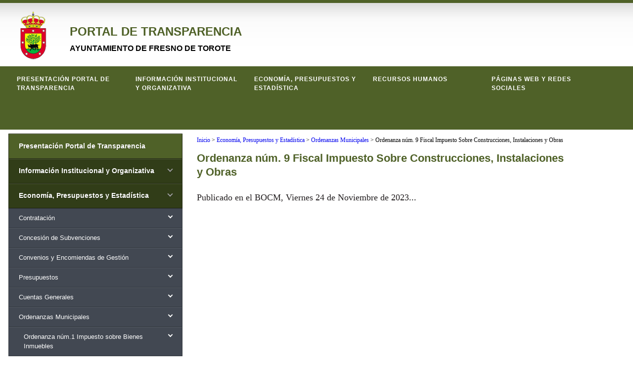

--- FILE ---
content_type: text/html; charset=utf-8
request_url: https://transparencia.fresnodetorote.es/transparencia/economia-presupuestos-y-estadistica/ordenanzas-municipales/ordenanza-num-9-fiscal-impuesto-sobre-construcciones-instalaciones-y-obras
body_size: 621487
content:


<!DOCTYPE html>
<html xmlns="http://www.w3.org/1999/xhtml" lang="es">
<head><meta http-equiv="Content-Type" content="text/html; charset=utf-8" /><meta http-equiv="X-UA-Compatible" content="IE=edge" /><meta name="viewport" content="width=device-width, initial-scale=1" /><meta name="author" content="ATM2 Informática S.L." /><title>
	Transparencia AYUNTAMIENTO DE FRESNO DE TOROTE | Ordenanza núm. 9 Fiscal Impuesto Sobre Construcciones, Instalaciones y Obras
</title><link href="/Styles/Style.css" rel="stylesheet" /><link href="/Styles/MobileStyle.css" rel="stylesheet" /><link href="/Styles/menuHorizontal.css" rel="stylesheet" /><link href="/Styles/menuVertical.css" rel="stylesheet" /><link href="/Styles/ventanaEmergente.css" rel="stylesheet" /><link href="/Styles/owl.carousel.css" rel="stylesheet" /><link href="/Styles/owl.theme.css" rel="stylesheet" /><link href="/Styles/owl.transitions.css" rel="stylesheet" /><link href="/Styles/normalize.css" rel="stylesheet" />
    <script src="/Scripts/jquery-latest.min.js"></script>
    <script src="/Scripts/jquery.min.js"></script>
    <script src="/Scripts/menuHorizontal.js" type="text/javascript"></script>
    <script src="/Scripts/menuVertical.js" type="text/javascript"></script>
    <script src="/Scripts/horaOficial.js" type="text/javascript"></script>
    <script src="/Scripts/ventanaEmergente.js" type="text/javascript"></script>
    <script src="/Scripts/owl.carousel.min.js"></script>
    <script src="/Scripts/general.js"></script>
    <script type="text/javascript">
        $(window).on('beforeunload', function () {
            abrirVentanaEsperaEntrePaginas();
        });
    </script>
    
    <script type="text/javascript">
        $(document).ready(function () {
            var element = $("#" + $("#ContentBody_elementoSeleccionado").val());
            element.addClass('open');
            element.children('ul').slideDown(0);

            var padres = element.parents();
            for (var i = 0; i < padres.length; i++) {
                var elementAux = padres[i];
                if (elementAux.localName == "li" && elementAux.className == "active has-sub") {
                    elementAux.className += ' open';
                }
            }

            for (var j = padres.length - 1; j >= 0; j--) {
                var elementAux = padres[j];
                if (elementAux.localName == "li" && elementAux.className == "active has-sub open") {
                    $("#" + elementAux.id).children('ul').slideDown(0);
                }
            }
        });

        function buscar() {
            if (!valSumary.clientVisible) {
                gdvFacturas.Refresh();
            }
        }

        function limpiar() {
            txtEjercicio.SetText();
            cmbEstado.SetValue("");
            cmbDepartamento.SetValue("");
            cmbNombre.SetValue("");
            gdvFacturas.Refresh();
        }
    </script>
<style type='text/css' rel='stylesheet'>
#divImagenes {display: none;}
.menuHorizontal > ul > li > a {color: #FFFFFF;}
.menuHorizontal > ul > li:hover > a {color: #A1A1A1;}
.menuHorizontal {background: #4F6128;}
#divAccesosDirectos {background-color: #4F6128;}
#cabecera {border-top: 0.375em solid #4F6128;}
#pie {border-top: 0.375em solid #4F6128;}
.textoTitulo, .siteMapStrong, .menuSiteMap a, h2.tituloPagina{color: #4F6128;}
.boton {background-color: #4F6128; border-color: #313D18; color: #FFFFFF;}
.boton:hover {background-color: #637A32;border-color: #4F6128;}
.tituloTabla {color: #4F6128;}
.cabeceraTabla {background-color: #4F6128;}
.cabeceraTabla p{color: #FFFFFF;}
.menuVertical {background: #4F6128;}
.menuVertical > ul > li > a {
background: #4F6128;
border-left: 1px solid #1F260F;
border-right: 1px solid #1F260F;
border-top: 1px solid #1F260F;
}
.menuVertical > ul > li > a:hover, .menuVertical > ul > li.active > a, .menuVertical > ul > li.open > a {
background: #313D18;
}
.menuVertical > ul > li:last-child > a, .menuVertical > ul > li.last > a {
border-bottom: 1px solid #1F260F;
}
.menuVertical > ul > li.open > a {
border-bottom: 1px solid #1F260F;
}
.menuVertical > ul > li > a {
color: #FFFFFF;
}
.menuVertical > ul > li > a:hover > span::after,
.menuVertical > ul > li.active > a > span::after,
.menuVertical > ul > li.open > a > span::after {
border-color: #A1A1A1;
}
#pie {background-color: #D8D8D8;}
#pie {color: #000000;}
.estructuraEnlaces a {color: #4F6128;}
.estructuraEnlaces a:visited {color: #4F6128;}
a.enlaceAppWeb, .enlaceAppWeb a {color: #4F6128;}
.enlacesInteres a {color: #000000;}
</style>
<link rel='shortcut icon' href='/Master/wfrPaginaImagenes.aspx?Fichero=5B22607564403521' /> <meta name="description" content="Ordenanza núm. 9 Fiscal Impuesto Sobre Construcciones, Instalaciones y Obras" /><meta name="keywords" content="ordenanza,fiscal,impuesto,sobre,construcciones,instalaciones,obras" /></head>
<body>
    <div id="cabecera">
        <div class="contenedor">
            <a href="/portal" title="Inicio">
                <div id="divEscudo" class="escudo"><img src='/Master/wfrPaginaImagenes.aspx?Fichero=BA67E62419445460' alt='Escudo Entidad' class='imagen' /></div>
            </a>
            <div id="titulo">
                <h1 class="textoTitulo">PORTAL DE TRANSPARENCIA</h1>
                <div id="divNombreEntidad" class="nombreEntidad">AYUNTAMIENTO DE FRESNO DE TOROTE</div>
            </div>
            <div id="buscador">
                <label for="txtBuscador">Buscar</label>
                <input name="ctl00$txtBuscador" type="text" id="txtBuscador" placeholder="Buscar..." value="Buscar" />
                <img id="imgBuscar" src="../Images/buscar.png" alt="Buscar" />
            </div>
        </div>
    </div>
    <div id="divImagenes">
        <div class="contenedor">
            <div id="slideShow" class="owl-carousel owl-theme">
            </div>
        </div>
    </div>
    <div id="divAccesosDirectos">
        <div class="contenedor">
            <div id="menuHorizontal" class="menuHorizontal"><ul>
<li><a href='/transparencia/presentacion-portal-de-transparencia' title='Presentación Portal de Transparencia'>Presentación Portal de Transparencia</a></li><li><a href='/transparencia/informacion-institucional-y-organizativa' title='Información Institucional y Organizativa'>Información Institucional y Organizativa</a></li><li><a href='/transparencia/economia-presupuestos-y-estadistica' title='Economía, Presupuestos y Estadística'>Economía, Presupuestos y Estadística</a></li><li><a href='/transparencia/recursos-humanos' title='Recursos Humanos'>Recursos Humanos</a></li><li><a href='/transparencia/paginas-web-y-redes-sociales' title='Páginas web y Redes Sociales'>Páginas web y Redes Sociales</a></li></ul>
</div>
        </div>
    </div>
    <div id="cuerpo">
        <div class="contenedor">
            <div id="menuIzquierda">
                <div id="menuVertical" class="menuVertical"><ul>
<li id='1746D3AB6AA2152D' ><a href='/transparencia/presentacion-portal-de-transparencia' title='Presentación Portal de Transparencia'><span>Presentación Portal de Transparencia</span></a></li><li id='7DEC9000266C1A5C' class='active has-sub'><a href='/transparencia/informacion-institucional-y-organizativa' title='Información Institucional y Organizativa'><span>Información Institucional y Organizativa</span></a><ul ><li id='A5145E3CCD8D8804' class='active has-sub'><a href='/transparencia/informacion-institucional-y-organizativa/actas-de-sesiones-plenarias' title='Actas de Sesiones Plenarias'><span>Actas de Sesiones Plenarias</span></a><ul ><li id='3AB62FD31BA91628' class='active has-sub'><a href='/transparencia/informacion-institucional-y-organizativa/actas-de-sesiones-plenarias/el-pleno-2018' title='El Pleno 2018'><span>El Pleno 2018</span></a><ul ><li id='541D1A3AD6CD5F63' ><a href='/transparencia/informacion-institucional-y-organizativa/actas-de-sesiones-plenarias/el-pleno-2018/acta-sesion-plenaria-del-15-de-enero-de-2018' title='Acta Sesión Plenaria del 15 de Enero de 2018'><span>Acta Sesión Plenaria del 15 de Enero de 2018</span></a></li><li id='03FA7EED3D967CDD' ><a href='/transparencia/informacion-institucional-y-organizativa/actas-de-sesiones-plenarias/el-pleno-2018/acta-sesion-plenaria-del-17-de-enero-de-2018' title='Acta Sesión Plenaria del 17 de Enero de 2018'><span>Acta Sesión Plenaria del 17 de Enero de 2018</span></a></li><li id='2988C2F1EFC01982' ><a href='/transparencia/informacion-institucional-y-organizativa/actas-de-sesiones-plenarias/el-pleno-2018/acta-sesion-plenaria-del-25-de-enero-de-2018' title='Acta Sesión Plenaria del 25 de Enero de 2018'><span>Acta Sesión Plenaria del 25 de Enero de 2018</span></a></li><li id='212A6469AFA4D9B6' ><a href='/transparencia/informacion-institucional-y-organizativa/actas-de-sesiones-plenarias/el-pleno-2018/acta-sesion-plenaria-del-22-de-febrero-de-2018' title='Acta Sesión Plenaria del 22 de Febrero de 2018'><span>Acta Sesión Plenaria del 22 de Febrero de 2018</span></a></li><li id='BA0277B07CD1B2C9' ><a href='/transparencia/informacion-institucional-y-organizativa/actas-de-sesiones-plenarias/el-pleno-2018/acta-sesion-plenaria-del-12-de-abril-de-2018' title='Acta Sesión Plenaria del 12 de Abril de 2018'><span>Acta Sesión Plenaria del 12 de Abril de 2018</span></a></li><li id='FFCD4137291D108D' ><a href='/transparencia/informacion-institucional-y-organizativa/actas-de-sesiones-plenarias/el-pleno-2018/acta-sesion-plenaria-del-31-de-mayo-de-2018' title='Acta Sesión Plenaria del 31 de Mayo de 2018'><span>Acta Sesión Plenaria del 31 de Mayo de 2018</span></a></li><li id='06AC7FFC704EA8F5' ><a href='/transparencia/informacion-institucional-y-organizativa/actas-de-sesiones-plenarias/el-pleno-2018/acta-sesion-plenaria-del-12-de-julio-de-2018' title='Acta Sesión Plenaria del 12 de Julio de 2018'><span>Acta Sesión Plenaria del 12 de Julio de 2018</span></a></li><li id='52592F1A57583978' ><a href='/transparencia/informacion-institucional-y-organizativa/actas-de-sesiones-plenarias/el-pleno-2018/acta-sesion-plenaria-del-26-de-julio-de-2018' title='Acta Sesión Plenaria del 26 de Julio de 2018'><span>Acta Sesión Plenaria del 26 de Julio de 2018</span></a></li><li id='10E142D2B5F11F1E' ><a href='/transparencia/informacion-institucional-y-organizativa/actas-de-sesiones-plenarias/el-pleno-2018/acta-sesion-plenaria-del-26-de-octubre-de-2018' title='Acta Sesión Plenaria del 26 de Octubre de 2018'><span>Acta Sesión Plenaria del 26 de Octubre de 2018</span></a></li><li id='41F76B9B24248167' ><a href='/transparencia/informacion-institucional-y-organizativa/actas-de-sesiones-plenarias/el-pleno-2018/acta-sesion-plenaria-del-15-de-noviembre-de-2018' title='Acta Sesión Plenaria del 15 de Noviembre de 2018'><span>Acta Sesión Plenaria del 15 de Noviembre de 2018</span></a></li></ul>

</li>
<li id='F7B9A21A08DFAFA4' class='active has-sub'><a href='/transparencia/informacion-institucional-y-organizativa/actas-de-sesiones-plenarias/el-pleno-2019' title='El Pleno 2019'><span>El Pleno 2019</span></a><ul ><li id='088AF4A8ACCCBF8E' ><a href='/transparencia/informacion-institucional-y-organizativa/actas-de-sesiones-plenarias/el-pleno-2019/acta-sesion-plenaria-del-31-de-enero-de-2019' title='Acta Sesión Plenaria del 31 de Enero de 2019'><span>Acta Sesión Plenaria del 31 de Enero de 2019</span></a></li><li id='3620DDC80D643E71' ><a href='/transparencia/informacion-institucional-y-organizativa/actas-de-sesiones-plenarias/el-pleno-2019/acta-sesion-plenaria-del-2-de-abril-de-2019' title='Acta Sesión Plenaria del 2 de Abril de 2019'><span>Acta Sesión Plenaria del 2 de Abril de 2019</span></a></li><li id='EC60EA2BD3B14516' ><a href='/transparencia/informacion-institucional-y-organizativa/actas-de-sesiones-plenarias/el-pleno-2019/acta-sesion-plenaria-del-30-de-abril-de-2019' title='Acta Sesión Plenaria del 30 de Abril de 2019'><span>Acta Sesión Plenaria del 30 de Abril de 2019</span></a></li><li id='B5974DC5687BDBA3' ><a href='/transparencia/informacion-institucional-y-organizativa/actas-de-sesiones-plenarias/el-pleno-2019/acta-sesion-plenaria-del-12-de-junio-de-2019' title='Acta Sesión Plenaria del 12 de Junio de 2019'><span>Acta Sesión Plenaria del 12 de Junio de 2019</span></a></li><li id='1DE64552DF1138E1' ><a href='/transparencia/informacion-institucional-y-organizativa/actas-de-sesiones-plenarias/el-pleno-2019/acta-sesion-plenaria-del-15-de-junio-de-2019' title='Acta Sesión Plenaria del 15 de Junio de 2019'><span>Acta Sesión Plenaria del 15 de Junio de 2019</span></a></li><li id='8AFCF90146A0CED3' ><a href='/transparencia/informacion-institucional-y-organizativa/actas-de-sesiones-plenarias/el-pleno-2019/acta-sesion-plenaria-del-16-de-julio-de-2019' title='Acta Sesión Plenaria del 16 de Julio de 2019'><span>Acta Sesión Plenaria del 16 de Julio de 2019</span></a></li><li id='CC0F2154CB1BB9AF' ><a href='/transparencia/informacion-institucional-y-organizativa/actas-de-sesiones-plenarias/el-pleno-2019/acta-sesion-plenaria-del-31-de-julio-de-2019' title='Acta Sesión Plenaria del 31 de Julio de 2019'><span>Acta Sesión Plenaria del 31 de Julio de 2019</span></a></li><li id='8AC0FB4A7201CEFE' ><a href='/transparencia/informacion-institucional-y-organizativa/actas-de-sesiones-plenarias/el-pleno-2019/acta-sesion-plenaria-del-1-de-octubre-de-2019' title='Acta Sesión Plenaria del 1 de Octubre de 2019'><span>Acta Sesión Plenaria del 1 de Octubre de 2019</span></a></li><li id='B591D8AE8F46711F' ><a href='/transparencia/informacion-institucional-y-organizativa/actas-de-sesiones-plenarias/el-pleno-2019/acta-sesion-plenaria-del-23-de-octubre-de-2019' title='Acta Sesión Plenaria del 23 de Octubre de 2019'><span>Acta Sesión Plenaria del 23 de Octubre de 2019</span></a></li><li id='0098CCB6C1963B85' ><a href='/transparencia/informacion-institucional-y-organizativa/actas-de-sesiones-plenarias/el-pleno-2019/acta-sesion-plenaria-del-31-de-octubre-de-2019' title='Acta Sesión Plenaria del 31 de Octubre de 2019'><span>Acta Sesión Plenaria del 31 de Octubre de 2019</span></a></li></ul>

</li>
<li id='F726C6BC6C60CA36' class='active has-sub'><a href='/transparencia/informacion-institucional-y-organizativa/actas-de-sesiones-plenarias/el-pleno-2020' title='El Pleno 2020'><span>El Pleno 2020</span></a><ul ><li id='6ED8B5892DF19395' ><a href='/transparencia/informacion-institucional-y-organizativa/actas-de-sesiones-plenarias/el-pleno-2020/acta-sesion-plenaria-celebrada-el-7-de-enero-de-2020' title='Acta Sesión Plenaria celebrada el 7 de Enero de 2020'><span>Acta Sesión Plenaria celebrada el 7 de Enero de 2020</span></a></li><li id='7A940B93D9B343C9' ><a href='/transparencia/informacion-institucional-y-organizativa/actas-de-sesiones-plenarias/el-pleno-2020/acta-sesion-plenaria-celebrada-el-26-de-febrero-de-2020' title='Acta Sesión Plenaria celebrada el 26 de Febrero de 2020'><span>Acta Sesión Plenaria celebrada el 26 de Febrero de 2020</span></a></li><li id='A3C5CF26B6366939' ><a href='/transparencia/informacion-institucional-y-organizativa/actas-de-sesiones-plenarias/el-pleno-2020/acta-sesion-plenaria-celebrada-el-13-de-marzo-de-2020' title='Acta Sesión Plenaria celebrada el 13 de Marzo de 2020'><span>Acta Sesión Plenaria celebrada el 13 de Marzo de 2020</span></a></li><li id='C7949BB7712CA501' ><a href='/transparencia/informacion-institucional-y-organizativa/actas-de-sesiones-plenarias/el-pleno-2020/acta-de-la-sesion-plenaria-ordinaria-celebrada-el-dia-14-de-julio-de-2020' title='Acta de la Sesión Plenaria Ordinaria celebrada el día 14 de julio de 2020'><span>Acta de la Sesión Plenaria Ordinaria celebrada el día 14 de julio de 2020</span></a></li><li id='21FBD7B09638C4D3' ><a href='/transparencia/informacion-institucional-y-organizativa/actas-de-sesiones-plenarias/el-pleno-2020/acta-de-la-sesion-plenaria-ordinaria-celebrada-el-dia-28-de-septiembre-de-2020' title='Acta de la Sesión Plenaria Ordinaria celebrada el día 28 de septiembre de 2020'><span>Acta de la Sesión Plenaria Ordinaria celebrada el día 28 de septiembre de 2020</span></a></li><li id='7ABF34DF0061072A' ><a href='/transparencia/informacion-institucional-y-organizativa/actas-de-sesiones-plenarias/el-pleno-2020/acta-de-sesion-plenaria-ordinaria-25-de-noviembre-de-2020' title='Acta de Sesión Plenaria Ordinaria 25 de Noviembre de 2020'><span>Acta de Sesión Plenaria Ordinaria 25 de Noviembre de 2020</span></a></li><li id='252A35DBC949BC39' ><a href='/transparencia/informacion-institucional-y-organizativa/actas-de-sesiones-plenarias/el-pleno-2020/acta-sesion-plenaria-extraordinaria-celebrada-8-de-enero-de-2020' title='Acta Sesión Plenaria Extraordinaria Celebrada 8 de Enero de 2020'><span>Acta Sesión Plenaria Extraordinaria Celebrada 8 de Enero de 2020</span></a></li></ul>

</li>
<li id='450B87EA68F96386' class='active has-sub'><a href='/transparencia/informacion-institucional-y-organizativa/actas-de-sesiones-plenarias/el-pleno-2022' title='El Pleno 2022'><span>El Pleno 2022</span></a><ul ><li id='4D087FE8B56C61C0' ><a href='/transparencia/informacion-institucional-y-organizativa/actas-de-sesiones-plenarias/el-pleno-2022/acta-de-sesion-plenaria-extraordinaria-del-03-de-marzo-de-2022' title='Acta de Sesión Plenaria Extraordinaria del 03 de Marzo de 2022'><span>Acta de Sesión Plenaria Extraordinaria del 03 de Marzo de 2022</span></a></li><li id='061428152D1AE896' ><a href='/transparencia/informacion-institucional-y-organizativa/actas-de-sesiones-plenarias/el-pleno-2022/acta-de-sesion-plenaria-ordinaria-del-29-de-abril-de-2022' title='Acta de Sesión Plenaria Ordinaria del 29 de Abril de 2022'><span>Acta de Sesión Plenaria Ordinaria del 29 de Abril de 2022</span></a></li><li id='A09381A194CF9F5C' ><a href='/transparencia/informacion-institucional-y-organizativa/actas-de-sesiones-plenarias/el-pleno-2022/acta-de-sesion-plenaria-extraordinaria-y-urgente-de-19-de-mayo-del-2022' title='Acta de Sesión Plenaria Extraordinaria y Urgente de 19 de Mayo del 2022'><span>Acta de Sesión Plenaria Extraordinaria y Urgente de 19 de Mayo del 2022</span></a></li><li id='4CDE8C5BAEB883FC' ><a href='/transparencia/informacion-institucional-y-organizativa/actas-de-sesiones-plenarias/el-pleno-2022/acta-de-la-sesion-plenaria-ordinaria-del-30-de-junio-de-2022' title='Acta de la Sesión Plenaria Ordinaria del 30 de Junio de 2022'><span>Acta de la Sesión Plenaria Ordinaria del 30 de Junio de 2022</span></a></li><li id='79C3FA94591BBB6C' ><a href='/transparencia/informacion-institucional-y-organizativa/actas-de-sesiones-plenarias/el-pleno-2022/acta-sesion-plenaria-extraordinaria-del-21-de-julio-de-2022' title='Acta Sesión Plenaria Extraordinaria del 21 de Julio de 2022'><span>Acta Sesión Plenaria Extraordinaria del 21 de Julio de 2022</span></a></li><li id='26A7B5D7B53389CC' ><a href='/transparencia/informacion-institucional-y-organizativa/actas-de-sesiones-plenarias/el-pleno-2022/acta-sesion-plenaria-extraordinaria-del-10-de-agosto-de-2022' title='Acta Sesión Plenaria Extraordinaria del 10 de Agosto de 2022'><span>Acta Sesión Plenaria Extraordinaria del 10 de Agosto de 2022</span></a></li><li id='30C871E6DD9449F4' ><a href='/transparencia/informacion-institucional-y-organizativa/actas-de-sesiones-plenarias/el-pleno-2022/acta-sesion-plenaria-ordinaria-del-6-de-octubre-de-2022' title='Acta Sesión Plenaria Ordinaria del 6 de Octubre de 2022'><span>Acta Sesión Plenaria Ordinaria del 6 de Octubre de 2022</span></a></li><li id='1C0CD9BA097B98BB' ><a href='/transparencia/informacion-institucional-y-organizativa/actas-de-sesiones-plenarias/el-pleno-2022/acta-sesion-plenaria-extraordinaria-y-urgente-del-9-de-noviembre-de-2022' title='Acta Sesión Plenaria Extraordinaria y Urgente del 9 de Noviembre de 2022'><span>Acta Sesión Plenaria Extraordinaria y Urgente del 9 de Noviembre de 2022</span></a></li><li id='5F768D7086DC202D' ><a href='/transparencia/informacion-institucional-y-organizativa/actas-de-sesiones-plenarias/el-pleno-2022/acta-sesion-plenaria-extraordinaria-del-15-de-noviembre-de-2022' title='Acta Sesión Plenaria Extraordinaria del 15 de Noviembre de 2022'><span>Acta Sesión Plenaria Extraordinaria del 15 de Noviembre de 2022</span></a></li></ul>

</li>
<li id='AD15ECDC747C3997' class='active has-sub'><a href='/transparencia/informacion-institucional-y-organizativa/actas-de-sesiones-plenarias/el-pleno-2023' title='El Pleno 2023'><span>El Pleno 2023</span></a><ul ><li id='8E594F45831FB870' ><a href='/transparencia/informacion-institucional-y-organizativa/actas-de-sesiones-plenarias/el-pleno-2023/acta-sesion-plenaria-ordinaria-del-9-de-marzo-de-2023' title='Acta Sesion Plenaria Ordinaria del 9 de Marzo de 2023'><span>Acta Sesion Plenaria Ordinaria del 9 de Marzo de 2023</span></a></li><li id='D5A7BF240489D490' ><a href='/transparencia/informacion-institucional-y-organizativa/actas-de-sesiones-plenarias/el-pleno-2023/acta-sesion-plenaria-ordinaria-del-28-de-abril-de-2023' title='Acta Sesion Plenaria Ordinaria del 28 de Abril de 2023'><span>Acta Sesion Plenaria Ordinaria del 28 de Abril de 2023</span></a></li><li id='79BF1EB384AE522B' ><a href='/transparencia/informacion-institucional-y-organizativa/actas-de-sesiones-plenarias/el-pleno-2023/acta-sesion-plenaria-extraordinaria-celebrada-el-14-de-junio-de-2023' title='Acta Sesion Plenaria Extraordinaria Celebrada el 14 de Junio de 2023'><span>Acta Sesion Plenaria Extraordinaria Celebrada el 14 de Junio de 2023</span></a></li><li id='BBEF661CC91092CF' ><a href='/transparencia/informacion-institucional-y-organizativa/actas-de-sesiones-plenarias/el-pleno-2023/acta-sesion-extraordinaria-constitucion-corporacion-17-junio-del-2023' title='Acta Sesión Extraordinaria Constitución Corporación 17 Junio del 2023'><span>Acta Sesión Extraordinaria Constitución Corporación 17 Junio del 2023</span></a></li><li id='95E1C0D8265FCC17' ><a href='/transparencia/informacion-institucional-y-organizativa/actas-de-sesiones-plenarias/el-pleno-2023/acta-sesion-plenaria--extraordinaria-celebrada-el-22-de-junio-del-2023' title='Acta Sesión Plenaria  Extraordinaria Celebrada el 22 de Junio del 2023'><span>Acta Sesión Plenaria  Extraordinaria Celebrada el 22 de Junio del 2023</span></a></li><li id='CDD9B3F0FD1D71B6' ><a href='/transparencia/informacion-institucional-y-organizativa/actas-de-sesiones-plenarias/el-pleno-2023/acta-sesion-plenaria-extraordinaria-celebrada-el--24-de-julio-del-2023' title='Acta Sesión Plenaria Extraordinaria Celebrada el  24 de Julio del 2023'><span>Acta Sesión Plenaria Extraordinaria Celebrada el  24 de Julio del 2023</span></a></li><li id='76B3E901102473F3' ><a href='/transparencia/informacion-institucional-y-organizativa/actas-de-sesiones-plenarias/el-pleno-2023/acta-sesion-plenaria-de-fecha-31-de-octubre-del-2023' title='Acta Sesión Plenaria de Fecha 31 de Octubre del 2023'><span>Acta Sesión Plenaria de Fecha 31 de Octubre del 2023</span></a></li><li id='931CD4730799A0FB' ><a href='/transparencia/informacion-institucional-y-organizativa/actas-de-sesiones-plenarias/el-pleno-2023/acta-sesion-plenaria-extraordinaria-de-fecha-06-de-noviembre-de-2023' title='Acta Sesión Plenaria Extraordinaria de fecha 06 de Noviembre de 2023'><span>Acta Sesión Plenaria Extraordinaria de fecha 06 de Noviembre de 2023</span></a></li><li id='58342CE474F16DDC' ><a href='/transparencia/informacion-institucional-y-organizativa/actas-de-sesiones-plenarias/el-pleno-2023/acta-sesion-plenaria-extraordinaria-de-fecha-28-de-diciembre-de-2023' title='Acta Sesión Plenaria Extraordinaria de fecha 28 de Diciembre de 2023'><span>Acta Sesión Plenaria Extraordinaria de fecha 28 de Diciembre de 2023</span></a></li></ul>

</li>
<li id='049849498B75F894' class='active has-sub'><a href='/transparencia/informacion-institucional-y-organizativa/actas-de-sesiones-plenarias/el-pleno-2024' title='El Pleno 2024'><span>El Pleno 2024</span></a><ul ><li id='F0479EA1FDCDC115' ><a href='/transparencia/informacion-institucional-y-organizativa/actas-de-sesiones-plenarias/el-pleno-2024/acta-sesion-plenaria-ordinaria-del-26-de-enero-de-2024' title='Acta Sesion Plenaria Ordinaria del 26 de Enero de 2024'><span>Acta Sesion Plenaria Ordinaria del 26 de Enero de 2024</span></a></li><li id='FE51A34FF344E86D' ><a href='/transparencia/informacion-institucional-y-organizativa/actas-de-sesiones-plenarias/el-pleno-2024/acta-sesion-plenaria-ordinaria-del-25-de-abril-de-2024' title='Acta Sesion Plenaria Ordinaria del 25 de Abril de 2024'><span>Acta Sesion Plenaria Ordinaria del 25 de Abril de 2024</span></a></li><li id='F61AF79FCC022FE6' ><a href='/transparencia/informacion-institucional-y-organizativa/actas-de-sesiones-plenarias/el-pleno-2024/acta-sesion-plenaria-extraordinaria-del-15-de-mayo-de-2024' title='Acta Sesion Plenaria Extraordinaria del 15 de Mayo de 2024'><span>Acta Sesion Plenaria Extraordinaria del 15 de Mayo de 2024</span></a></li><li id='66FCD848277A0025' ><a href='/transparencia/informacion-institucional-y-organizativa/actas-de-sesiones-plenarias/el-pleno-2024/acta-sesion-plenaria-extraordinaria-del-20-de-junio-de-2024' title='Acta Sesion Plenaria Extraordinaria del 20 de Junio de 2024'><span>Acta Sesion Plenaria Extraordinaria del 20 de Junio de 2024</span></a></li><li id='01FAC92EBE98CC99' ><a href='/transparencia/informacion-institucional-y-organizativa/actas-de-sesiones-plenarias/el-pleno-2024/acta-sesion-plenaria-ordinaria-del-29-de-julio-de-2024' title='Acta Sesion Plenaria Ordinaria del 29 de Julio de 2024'><span>Acta Sesion Plenaria Ordinaria del 29 de Julio de 2024</span></a></li><li id='37923934EEF0420A' ><a href='/transparencia/informacion-institucional-y-organizativa/actas-de-sesiones-plenarias/el-pleno-2024/acta-sesion-plenaria-ordinaria-del-07-de-noviembre-de-2024' title='Acta Sesion Plenaria Ordinaria del 07 de Noviembre de 2024'><span>Acta Sesion Plenaria Ordinaria del 07 de Noviembre de 2024</span></a></li><li id='CA5A08B8B4C3F4F8' ><a href='/transparencia/informacion-institucional-y-organizativa/actas-de-sesiones-plenarias/el-pleno-2024/acta-sesion-plenaria-extraordinaria-urgente-del-19-de-noviembre-de-2024' title='Acta Sesion Plenaria Extraordinaria Urgente del 19 de Noviembre de 2024'><span>Acta Sesion Plenaria Extraordinaria Urgente del 19 de Noviembre de 2024</span></a></li><li id='BCFA8B1CC73F92B0' ><a href='/transparencia/informacion-institucional-y-organizativa/actas-de-sesiones-plenarias/el-pleno-2024/acta-sesion-plenaria-extraordinaria-del-21-de-noviembre-de-2024' title='Acta Sesion Plenaria Extraordinaria del 21 de Noviembre de 2024'><span>Acta Sesion Plenaria Extraordinaria del 21 de Noviembre de 2024</span></a></li><li id='D8CE9094550A4FF5' ><a href='/transparencia/informacion-institucional-y-organizativa/actas-de-sesiones-plenarias/el-pleno-2024/sesion-extraordinaria-urgente-26-de-diciembre-de-2024' title='Sesion Extraordinaria Urgente 26 de diciembre de 2024'><span>Sesion Extraordinaria Urgente 26 de diciembre de 2024</span></a></li></ul>

</li>
<li id='6A9491DB7FD6291D' class='active has-sub'><a href='/transparencia/informacion-institucional-y-organizativa/actas-de-sesiones-plenarias/pleno-2025' title='Pleno 2025'><span>Pleno 2025</span></a><ul ><li id='C1C70D389C5EEDE7' ><a href='/transparencia/informacion-institucional-y-organizativa/actas-de-sesiones-plenarias/pleno-2025/acta-sesion-plenaria-ordinaria-celebrada-30012025' title='Acta Sesion Plenaria Ordinaria celebrada 30.01.2025'><span>Acta Sesion Plenaria Ordinaria celebrada 30.01.2025</span></a></li><li id='97D2E0A00238D874' ><a href='/transparencia/informacion-institucional-y-organizativa/actas-de-sesiones-plenarias/pleno-2025/acta-sesion-plenaria-extraordinaria-13-de-marzo-de-2025' title='Acta Sesion Plenaria Extraordinaria 13 de Marzo de 2025'><span>Acta Sesion Plenaria Extraordinaria 13 de Marzo de 2025</span></a></li><li id='DF8F6583303D6EE5' ><a href='/transparencia/informacion-institucional-y-organizativa/actas-de-sesiones-plenarias/pleno-2025/acta-sesion-plenaria-extraordinaria-3-de-abril-de-2025' title='Acta Sesion Plenaria Extraordinaria 3 de Abril de 2025'><span>Acta Sesion Plenaria Extraordinaria 3 de Abril de 2025</span></a></li><li id='C79DEFBAB3E7D2B2' ><a href='/transparencia/informacion-institucional-y-organizativa/actas-de-sesiones-plenarias/pleno-2025/acta-sesion-plenaria-ordinaria-29-de-mayo-de-2025' title='Acta Sesion Plenaria Ordinaria 29 de Mayo de 2025'><span>Acta Sesion Plenaria Ordinaria 29 de Mayo de 2025</span></a></li><li id='4641E03F49C518F9' ><a href='/transparencia/informacion-institucional-y-organizativa/actas-de-sesiones-plenarias/pleno-2025/acta-sesion-plenaria-celebrada-el-14-de-agosto-de-2025' title='Acta Sesión Plenaria celebrada el 14 de Agosto de 2025'><span>Acta Sesión Plenaria celebrada el 14 de Agosto de 2025</span></a></li></ul>

</li>
</ul>

</li>
<li id='93C523C75BBD70AA' class='active has-sub'><a href='/transparencia/informacion-institucional-y-organizativa/junta-de-gobierno' title='Junta de Gobierno'><span>Junta de Gobierno</span></a><ul ><li id='FF37A0B4AE858A68' ><a href='/transparencia/informacion-institucional-y-organizativa/junta-de-gobierno/anuncio-organizacion-y-funcionamiento-27-de-octubre-de-2023' title='Anuncio Organizacion y Funcionamiento 27 de Octubre de 2023'><span>Anuncio Organizacion y Funcionamiento 27 de Octubre de 2023</span></a></li><li id='B301B2A2872543FC' ><a href='/transparencia/informacion-institucional-y-organizativa/junta-de-gobierno/acta-junta-de-gobierno-local-del-28-de-diciembre-de-2023' title='Acta Junta de Gobierno Local del 28 de Diciembre de 2023'><span>Acta Junta de Gobierno Local del 28 de Diciembre de 2023</span></a></li><li id='4DA56B7E9312FE3A' ><a href='/transparencia/informacion-institucional-y-organizativa/junta-de-gobierno/acta-junta-de-gobierno-local-del-22-de-febrero-del-2024' title='Acta Junta de Gobierno Local del 22 de Febrero del 2024'><span>Acta Junta de Gobierno Local del 22 de Febrero del 2024</span></a></li><li id='359C1B629CB84694' ><a href='/transparencia/informacion-institucional-y-organizativa/junta-de-gobierno/acta-junta-de-gobierno-local-del-21-de-marzo-del-2024' title='Acta Junta de Gobierno Local del 21 de Marzo del 2024'><span>Acta Junta de Gobierno Local del 21 de Marzo del 2024</span></a></li><li id='E778056F9FEDEAA5' ><a href='/transparencia/informacion-institucional-y-organizativa/junta-de-gobierno/acta-junta-de-gobierno-local-del-18-de-abril-del-2024' title='Acta Junta de Gobierno Local del 18 de Abril del 2024'><span>Acta Junta de Gobierno Local del 18 de Abril del 2024</span></a></li><li id='59A6E4AEAB1F1BDC' ><a href='/transparencia/informacion-institucional-y-organizativa/junta-de-gobierno/acta-junta-de-gobierno-local-del-25-de-abril-del-2024' title='Acta Junta de Gobierno Local del 25 de Abril del 2024'><span>Acta Junta de Gobierno Local del 25 de Abril del 2024</span></a></li><li id='88F99ED205B2AD58' ><a href='/transparencia/informacion-institucional-y-organizativa/junta-de-gobierno/acta-junta-de-gobierno-local-del-2-de-octubre-del-2024' title='Acta Junta de Gobierno Local del 2 de Octubre del 2024'><span>Acta Junta de Gobierno Local del 2 de Octubre del 2024</span></a></li><li id='4D264B376549A3AE' ><a href='/transparencia/informacion-institucional-y-organizativa/junta-de-gobierno/acta-junta-de-gobierno-local-del-13-de-diciembre-del-2024' title='Acta Junta de Gobierno Local del 13 de Diciembre del 2024'><span>Acta Junta de Gobierno Local del 13 de Diciembre del 2024</span></a></li><li id='F9963F5741409160' ><a href='/transparencia/informacion-institucional-y-organizativa/junta-de-gobierno/acta-junta-de-gobierno-local-del-10-de-abril-del-2025' title='Acta Junta de Gobierno Local del 10 de Abril del 2025'><span>Acta Junta de Gobierno Local del 10 de Abril del 2025</span></a></li><li id='239A011288FF9D80' ><a href='/transparencia/informacion-institucional-y-organizativa/junta-de-gobierno/acta-junta-de-gobierno-local-del-21-de-juliol-del-2025' title='Acta Junta de Gobierno Local del 21 de Juliol del 2025'><span>Acta Junta de Gobierno Local del 21 de Juliol del 2025</span></a></li></ul>

</li>
<li id='2521D513348E1435' class='active has-sub'><a href='/transparencia/informacion-institucional-y-organizativa/bandos-de-alcaldia' title='Bandos de Alcaldía'><span>Bandos de Alcaldía</span></a><ul ><li id='0B920B7E621241CD' class='active has-sub'><a href='/transparencia/informacion-institucional-y-organizativa/bandos-de-alcaldia/bandos-2019' title='Bandos 2019'><span>Bandos 2019</span></a><ul ><li id='3D073DDE24A0497C' ><a href='/transparencia/informacion-institucional-y-organizativa/bandos-de-alcaldia/bandos-2019/bando-n-1' title='Bando Nº 1'><span>Bando Nº 1</span></a></li><li id='E09AA0E3D15F5721' ><a href='/transparencia/informacion-institucional-y-organizativa/bandos-de-alcaldia/bandos-2019/bando-n-2' title='Bando Nº 2'><span>Bando Nº 2</span></a></li><li id='791B6E3EB7412E47' ><a href='/transparencia/informacion-institucional-y-organizativa/bandos-de-alcaldia/bandos-2019/bando-n-3' title='Bando Nº 3'><span>Bando Nº 3</span></a></li><li id='51CF7FC3D86DE0B8' ><a href='/transparencia/informacion-institucional-y-organizativa/bandos-de-alcaldia/bandos-2019/bando-n-4' title='Bando Nº 4'><span>Bando Nº 4</span></a></li><li id='BB9B0CE8ACAF27A4' ><a href='/transparencia/informacion-institucional-y-organizativa/bandos-de-alcaldia/bandos-2019/bando-n-5' title='Bando Nº 5'><span>Bando Nº 5</span></a></li><li id='707B42BBF9F412EC' ><a href='/transparencia/informacion-institucional-y-organizativa/bandos-de-alcaldia/bandos-2019/bando-n-6' title='Bando Nº 6'><span>Bando Nº 6</span></a></li><li id='52C66831F6D51AA7' ><a href='/transparencia/informacion-institucional-y-organizativa/bandos-de-alcaldia/bandos-2019/bando-n-7' title='Bando Nº 7'><span>Bando Nº 7</span></a></li><li id='0B5AA8DC88AACA08' ><a href='/transparencia/informacion-institucional-y-organizativa/bandos-de-alcaldia/bandos-2019/bando-n-9' title='Bando Nº 9'><span>Bando Nº 9</span></a></li></ul>

</li>
<li id='7A25FE4FE8F83EFB' class='active has-sub'><a href='/transparencia/informacion-institucional-y-organizativa/bandos-de-alcaldia/bandos-2020' title='Bandos 2020'><span>Bandos 2020</span></a><ul ><li id='C3CEAFDAFA1D887C' ><a href='/transparencia/informacion-institucional-y-organizativa/bandos-de-alcaldia/bandos-2020/bando-n1' title='Bando Nº1'><span>Bando Nº1</span></a></li><li id='FB515140A80BCF3D' ><a href='/transparencia/informacion-institucional-y-organizativa/bandos-de-alcaldia/bandos-2020/bando-n2' title='Bando Nº2'><span>Bando Nº2</span></a></li><li id='0955D9750D542F69' ><a href='/transparencia/informacion-institucional-y-organizativa/bandos-de-alcaldia/bandos-2020/bando-n-3' title='Bando Nº 3'><span>Bando Nº 3</span></a></li><li id='8079EE020637C996' ><a href='/transparencia/informacion-institucional-y-organizativa/bandos-de-alcaldia/bandos-2020/bando-n-4' title='Bando Nº 4'><span>Bando Nº 4</span></a></li><li id='A76D643F49705A44' ><a href='/transparencia/informacion-institucional-y-organizativa/bandos-de-alcaldia/bandos-2020/bando-n-5' title='Bando Nº 5'><span>Bando Nº 5</span></a></li><li id='8F5FBE57E67FB073' ><a href='/transparencia/informacion-institucional-y-organizativa/bandos-de-alcaldia/bandos-2020/bando-n-6' title='Bando Nº 6'><span>Bando Nº 6</span></a></li></ul>

</li>
<li id='962553B6E12E6E8B' class='active has-sub'><a href='/transparencia/informacion-institucional-y-organizativa/bandos-de-alcaldia/bandos-2021' title='Bandos 2021'><span>Bandos 2021</span></a><ul ><li id='BBCC6F033A2FC8B0' ><a href='/transparencia/informacion-institucional-y-organizativa/bandos-de-alcaldia/bandos-2021/bando-n1' title='Bando Nº1'><span>Bando Nº1</span></a></li><li id='77AED6FFFE547DAC' ><a href='/transparencia/informacion-institucional-y-organizativa/bandos-de-alcaldia/bandos-2021/bando-n2' title='Bando Nº2'><span>Bando Nº2</span></a></li><li id='53827FA3C3C89380' ><a href='/transparencia/informacion-institucional-y-organizativa/bandos-de-alcaldia/bandos-2021/bando-n3' title='Bando Nº3'><span>Bando Nº3</span></a></li><li id='E3FA6C62104C4194' ><a href='/transparencia/informacion-institucional-y-organizativa/bandos-de-alcaldia/bandos-2021/bando-n4' title='Bando Nº4'><span>Bando Nº4</span></a></li><li id='453E67C1329891AF' ><a href='/transparencia/informacion-institucional-y-organizativa/bandos-de-alcaldia/bandos-2021/bando-n5' title='Bando Nº5'><span>Bando Nº5</span></a></li><li id='2AD5F0D6B0C41E44' ><a href='/transparencia/informacion-institucional-y-organizativa/bandos-de-alcaldia/bandos-2021/bando-n6' title='Bando Nº6'><span>Bando Nº6</span></a></li></ul>

</li>
<li id='AF4F592B8576292D' class='active has-sub'><a href='/transparencia/informacion-institucional-y-organizativa/bandos-de-alcaldia/bandos-2022' title='Bandos 2022'><span>Bandos 2022</span></a><ul ><li id='6DC12B0CE34B0419' ><a href='/transparencia/informacion-institucional-y-organizativa/bandos-de-alcaldia/bandos-2022/bando-n1' title='Bando Nº1'><span>Bando Nº1</span></a></li><li id='171A3F414CD50838' ><a href='/transparencia/informacion-institucional-y-organizativa/bandos-de-alcaldia/bandos-2022/bando-n2' title='Bando Nº2'><span>Bando Nº2</span></a></li><li id='2C894ADB6E677107' ><a href='/transparencia/informacion-institucional-y-organizativa/bandos-de-alcaldia/bandos-2022/bando-n3' title='Bando Nº3'><span>Bando Nº3</span></a></li><li id='D56A5CA18BF7A91C' ><a href='/transparencia/informacion-institucional-y-organizativa/bandos-de-alcaldia/bandos-2022/bando-n4' title='Bando Nº4'><span>Bando Nº4</span></a></li><li id='5B7E4E23F84FBC5D' ><a href='/transparencia/informacion-institucional-y-organizativa/bandos-de-alcaldia/bandos-2022/bando-n5' title='Bando Nº5'><span>Bando Nº5</span></a></li><li id='AFD71B37DEBD2E50' ><a href='/transparencia/informacion-institucional-y-organizativa/bandos-de-alcaldia/bandos-2022/bando-n6' title='Bando Nº6'><span>Bando Nº6</span></a></li><li id='86B6E472A4132D3F' ><a href='/transparencia/informacion-institucional-y-organizativa/bandos-de-alcaldia/bandos-2022/bando-n7' title='Bando Nº7'><span>Bando Nº7</span></a></li></ul>

</li>
<li id='D8E89B75CE7AD327' class='active has-sub'><a href='/transparencia/informacion-institucional-y-organizativa/bandos-de-alcaldia/bandos-2023' title='Bandos 2023'><span>Bandos 2023</span></a><ul ><li id='CFCBE89A2452B5F1' ><a href='/transparencia/informacion-institucional-y-organizativa/bandos-de-alcaldia/bandos-2023/bando-n1' title='Bando Nº1'><span>Bando Nº1</span></a></li><li id='E797C8D854ED510D' ><a href='/transparencia/informacion-institucional-y-organizativa/bandos-de-alcaldia/bandos-2023/bando-n2' title='Bando Nº2'><span>Bando Nº2</span></a></li><li id='DDA1A2BE555E7802' ><a href='/transparencia/informacion-institucional-y-organizativa/bandos-de-alcaldia/bandos-2023/bando-n3' title='Bando Nº3'><span>Bando Nº3</span></a></li><li id='DB558E3A70924028' ><a href='/transparencia/informacion-institucional-y-organizativa/bandos-de-alcaldia/bandos-2023/bando-n4' title='Bando Nº4'><span>Bando Nº4</span></a></li></ul>

</li>
<li id='D1A2DF5FEA52B555' class='active has-sub'><a href='/transparencia/informacion-institucional-y-organizativa/bandos-de-alcaldia/bando-2024' title='BANDO 2024'><span>BANDO 2024</span></a><ul ><li id='6BD509D959AF30C9' ><a href='/transparencia/informacion-institucional-y-organizativa/bandos-de-alcaldia/bando-2024/bando--n1' title='Bando  Nº1'><span>Bando  Nº1</span></a></li><li id='BAADFF6E9C0CCFF2' ><a href='/transparencia/informacion-institucional-y-organizativa/bandos-de-alcaldia/bando-2024/bando-n2' title='Bando Nº2'><span>Bando Nº2</span></a></li><li id='8F2066152B8AD07B' ><a href='/transparencia/informacion-institucional-y-organizativa/bandos-de-alcaldia/bando-2024/bando--n3' title='Bando  Nº3'><span>Bando  Nº3</span></a></li><li id='4BCBF6F0FCC2F0AB' ><a href='/transparencia/informacion-institucional-y-organizativa/bandos-de-alcaldia/bando-2024/bando-n4' title='Bando Nº4'><span>Bando Nº4</span></a></li><li id='7285E641E1901E2B' ><a href='/transparencia/informacion-institucional-y-organizativa/bandos-de-alcaldia/bando-2024/bando-n5' title='Bando Nº5'><span>Bando Nº5</span></a></li></ul>

</li>
<li id='F6A33E04A6DEB4BF' class='active has-sub'><a href='/transparencia/informacion-institucional-y-organizativa/bandos-de-alcaldia/bando-2025' title='BANDO 2025'><span>BANDO 2025</span></a><ul ><li id='3BDE689E4DC793EF' ><a href='/transparencia/informacion-institucional-y-organizativa/bandos-de-alcaldia/bando-2025/bando-n1' title='Bando Nº1'><span>Bando Nº1</span></a></li><li id='B4ACBA86AE93EB5F' ><a href='/transparencia/informacion-institucional-y-organizativa/bandos-de-alcaldia/bando-2025/bando-n2' title='Bando Nº2'><span>Bando Nº2</span></a></li><li id='32E52381B0E4FF57' ><a href='/transparencia/informacion-institucional-y-organizativa/bandos-de-alcaldia/bando-2025/bando-n3' title='Bando Nº3'><span>Bando Nº3</span></a></li><li id='FD94EB5189838A3E' ><a href='/transparencia/informacion-institucional-y-organizativa/bandos-de-alcaldia/bando-2025/bando-n4' title='Bando Nº4'><span>Bando Nº4</span></a></li><li id='7BC32EF6BE75FF26' ><a href='/transparencia/informacion-institucional-y-organizativa/bandos-de-alcaldia/bando-2025/bando-n-5' title='BANDO Nº 5'><span>BANDO Nº 5</span></a></li></ul>

</li>
</ul>

</li>
<li id='A26A552342D03E92' class='active has-sub'><a href='/transparencia/informacion-institucional-y-organizativa/decretos-o-resoluciones-de-alcaldia' title='Decretos o Resoluciones de Alcaldía'><span>Decretos o Resoluciones de Alcaldía</span></a><ul ><li id='6776BDD2422C869D' class='active has-sub'><a href='/transparencia/informacion-institucional-y-organizativa/decretos-o-resoluciones-de-alcaldia/decretos-o-resoluciones-de-alcaldia-2018' title='Decretos o Resoluciones de Alcaldía 2018'><span>Decretos o Resoluciones de Alcaldía 2018</span></a><ul ><li id='0924B330A3A4428A' ><a href='/transparencia/informacion-institucional-y-organizativa/decretos-o-resoluciones-de-alcaldia/decretos-o-resoluciones-de-alcaldia-2018/decretos-o-resoluciones-de-alcaldia-num-1-a-50' title='Decretos o Resoluciones de Alcaldía núm. 1 a 50'><span>Decretos o Resoluciones de Alcaldía núm. 1 a 50</span></a></li><li id='4C9D9358FDF26E5E' ><a href='/transparencia/informacion-institucional-y-organizativa/decretos-o-resoluciones-de-alcaldia/decretos-o-resoluciones-de-alcaldia-2018/decretos-o-resoluciones-de-alcaldia-num-51-a-100' title='Decretos o Resoluciones de Alcaldía núm. 51 a 100'><span>Decretos o Resoluciones de Alcaldía núm. 51 a 100</span></a></li><li id='12ACE6F2498BB2DE' ><a href='/transparencia/informacion-institucional-y-organizativa/decretos-o-resoluciones-de-alcaldia/decretos-o-resoluciones-de-alcaldia-2018/decretos-o-resoluciones-de-alcaldia-num-101-a-150' title='Decretos o Resoluciones de Alcaldía núm. 101 a 150'><span>Decretos o Resoluciones de Alcaldía núm. 101 a 150</span></a></li><li id='75DBE68491FC0CDC' ><a href='/transparencia/informacion-institucional-y-organizativa/decretos-o-resoluciones-de-alcaldia/decretos-o-resoluciones-de-alcaldia-2018/decretos-o-resoluciones-de-alcaldia-num-151-al-200' title='Decretos o Resoluciones de Alcaldía núm. 151 al 200'><span>Decretos o Resoluciones de Alcaldía núm. 151 al 200</span></a></li><li id='AB23909F4891310C' ><a href='/transparencia/informacion-institucional-y-organizativa/decretos-o-resoluciones-de-alcaldia/decretos-o-resoluciones-de-alcaldia-2018/decretos-o-resoluciones-de-alcaldia-num-201-al-250' title='Decretos o Resoluciones de Alcaldía núm. 201 al 250'><span>Decretos o Resoluciones de Alcaldía núm. 201 al 250</span></a></li><li id='1FBBB3F84C14122F' ><a href='/transparencia/informacion-institucional-y-organizativa/decretos-o-resoluciones-de-alcaldia/decretos-o-resoluciones-de-alcaldia-2018/decretos-o-resoluciones-de-alcaldia-num-251-al-300' title='Decretos o Resoluciones de Alcaldía núm. 251 al 300'><span>Decretos o Resoluciones de Alcaldía núm. 251 al 300</span></a></li><li id='4C0B9AEB6CC7C563' ><a href='/transparencia/informacion-institucional-y-organizativa/decretos-o-resoluciones-de-alcaldia/decretos-o-resoluciones-de-alcaldia-2018/decretos-o-resoluciones-de-alcaldia-num-301-al-350' title='Decretos o Resoluciones de Alcaldía núm. 301 al 350'><span>Decretos o Resoluciones de Alcaldía núm. 301 al 350</span></a></li><li id='F113EEF6C6D8C6E0' ><a href='/transparencia/informacion-institucional-y-organizativa/decretos-o-resoluciones-de-alcaldia/decretos-o-resoluciones-de-alcaldia-2018/decretos-o-resoluciones-de-alcaldia-num-351-al-400' title='Decretos o Resoluciones de Alcaldía núm. 351 al 400'><span>Decretos o Resoluciones de Alcaldía núm. 351 al 400</span></a></li><li id='66FDBC4C0685BABD' ><a href='/transparencia/informacion-institucional-y-organizativa/decretos-o-resoluciones-de-alcaldia/decretos-o-resoluciones-de-alcaldia-2018/decretos-o-resoluciones-de-alcaldia-num-401-al-450' title='Decretos o Resoluciones de Alcaldía núm. 401 al 450'><span>Decretos o Resoluciones de Alcaldía núm. 401 al 450</span></a></li><li id='9C43816F3D3A145E' ><a href='/transparencia/informacion-institucional-y-organizativa/decretos-o-resoluciones-de-alcaldia/decretos-o-resoluciones-de-alcaldia-2018/decretos-o-resoluciones-de-alcaldia-num-451-al-500' title='Decretos o Resoluciones de Alcaldía num. 451 al 500'><span>Decretos o Resoluciones de Alcaldía num. 451 al 500</span></a></li><li id='E12BBAEE55EDA9EC' ><a href='/transparencia/informacion-institucional-y-organizativa/decretos-o-resoluciones-de-alcaldia/decretos-o-resoluciones-de-alcaldia-2018/decretos-o-resoluciones-de-alcaldia-num-501-al-550' title='Decretos o Resoluciones de Alcaldía núm. 501 al 550'><span>Decretos o Resoluciones de Alcaldía núm. 501 al 550</span></a></li><li id='E88A7A98FDFF0F30' ><a href='/transparencia/informacion-institucional-y-organizativa/decretos-o-resoluciones-de-alcaldia/decretos-o-resoluciones-de-alcaldia-2018/decretos-o-resoluciones-de-alcaldia-num-551-al-600' title='Decretos o Resoluciones de Alcaldía núm. 551 al 600'><span>Decretos o Resoluciones de Alcaldía núm. 551 al 600</span></a></li><li id='64DAEC8260614AC0' ><a href='/transparencia/informacion-institucional-y-organizativa/decretos-o-resoluciones-de-alcaldia/decretos-o-resoluciones-de-alcaldia-2018/decretos-o-resoluciones-de-alcaldia-num-651-al-700' title='Decretos o Resoluciones de Alcaldía núm. 651 al 700'><span>Decretos o Resoluciones de Alcaldía núm. 651 al 700</span></a></li><li id='AC31A198ED8BF23E' ><a href='/transparencia/informacion-institucional-y-organizativa/decretos-o-resoluciones-de-alcaldia/decretos-o-resoluciones-de-alcaldia-2018/decretos-o-resoluciones-de-alcaldia-num-701-al-721' title='Decretos o Resoluciones de Alcaldía núm. 701 al 721'><span>Decretos o Resoluciones de Alcaldía núm. 701 al 721</span></a></li></ul>

</li>
<li id='870ACDCF24E51C84' class='active has-sub'><a href='/transparencia/informacion-institucional-y-organizativa/decretos-o-resoluciones-de-alcaldia/decretos-o-resoluciones-de-alcaldia-2019' title='Decretos o Resoluciones de Alcaldía 2019'><span>Decretos o Resoluciones de Alcaldía 2019</span></a><ul ><li id='E3773832623E526C' ><a href='/transparencia/informacion-institucional-y-organizativa/decretos-o-resoluciones-de-alcaldia/decretos-o-resoluciones-de-alcaldia-2019/decretos-o-resoluciones-de-alcaldia-num-1-al-50' title='Decretos o Resoluciones de Alcaldía núm. 1 al 50'><span>Decretos o Resoluciones de Alcaldía núm. 1 al 50</span></a></li><li id='3D73878F36B15B4C' ><a href='/transparencia/informacion-institucional-y-organizativa/decretos-o-resoluciones-de-alcaldia/decretos-o-resoluciones-de-alcaldia-2019/decretos-o-resoluciones-de-alcaldia-num-51-al-100' title='Decretos o Resoluciones de Alcaldía núm. 51 al 100'><span>Decretos o Resoluciones de Alcaldía núm. 51 al 100</span></a></li><li id='8A815DB7D1A253FC' ><a href='/transparencia/informacion-institucional-y-organizativa/decretos-o-resoluciones-de-alcaldia/decretos-o-resoluciones-de-alcaldia-2019/decretos-o-resoluciones-de-alcaldia-num-101-al-150' title='Decretos o Resoluciones de Alcaldía núm. 101 al 150'><span>Decretos o Resoluciones de Alcaldía núm. 101 al 150</span></a></li><li id='6373D96744E25859' ><a href='/transparencia/informacion-institucional-y-organizativa/decretos-o-resoluciones-de-alcaldia/decretos-o-resoluciones-de-alcaldia-2019/decretos-o-resoluciones-de-alcaldia-num-151-al-200' title='Decretos o Resoluciones de Alcaldía núm. 151 al 200'><span>Decretos o Resoluciones de Alcaldía núm. 151 al 200</span></a></li><li id='DBA10A81EA57BAEB' ><a href='/transparencia/informacion-institucional-y-organizativa/decretos-o-resoluciones-de-alcaldia/decretos-o-resoluciones-de-alcaldia-2019/decretos-o-resoluciones-de-alcaldia-num-201-al-250' title='Decretos o Resoluciones de Alcaldía núm. 201 al 250'><span>Decretos o Resoluciones de Alcaldía núm. 201 al 250</span></a></li><li id='CD10A7B646D718C8' ><a href='/transparencia/informacion-institucional-y-organizativa/decretos-o-resoluciones-de-alcaldia/decretos-o-resoluciones-de-alcaldia-2019/decretos-o-resoluciones-de-alcaldia-num-251-al-300' title='Decretos o Resoluciones de Alcaldía núm. 251 al 300'><span>Decretos o Resoluciones de Alcaldía núm. 251 al 300</span></a></li><li id='3778F12D223B985D' ><a href='/transparencia/informacion-institucional-y-organizativa/decretos-o-resoluciones-de-alcaldia/decretos-o-resoluciones-de-alcaldia-2019/decretos-o-resoluciones-de-alcaldia-num-301-al-350' title='Decretos o Resoluciones de Alcaldía núm. 301 al 350'><span>Decretos o Resoluciones de Alcaldía núm. 301 al 350</span></a></li><li id='5333DB35963358EF' ><a href='/transparencia/informacion-institucional-y-organizativa/decretos-o-resoluciones-de-alcaldia/decretos-o-resoluciones-de-alcaldia-2019/decretos-o-resoluciones-de-alcaldia-num-351-al-400' title='Decretos o Resoluciones de Alcaldía núm. 351 al 400'><span>Decretos o Resoluciones de Alcaldía núm. 351 al 400</span></a></li><li id='EACE5A25369A370A' ><a href='/transparencia/informacion-institucional-y-organizativa/decretos-o-resoluciones-de-alcaldia/decretos-o-resoluciones-de-alcaldia-2019/decretos-o-resoluciones-de-alcaldia-num-401-al-450' title='Decretos o Resoluciones de Alcaldía núm. 401 al 450'><span>Decretos o Resoluciones de Alcaldía núm. 401 al 450</span></a></li><li id='86C65DCE44F3F0CB' ><a href='/transparencia/informacion-institucional-y-organizativa/decretos-o-resoluciones-de-alcaldia/decretos-o-resoluciones-de-alcaldia-2019/decretos-o-resoluciones-de-alcaldia-num-501-al-550' title='Decretos o Resoluciones de Alcaldía núm. 501 al 550'><span>Decretos o Resoluciones de Alcaldía núm. 501 al 550</span></a></li><li id='ACF49BB875789BB9' ><a href='/transparencia/informacion-institucional-y-organizativa/decretos-o-resoluciones-de-alcaldia/decretos-o-resoluciones-de-alcaldia-2019/decretos-o-resoluciones-de-alcaldia-num-551-al-600' title='Decretos o Resoluciones de Alcaldía núm. 551 al 600'><span>Decretos o Resoluciones de Alcaldía núm. 551 al 600</span></a></li><li id='DB220FDDBA9D45BE' ><a href='/transparencia/informacion-institucional-y-organizativa/decretos-o-resoluciones-de-alcaldia/decretos-o-resoluciones-de-alcaldia-2019/decretos-o-resoluciones-de-alcaldia-num-601-al-650' title='Decretos o Resoluciones de Alcaldía núm. 601 al 650'><span>Decretos o Resoluciones de Alcaldía núm. 601 al 650</span></a></li><li id='839769F31A48C4F9' ><a href='/transparencia/informacion-institucional-y-organizativa/decretos-o-resoluciones-de-alcaldia/decretos-o-resoluciones-de-alcaldia-2019/decretos-o-resoluciones-de-alcaldia-num-651-al-700' title='Decretos o Resoluciones de Alcaldía núm. 651 al 700'><span>Decretos o Resoluciones de Alcaldía núm. 651 al 700</span></a></li><li id='9E6F94CC1C4E1010' ><a href='/transparencia/informacion-institucional-y-organizativa/decretos-o-resoluciones-de-alcaldia/decretos-o-resoluciones-de-alcaldia-2019/decretos-o-resoluciones-de-alcaldia-num-701-al-750' title='Decretos o Resoluciones de Alcaldía núm. 701 al 750'><span>Decretos o Resoluciones de Alcaldía núm. 701 al 750</span></a></li><li id='5630AC836DA30CE9' ><a href='/transparencia/informacion-institucional-y-organizativa/decretos-o-resoluciones-de-alcaldia/decretos-o-resoluciones-de-alcaldia-2019/decretos-o-resoluciones-de-alcaldia-num-751-al-800' title='Decretos o Resoluciones de Alcaldía núm. 751 al 800'><span>Decretos o Resoluciones de Alcaldía núm. 751 al 800</span></a></li><li id='9253187B36DDCE20' ><a href='/transparencia/informacion-institucional-y-organizativa/decretos-o-resoluciones-de-alcaldia/decretos-o-resoluciones-de-alcaldia-2019/decretos-o-resoluciones-de-alcaldia-num-801-al-850' title='Decretos o Resoluciones de Alcaldía núm. 801 al 850'><span>Decretos o Resoluciones de Alcaldía núm. 801 al 850</span></a></li></ul>

</li>
<li id='785E53CAD28560BF' class='active has-sub'><a href='/transparencia/informacion-institucional-y-organizativa/decretos-o-resoluciones-de-alcaldia/decretos-o-resoluciones-de-alcaldia-2020' title='Decretos o Resoluciones de Alcaldía 2020'><span>Decretos o Resoluciones de Alcaldía 2020</span></a><ul ><li id='F49D8423F5B0F9CE' ><a href='/transparencia/informacion-institucional-y-organizativa/decretos-o-resoluciones-de-alcaldia/decretos-o-resoluciones-de-alcaldia-2020/decretos-o-resoluciones-de-alcaldia-num-1-al-50' title='Decretos o Resoluciones de Alcaldía núm. 1 al 50'><span>Decretos o Resoluciones de Alcaldía núm. 1 al 50</span></a></li><li id='6BCF78D8DB29954E' ><a href='/transparencia/informacion-institucional-y-organizativa/decretos-o-resoluciones-de-alcaldia/decretos-o-resoluciones-de-alcaldia-2020/decretos-o-resoluciones-de-alcaldia-num--51-al-100' title='Decretos o Resoluciones de Alcaldía núm.  51 al 100'><span>Decretos o Resoluciones de Alcaldía núm.  51 al 100</span></a></li><li id='8713D3E8A73BAF89' ><a href='/transparencia/informacion-institucional-y-organizativa/decretos-o-resoluciones-de-alcaldia/decretos-o-resoluciones-de-alcaldia-2020/decretos-o-resoluciones-de-alcaldia-num101-al-150' title='Decretos o Resoluciones de Alcaldía núm.101 al 150'><span>Decretos o Resoluciones de Alcaldía núm.101 al 150</span></a></li><li id='3BE05BBFC8DF7EE5' ><a href='/transparencia/informacion-institucional-y-organizativa/decretos-o-resoluciones-de-alcaldia/decretos-o-resoluciones-de-alcaldia-2020/decretos-o-resoluciones-de-alcaldia-num151-al-200' title='Decretos o Resoluciones de Alcaldía núm.151 al 200'><span>Decretos o Resoluciones de Alcaldía núm.151 al 200</span></a></li><li id='68D5AD25022B99EF' ><a href='/transparencia/informacion-institucional-y-organizativa/decretos-o-resoluciones-de-alcaldia/decretos-o-resoluciones-de-alcaldia-2020/decretos-o-resoluciones-de-alcaldia-num201-al-250' title='Decretos o Resoluciones de Alcaldía núm.201 al 250'><span>Decretos o Resoluciones de Alcaldía núm.201 al 250</span></a></li><li id='983CA5241DE9D440' ><a href='/transparencia/informacion-institucional-y-organizativa/decretos-o-resoluciones-de-alcaldia/decretos-o-resoluciones-de-alcaldia-2020/decretos-o-resoluciones-de-alcaldia-num251-al-300' title='Decretos o Resoluciones de Alcaldía núm.251 al 300'><span>Decretos o Resoluciones de Alcaldía núm.251 al 300</span></a></li><li id='54D0FA5CCCF60B95' ><a href='/transparencia/informacion-institucional-y-organizativa/decretos-o-resoluciones-de-alcaldia/decretos-o-resoluciones-de-alcaldia-2020/decretos-o-resoluciones-de-alcaldia-num301-al-350' title='Decretos o Resoluciones de Alcaldía núm.301 al 350'><span>Decretos o Resoluciones de Alcaldía núm.301 al 350</span></a></li><li id='82F9B2AE4A8BDE7A' ><a href='/transparencia/informacion-institucional-y-organizativa/decretos-o-resoluciones-de-alcaldia/decretos-o-resoluciones-de-alcaldia-2020/decretos-o-resoluciones-de-alcaldia-num351-al-400' title='Decretos o Resoluciones de Alcaldía núm.351 al 400'><span>Decretos o Resoluciones de Alcaldía núm.351 al 400</span></a></li><li id='DD66C98A12243A34' ><a href='/transparencia/informacion-institucional-y-organizativa/decretos-o-resoluciones-de-alcaldia/decretos-o-resoluciones-de-alcaldia-2020/decretos-o-resoluciones-de-alcaldia-num401-al-450' title='Decretos o Resoluciones de Alcaldía núm.401 al 450'><span>Decretos o Resoluciones de Alcaldía núm.401 al 450</span></a></li><li id='2370CB5C75FF8B22' ><a href='/transparencia/informacion-institucional-y-organizativa/decretos-o-resoluciones-de-alcaldia/decretos-o-resoluciones-de-alcaldia-2020/decretos-o-resoluciones-de-alcaldia-num451-al-500' title='Decretos o Resoluciones de Alcaldía núm.451 al 500'><span>Decretos o Resoluciones de Alcaldía núm.451 al 500</span></a></li><li id='2F427AADDF45722B' ><a href='/transparencia/informacion-institucional-y-organizativa/decretos-o-resoluciones-de-alcaldia/decretos-o-resoluciones-de-alcaldia-2020/decretos-o-resoluciones-de-alcaldia-num501-al-550' title='Decretos o Resoluciones de Alcaldía núm.501 al 550'><span>Decretos o Resoluciones de Alcaldía núm.501 al 550</span></a></li><li id='46A340C2EFA6AF12' ><a href='/transparencia/informacion-institucional-y-organizativa/decretos-o-resoluciones-de-alcaldia/decretos-o-resoluciones-de-alcaldia-2020/decretos-o-resoluciones-de-alcaldia-num551-al-600' title='Decretos o Resoluciones de Alcaldía núm.551 al 600'><span>Decretos o Resoluciones de Alcaldía núm.551 al 600</span></a></li><li id='3AE389561098F3F2' ><a href='/transparencia/informacion-institucional-y-organizativa/decretos-o-resoluciones-de-alcaldia/decretos-o-resoluciones-de-alcaldia-2020/decretos-o-resoluciones-de-alcaldia-num601-al-650' title='Decretos o Resoluciones de Alcaldía núm.601 al 650'><span>Decretos o Resoluciones de Alcaldía núm.601 al 650</span></a></li><li id='26826B8385D40177' ><a href='/transparencia/informacion-institucional-y-organizativa/decretos-o-resoluciones-de-alcaldia/decretos-o-resoluciones-de-alcaldia-2020/decretos-o-resoluciones-de-alcaldia-num651-al-700' title='Decretos o Resoluciones de Alcaldía núm.651 al 700'><span>Decretos o Resoluciones de Alcaldía núm.651 al 700</span></a></li><li id='017685E5091A80E4' ><a href='/transparencia/informacion-institucional-y-organizativa/decretos-o-resoluciones-de-alcaldia/decretos-o-resoluciones-de-alcaldia-2020/decretos-o-resoluciones-de-alcaldia-num701-al-750' title='Decretos o Resoluciones de Alcaldía núm.701 al 750'><span>Decretos o Resoluciones de Alcaldía núm.701 al 750</span></a></li><li id='31C389C61AB6D82B' ><a href='/transparencia/informacion-institucional-y-organizativa/decretos-o-resoluciones-de-alcaldia/decretos-o-resoluciones-de-alcaldia-2020/decretos-o-resoluciones-de-alcaldia-num751-al-800' title='Decretos o Resoluciones de Alcaldía núm.751 al 800'><span>Decretos o Resoluciones de Alcaldía núm.751 al 800</span></a></li><li id='1B35C7F10BBA1E36' ><a href='/transparencia/informacion-institucional-y-organizativa/decretos-o-resoluciones-de-alcaldia/decretos-o-resoluciones-de-alcaldia-2020/decretos-o-resoluciones-de-alcaldia-num801-al-850' title='Decretos o Resoluciones de Alcaldía núm.801 al 850'><span>Decretos o Resoluciones de Alcaldía núm.801 al 850</span></a></li><li id='1C3942B89DBDE34E' ><a href='/transparencia/informacion-institucional-y-organizativa/decretos-o-resoluciones-de-alcaldia/decretos-o-resoluciones-de-alcaldia-2020/decretos-o-resoluciones-de-alcaldia-num851-al-900' title='Decretos o Resoluciones de Alcaldía núm.851 al 900'><span>Decretos o Resoluciones de Alcaldía núm.851 al 900</span></a></li><li id='2D0B7E2AB86C4EF5' ><a href='/transparencia/informacion-institucional-y-organizativa/decretos-o-resoluciones-de-alcaldia/decretos-o-resoluciones-de-alcaldia-2020/decretos-o-resoluciones-de-alcaldia-num901-al-950' title='Decretos o Resoluciones de Alcaldía núm.901 al 950'><span>Decretos o Resoluciones de Alcaldía núm.901 al 950</span></a></li><li id='9C4A5BEE5FE9165B' ><a href='/transparencia/informacion-institucional-y-organizativa/decretos-o-resoluciones-de-alcaldia/decretos-o-resoluciones-de-alcaldia-2020/decretos-o-resoluciones-de-alcaldia-num951-al-1000' title='Decretos o Resoluciones de Alcaldía núm.951 al 1000'><span>Decretos o Resoluciones de Alcaldía núm.951 al 1000</span></a></li><li id='C01D565C80233A11' ><a href='/transparencia/informacion-institucional-y-organizativa/decretos-o-resoluciones-de-alcaldia/decretos-o-resoluciones-de-alcaldia-2020/decretos-o-resoluciones-de-alcaldia-num1001-al-1050' title='Decretos o Resoluciones de Alcaldía núm.1001 al 1050'><span>Decretos o Resoluciones de Alcaldía núm.1001 al 1050</span></a></li><li id='2D916C61F13A065E' ><a href='/transparencia/informacion-institucional-y-organizativa/decretos-o-resoluciones-de-alcaldia/decretos-o-resoluciones-de-alcaldia-2020/decretos-o-resoluciones-de-alcaldia-num1051-al-1100' title='Decretos o Resoluciones de Alcaldía núm.1051 al 1100'><span>Decretos o Resoluciones de Alcaldía núm.1051 al 1100</span></a></li><li id='0505F8E5F5279977' ><a href='/transparencia/informacion-institucional-y-organizativa/decretos-o-resoluciones-de-alcaldia/decretos-o-resoluciones-de-alcaldia-2020/decretos-o-resoluciones-de-alcaldia-num1101-al-1150' title='Decretos o Resoluciones de Alcaldía núm.1101 al 1150'><span>Decretos o Resoluciones de Alcaldía núm.1101 al 1150</span></a></li><li id='CB302B7ADB3D277A' ><a href='/transparencia/informacion-institucional-y-organizativa/decretos-o-resoluciones-de-alcaldia/decretos-o-resoluciones-de-alcaldia-2020/decretos-o-resoluciones-de-alcaldia-num1151-al-1200' title='Decretos o Resoluciones de Alcaldía núm.1151 al 1200'><span>Decretos o Resoluciones de Alcaldía núm.1151 al 1200</span></a></li><li id='B26D37839176F578' ><a href='/transparencia/informacion-institucional-y-organizativa/decretos-o-resoluciones-de-alcaldia/decretos-o-resoluciones-de-alcaldia-2020/decretos-o-resoluciones-de-alcaldia-num1201-al-1250' title='Decretos o Resoluciones de Alcaldía núm.1201 al 1250'><span>Decretos o Resoluciones de Alcaldía núm.1201 al 1250</span></a></li><li id='7D32C21F6F18DBF4' ><a href='/transparencia/informacion-institucional-y-organizativa/decretos-o-resoluciones-de-alcaldia/decretos-o-resoluciones-de-alcaldia-2020/decretos-o-resoluciones-de-alcaldia-num1251-al-1300' title='Decretos o Resoluciones de Alcaldía núm.1251 al 1300'><span>Decretos o Resoluciones de Alcaldía núm.1251 al 1300</span></a></li><li id='DD0929FCBC969D95' ><a href='/transparencia/informacion-institucional-y-organizativa/decretos-o-resoluciones-de-alcaldia/decretos-o-resoluciones-de-alcaldia-2020/decretos-o-resoluciones-de-alcaldia-num1301-al-1339' title='Decretos o Resoluciones de Alcaldía núm.1301 al 1339'><span>Decretos o Resoluciones de Alcaldía núm.1301 al 1339</span></a></li></ul>

</li>
<li id='C467D7C2C75A9E4C' class='active has-sub'><a href='/transparencia/informacion-institucional-y-organizativa/decretos-o-resoluciones-de-alcaldia/decretos-o-resoluciones-de-alcaldia-2019' title='Decretos o Resoluciones de Alcaldía 2019'><span>Decretos o Resoluciones de Alcaldía 2019</span></a><ul ><li id='82C9AF370F91826C' ><a href='/transparencia/informacion-institucional-y-organizativa/decretos-o-resoluciones-de-alcaldia/decretos-o-resoluciones-de-alcaldia-2019/resolucion-delegacion-de-competencias-del-29_08-al-06_09' title='Resolución Delegación de Competencias del 29/08 AL 06/09'><span>Resolución Delegación de Competencias del 29/08 AL 06/09</span></a></li></ul>

</li>
<li id='788190D42310CE90' class='active has-sub'><a href='/transparencia/informacion-institucional-y-organizativa/decretos-o-resoluciones-de-alcaldia/decretos-o-resoluciones-de-alcaldia' title='Decretos o Resoluciones de Alcaldía'><span>Decretos o Resoluciones de Alcaldía</span></a><ul ><li id='2E2AA7EA4B2F88F6' ><a href='/transparencia/informacion-institucional-y-organizativa/decretos-o-resoluciones-de-alcaldia/decretos-o-resoluciones-de-alcaldia/resolucion-suspension-plenaria-del-dia-30-de-junio-de-2020' title='Resolución suspensión plenaria del día 30 de junio de 2020'><span>Resolución suspensión plenaria del día 30 de junio de 2020</span></a></li><li id='D47377DD22850F85' ><a href='/transparencia/informacion-institucional-y-organizativa/decretos-o-resoluciones-de-alcaldia/decretos-o-resoluciones-de-alcaldia/resolucion-de-alcaldia-delegacion-de-funciones-del-24_07-al-27_07' title='Resolución de Alcaldía Delegación de Funciones del 24/07 al 27/07'><span>Resolución de Alcaldía Delegación de Funciones del 24/07 al 27/07</span></a></li></ul>

</li>
<li id='63D5849614E0D4DE' class='active has-sub'><a href='/transparencia/informacion-institucional-y-organizativa/decretos-o-resoluciones-de-alcaldia/decretos-o-resoluciones-de-alcaldia-2021' title='Decretos o Resoluciones de Alcaldía 2021'><span>Decretos o Resoluciones de Alcaldía 2021</span></a><ul ><li id='0FB3238B40E839EA' ><a href='/transparencia/informacion-institucional-y-organizativa/decretos-o-resoluciones-de-alcaldia/decretos-o-resoluciones-de-alcaldia-2021/decretos-o-resoluciones-de-alcaldia-num1-al-50' title='Decretos o Resoluciones de Alcaldía núm.1 al 50'><span>Decretos o Resoluciones de Alcaldía núm.1 al 50</span></a></li><li id='1FA5BD83956C1018' ><a href='/transparencia/informacion-institucional-y-organizativa/decretos-o-resoluciones-de-alcaldia/decretos-o-resoluciones-de-alcaldia-2021/decretos-o-resoluciones-de-alcaldia-num51-al-100' title='Decretos o Resoluciones de Alcaldía núm.51 al 100'><span>Decretos o Resoluciones de Alcaldía núm.51 al 100</span></a></li><li id='3D90D3536D483417' ><a href='/transparencia/informacion-institucional-y-organizativa/decretos-o-resoluciones-de-alcaldia/decretos-o-resoluciones-de-alcaldia-2021/decretos-o-resoluciones-de-alcaldia-num101-al-150' title='Decretos o Resoluciones de Alcaldía núm.101 al 150'><span>Decretos o Resoluciones de Alcaldía núm.101 al 150</span></a></li><li id='DF630907162ABDA7' ><a href='/transparencia/informacion-institucional-y-organizativa/decretos-o-resoluciones-de-alcaldia/decretos-o-resoluciones-de-alcaldia-2021/decretos-o-resoluciones-de-alcaldia-num151-al-200' title='Decretos o Resoluciones de Alcaldía núm.151 al 200'><span>Decretos o Resoluciones de Alcaldía núm.151 al 200</span></a></li><li id='709AE07CB6FC4E4D' ><a href='/transparencia/informacion-institucional-y-organizativa/decretos-o-resoluciones-de-alcaldia/decretos-o-resoluciones-de-alcaldia-2021/decretos-o-resoluciones-de-alcaldia-num201-al-250' title='Decretos o Resoluciones de Alcaldía núm.201 al 250'><span>Decretos o Resoluciones de Alcaldía núm.201 al 250</span></a></li><li id='FCF4581F1FDC4627' ><a href='/transparencia/informacion-institucional-y-organizativa/decretos-o-resoluciones-de-alcaldia/decretos-o-resoluciones-de-alcaldia-2021/decretos-o-resoluciones-de-alcaldia-num251-al-300' title='Decretos o Resoluciones de Alcaldía núm.251 al 300'><span>Decretos o Resoluciones de Alcaldía núm.251 al 300</span></a></li><li id='7205C9720AE4118D' ><a href='/transparencia/informacion-institucional-y-organizativa/decretos-o-resoluciones-de-alcaldia/decretos-o-resoluciones-de-alcaldia-2021/decretos-o-resoluciones-de-alcaldia-num301-al-350' title='Decretos o Resoluciones de Alcaldía núm.301 al 350'><span>Decretos o Resoluciones de Alcaldía núm.301 al 350</span></a></li><li id='39F2DF776A8D460E' ><a href='/transparencia/informacion-institucional-y-organizativa/decretos-o-resoluciones-de-alcaldia/decretos-o-resoluciones-de-alcaldia-2021/decretos-o-resoluciones-de-alcaldia-num351-al-400' title='Decretos o Resoluciones de Alcaldía núm.351 al 400'><span>Decretos o Resoluciones de Alcaldía núm.351 al 400</span></a></li><li id='518AFB340BC55FB2' ><a href='/transparencia/informacion-institucional-y-organizativa/decretos-o-resoluciones-de-alcaldia/decretos-o-resoluciones-de-alcaldia-2021/decretos-o-resoluciones-de-alcaldia-num401-al-450' title='Decretos o Resoluciones de Alcaldía núm.401 al 450'><span>Decretos o Resoluciones de Alcaldía núm.401 al 450</span></a></li><li id='9C82F9E0D0B38936' ><a href='/transparencia/informacion-institucional-y-organizativa/decretos-o-resoluciones-de-alcaldia/decretos-o-resoluciones-de-alcaldia-2021/decretos-o-resoluciones-de-alcaldia-num451-al-500' title='Decretos o Resoluciones de Alcaldía núm.451 al 500'><span>Decretos o Resoluciones de Alcaldía núm.451 al 500</span></a></li><li id='3C9A9E3C3AC0FEEE' ><a href='/transparencia/informacion-institucional-y-organizativa/decretos-o-resoluciones-de-alcaldia/decretos-o-resoluciones-de-alcaldia-2021/decretos-o-resoluciones-de-alcaldia-num501-al-550' title='Decretos o Resoluciones de Alcaldía núm.501 al 550'><span>Decretos o Resoluciones de Alcaldía núm.501 al 550</span></a></li><li id='D27291065F800AB5' ><a href='/transparencia/informacion-institucional-y-organizativa/decretos-o-resoluciones-de-alcaldia/decretos-o-resoluciones-de-alcaldia-2021/decretos-o-resoluciones-de-alcaldia-num551-al-600' title='Decretos o Resoluciones de Alcaldía núm.551 al 600'><span>Decretos o Resoluciones de Alcaldía núm.551 al 600</span></a></li><li id='7AF3E71C561994E1' ><a href='/transparencia/informacion-institucional-y-organizativa/decretos-o-resoluciones-de-alcaldia/decretos-o-resoluciones-de-alcaldia-2021/decretos-o-resoluciones-de-alcaldia-num601-al-650' title='Decretos o Resoluciones de Alcaldía núm.601 al 650'><span>Decretos o Resoluciones de Alcaldía núm.601 al 650</span></a></li><li id='62E8C5A83BB4B454' ><a href='/transparencia/informacion-institucional-y-organizativa/decretos-o-resoluciones-de-alcaldia/decretos-o-resoluciones-de-alcaldia-2021/decretos-o-resoluciones-de-alcaldia-num651-al-700' title='Decretos o Resoluciones de Alcaldía núm.651 al 700'><span>Decretos o Resoluciones de Alcaldía núm.651 al 700</span></a></li><li id='7A1DE6E166122DEC' ><a href='/transparencia/informacion-institucional-y-organizativa/decretos-o-resoluciones-de-alcaldia/decretos-o-resoluciones-de-alcaldia-2021/decretos-o-resoluciones-de-alcaldia-num701-al-750' title='Decretos o Resoluciones de Alcaldía núm.701 al 750'><span>Decretos o Resoluciones de Alcaldía núm.701 al 750</span></a></li><li id='24DEB6F10BE74C85' ><a href='/transparencia/informacion-institucional-y-organizativa/decretos-o-resoluciones-de-alcaldia/decretos-o-resoluciones-de-alcaldia-2021/decretos-o-resoluciones-de-alcaldia-num751-al-800' title='Decretos o Resoluciones de Alcaldía núm.751 al 800'><span>Decretos o Resoluciones de Alcaldía núm.751 al 800</span></a></li><li id='B3CFA0CDCB20ECAD' ><a href='/transparencia/informacion-institucional-y-organizativa/decretos-o-resoluciones-de-alcaldia/decretos-o-resoluciones-de-alcaldia-2021/decretos-o-resoluciones-de-alcaldia-num801-al-850' title='Decretos o Resoluciones de Alcaldía núm.801 al 850'><span>Decretos o Resoluciones de Alcaldía núm.801 al 850</span></a></li><li id='63AECBB630E9967C' ><a href='/transparencia/informacion-institucional-y-organizativa/decretos-o-resoluciones-de-alcaldia/decretos-o-resoluciones-de-alcaldia-2021/decretos-o-resoluciones-de-alcaldia-num851-al-900' title='Decretos o Resoluciones de Alcaldía núm.851 al 900'><span>Decretos o Resoluciones de Alcaldía núm.851 al 900</span></a></li><li id='0C4AB6C8E6E4D5CB' ><a href='/transparencia/informacion-institucional-y-organizativa/decretos-o-resoluciones-de-alcaldia/decretos-o-resoluciones-de-alcaldia-2021/decretos-o-resoluciones-de-alcaldia-num901-al-950' title='Decretos o Resoluciones de Alcaldía núm.901 al 950'><span>Decretos o Resoluciones de Alcaldía núm.901 al 950</span></a></li><li id='D53DC95D111AD9FD' ><a href='/transparencia/informacion-institucional-y-organizativa/decretos-o-resoluciones-de-alcaldia/decretos-o-resoluciones-de-alcaldia-2021/decretos-o-resoluciones-de-alcaldia-num951-al-1000' title='Decretos o Resoluciones de Alcaldía núm.951 al 1000'><span>Decretos o Resoluciones de Alcaldía núm.951 al 1000</span></a></li><li id='98D110D5A51DE15B' ><a href='/transparencia/informacion-institucional-y-organizativa/decretos-o-resoluciones-de-alcaldia/decretos-o-resoluciones-de-alcaldia-2021/decretos-o-resoluciones-de-alcaldia-num1001-al-1050' title='Decretos o Resoluciones de Alcaldía núm.1001 al 1050'><span>Decretos o Resoluciones de Alcaldía núm.1001 al 1050</span></a></li><li id='D6A105075607F12A' ><a href='/transparencia/informacion-institucional-y-organizativa/decretos-o-resoluciones-de-alcaldia/decretos-o-resoluciones-de-alcaldia-2021/decretos-o-resoluciones-de-alcaldia-num1051-al-1100' title='Decretos o Resoluciones de Alcaldía núm.1051 al 1100'><span>Decretos o Resoluciones de Alcaldía núm.1051 al 1100</span></a></li><li id='CAEE278A90FA28A8' ><a href='/transparencia/informacion-institucional-y-organizativa/decretos-o-resoluciones-de-alcaldia/decretos-o-resoluciones-de-alcaldia-2021/decretos-o-resoluciones-de-alcaldia-num1101-al-1150' title='Decretos o Resoluciones de Alcaldía núm.1101 al 1150'><span>Decretos o Resoluciones de Alcaldía núm.1101 al 1150</span></a></li><li id='1BD09ADEBA4F8EE6' ><a href='/transparencia/informacion-institucional-y-organizativa/decretos-o-resoluciones-de-alcaldia/decretos-o-resoluciones-de-alcaldia-2021/decretos-o-resoluciones-de-alcaldia-num1151-al-1160' title='Decretos o Resoluciones de Alcaldía núm.1151 al 1160'><span>Decretos o Resoluciones de Alcaldía núm.1151 al 1160</span></a></li></ul>

</li>
<li id='83AC1A718871BAA5' class='active has-sub'><a href='/transparencia/informacion-institucional-y-organizativa/decretos-o-resoluciones-de-alcaldia/decretos-o-resoluciones-de-alcaldia-2022' title='Decretos o Resoluciones de Alcaldía 2022'><span>Decretos o Resoluciones de Alcaldía 2022</span></a><ul ><li id='29F3D1A1CEEBE01D' ><a href='/transparencia/informacion-institucional-y-organizativa/decretos-o-resoluciones-de-alcaldia/decretos-o-resoluciones-de-alcaldia-2022/decretos-o-resoluciones-de-alcaldia-num1-al-50' title='Decretos o Resoluciones de Alcaldía núm.1 al 50'><span>Decretos o Resoluciones de Alcaldía núm.1 al 50</span></a></li><li id='3E6D4DC4D5ECF78C' ><a href='/transparencia/informacion-institucional-y-organizativa/decretos-o-resoluciones-de-alcaldia/decretos-o-resoluciones-de-alcaldia-2022/decretos-o-resoluciones-de-alcaldia-num51-al-100' title='Decretos o Resoluciones de Alcaldía núm.51 al 100'><span>Decretos o Resoluciones de Alcaldía núm.51 al 100</span></a></li><li id='7C1ADDCD9D10A05F' ><a href='/transparencia/informacion-institucional-y-organizativa/decretos-o-resoluciones-de-alcaldia/decretos-o-resoluciones-de-alcaldia-2022/decretos-o-resoluciones-de-alcaldia-num101-al-150' title='Decretos o Resoluciones de Alcaldía núm.101 al 150'><span>Decretos o Resoluciones de Alcaldía núm.101 al 150</span></a></li><li id='7291AF9BD5142A8A' ><a href='/transparencia/informacion-institucional-y-organizativa/decretos-o-resoluciones-de-alcaldia/decretos-o-resoluciones-de-alcaldia-2022/decretos-o-resoluciones-de-alcaldia-num151-al-200' title='Decretos o Resoluciones de Alcaldía núm.151 al 200'><span>Decretos o Resoluciones de Alcaldía núm.151 al 200</span></a></li><li id='99EE511BE5834A9B' ><a href='/transparencia/informacion-institucional-y-organizativa/decretos-o-resoluciones-de-alcaldia/decretos-o-resoluciones-de-alcaldia-2022/decretos-o-resoluciones-de-alcaldia-num201-al-250' title='Decretos o Resoluciones de Alcaldía núm.201 al 250'><span>Decretos o Resoluciones de Alcaldía núm.201 al 250</span></a></li><li id='6C07C89D8F2A6865' ><a href='/transparencia/informacion-institucional-y-organizativa/decretos-o-resoluciones-de-alcaldia/decretos-o-resoluciones-de-alcaldia-2022/decretos-o-resoluciones-de-alcaldia-num251-al-300' title='Decretos o Resoluciones de Alcaldía núm.251 al 300'><span>Decretos o Resoluciones de Alcaldía núm.251 al 300</span></a></li><li id='316EB39FAD0EFA3D' ><a href='/transparencia/informacion-institucional-y-organizativa/decretos-o-resoluciones-de-alcaldia/decretos-o-resoluciones-de-alcaldia-2022/decretos-o-resoluciones-de-alcaldia-num301-al-350' title='Decretos o Resoluciones de Alcaldía núm.301 al 350'><span>Decretos o Resoluciones de Alcaldía núm.301 al 350</span></a></li><li id='3D9D1D4F67731AF7' ><a href='/transparencia/informacion-institucional-y-organizativa/decretos-o-resoluciones-de-alcaldia/decretos-o-resoluciones-de-alcaldia-2022/decretos-o-resoluciones-de-alcaldia-num351-al-400' title='Decretos o Resoluciones de Alcaldía núm.351 al 400'><span>Decretos o Resoluciones de Alcaldía núm.351 al 400</span></a></li><li id='ACCCA5502A48D5FA' ><a href='/transparencia/informacion-institucional-y-organizativa/decretos-o-resoluciones-de-alcaldia/decretos-o-resoluciones-de-alcaldia-2022/decretos-o-resoluciones-de-alcaldia-num401-al-450' title='Decretos o Resoluciones de Alcaldía núm.401 al 450'><span>Decretos o Resoluciones de Alcaldía núm.401 al 450</span></a></li><li id='B685AB4D390AD18D' ><a href='/transparencia/informacion-institucional-y-organizativa/decretos-o-resoluciones-de-alcaldia/decretos-o-resoluciones-de-alcaldia-2022/decretos-o-resoluciones-de-alcaldia-num451-al-500' title='Decretos o Resoluciones de Alcaldía núm.451 al 500'><span>Decretos o Resoluciones de Alcaldía núm.451 al 500</span></a></li><li id='378C44FB71BDC2E8' ><a href='/transparencia/informacion-institucional-y-organizativa/decretos-o-resoluciones-de-alcaldia/decretos-o-resoluciones-de-alcaldia-2022/decretos-o-resoluciones-de-alcaldia-num501-al-550' title='Decretos o Resoluciones de Alcaldía núm.501 al 550'><span>Decretos o Resoluciones de Alcaldía núm.501 al 550</span></a></li><li id='C0B84CC6394D6ED2' ><a href='/transparencia/informacion-institucional-y-organizativa/decretos-o-resoluciones-de-alcaldia/decretos-o-resoluciones-de-alcaldia-2022/decretos-o-resoluciones-de-alcaldia-num551-al-600' title='Decretos o Resoluciones de Alcaldía núm.551 al 600'><span>Decretos o Resoluciones de Alcaldía núm.551 al 600</span></a></li><li id='ED7EAFDB4CC6FC1B' ><a href='/transparencia/informacion-institucional-y-organizativa/decretos-o-resoluciones-de-alcaldia/decretos-o-resoluciones-de-alcaldia-2022/decretos-o-resoluciones-de-alcaldia-num601-al-650' title='Decretos o Resoluciones de Alcaldía núm.601 al 650'><span>Decretos o Resoluciones de Alcaldía núm.601 al 650</span></a></li><li id='061920F5D5A77283' ><a href='/transparencia/informacion-institucional-y-organizativa/decretos-o-resoluciones-de-alcaldia/decretos-o-resoluciones-de-alcaldia-2022/decretos-o-resoluciones-de-alcaldia-num651-al-700' title='Decretos o Resoluciones de Alcaldía núm.651 al 700'><span>Decretos o Resoluciones de Alcaldía núm.651 al 700</span></a></li><li id='F60BE32DF800EE52' ><a href='/transparencia/informacion-institucional-y-organizativa/decretos-o-resoluciones-de-alcaldia/decretos-o-resoluciones-de-alcaldia-2022/decretos-o-resoluciones-de-alcaldia-num701-al-750' title='Decretos o Resoluciones de Alcaldía núm.701 al 750'><span>Decretos o Resoluciones de Alcaldía núm.701 al 750</span></a></li><li id='A1768614E20896F2' ><a href='/transparencia/informacion-institucional-y-organizativa/decretos-o-resoluciones-de-alcaldia/decretos-o-resoluciones-de-alcaldia-2022/decretos-o-resoluciones-de-alcaldia-num751-al-800' title='Decretos o Resoluciones de Alcaldía núm.751 al 800'><span>Decretos o Resoluciones de Alcaldía núm.751 al 800</span></a></li><li id='146516764F7DB1C9' ><a href='/transparencia/informacion-institucional-y-organizativa/decretos-o-resoluciones-de-alcaldia/decretos-o-resoluciones-de-alcaldia-2022/decretos-o-resoluciones-de-alcaldia-num801-al-850' title='Decretos o Resoluciones de Alcaldía núm.801 al 850'><span>Decretos o Resoluciones de Alcaldía núm.801 al 850</span></a></li><li id='90173B9E0545D8F0' ><a href='/transparencia/informacion-institucional-y-organizativa/decretos-o-resoluciones-de-alcaldia/decretos-o-resoluciones-de-alcaldia-2022/decretos-o-resoluciones-de-alcaldia-num851-al-900' title='Decretos o Resoluciones de Alcaldía núm.851 al 900'><span>Decretos o Resoluciones de Alcaldía núm.851 al 900</span></a></li><li id='879B90282AB91BB2' ><a href='/transparencia/informacion-institucional-y-organizativa/decretos-o-resoluciones-de-alcaldia/decretos-o-resoluciones-de-alcaldia-2022/decretos-o-resoluciones-de-alcaldia-num901-al-950' title='Decretos o Resoluciones de Alcaldía núm.901 al 950'><span>Decretos o Resoluciones de Alcaldía núm.901 al 950</span></a></li><li id='6D7CBD7E58D9D088' ><a href='/transparencia/informacion-institucional-y-organizativa/decretos-o-resoluciones-de-alcaldia/decretos-o-resoluciones-de-alcaldia-2022/decretos-o-resoluciones-de-alcaldia-num951-al-1000' title='Decretos o Resoluciones de Alcaldía núm.951 al 1000'><span>Decretos o Resoluciones de Alcaldía núm.951 al 1000</span></a></li><li id='A39223FB759414F3' ><a href='/transparencia/informacion-institucional-y-organizativa/decretos-o-resoluciones-de-alcaldia/decretos-o-resoluciones-de-alcaldia-2022/decretos-o-resoluciones-de-alcaldia-num1001-al-1050' title='Decretos o Resoluciones de Alcaldía núm.1001 al 1050'><span>Decretos o Resoluciones de Alcaldía núm.1001 al 1050</span></a></li><li id='911892ED13AC5819' ><a href='/transparencia/informacion-institucional-y-organizativa/decretos-o-resoluciones-de-alcaldia/decretos-o-resoluciones-de-alcaldia-2022/decretos-o-resoluciones-de-alcaldia-num1051-al-1100' title='Decretos o Resoluciones de Alcaldía núm.1051 al 1100'><span>Decretos o Resoluciones de Alcaldía núm.1051 al 1100</span></a></li><li id='50E80AEA52588664' ><a href='/transparencia/informacion-institucional-y-organizativa/decretos-o-resoluciones-de-alcaldia/decretos-o-resoluciones-de-alcaldia-2022/decretos-o-resoluciones-de-alcaldia-num1151-al-1200' title='Decretos o Resoluciones de Alcaldía núm.1151 al 1200'><span>Decretos o Resoluciones de Alcaldía núm.1151 al 1200</span></a></li><li id='0E0B883ADF7A5650' ><a href='/transparencia/informacion-institucional-y-organizativa/decretos-o-resoluciones-de-alcaldia/decretos-o-resoluciones-de-alcaldia-2022/decretos-o-resoluciones-de-alcaldia-num1251-al-1264' title='Decretos o Resoluciones de Alcaldía núm.1251 al 1264'><span>Decretos o Resoluciones de Alcaldía núm.1251 al 1264</span></a></li></ul>

</li>
<li id='64081E85294D4AD5' class='active has-sub'><a href='/transparencia/informacion-institucional-y-organizativa/decretos-o-resoluciones-de-alcaldia/decretos-o-resoluciones-de-alcaldia-2023' title='Decretos o Resoluciones de Alcaldía 2023'><span>Decretos o Resoluciones de Alcaldía 2023</span></a><ul ><li id='3F0BD94AAE415215' ><a href='/transparencia/informacion-institucional-y-organizativa/decretos-o-resoluciones-de-alcaldia/decretos-o-resoluciones-de-alcaldia-2023/decretos-o-resoluciones-de-alcaldia-num1-al-50' title='Decretos o Resoluciones de Alcaldía núm.1 al 50'><span>Decretos o Resoluciones de Alcaldía núm.1 al 50</span></a></li><li id='AB69D224473EA351' ><a href='/transparencia/informacion-institucional-y-organizativa/decretos-o-resoluciones-de-alcaldia/decretos-o-resoluciones-de-alcaldia-2023/decretos-o-resoluciones-de-alcaldia-num51-al-100' title='Decretos o Resoluciones de Alcaldía núm.51 al 100'><span>Decretos o Resoluciones de Alcaldía núm.51 al 100</span></a></li><li id='CC3B7835CFF4A522' ><a href='/transparencia/informacion-institucional-y-organizativa/decretos-o-resoluciones-de-alcaldia/decretos-o-resoluciones-de-alcaldia-2023/decretos-o-resoluciones-de-alcaldia-num101-al-150' title='Decretos o Resoluciones de Alcaldía núm.101 al 150'><span>Decretos o Resoluciones de Alcaldía núm.101 al 150</span></a></li><li id='2297194E55A83093' ><a href='/transparencia/informacion-institucional-y-organizativa/decretos-o-resoluciones-de-alcaldia/decretos-o-resoluciones-de-alcaldia-2023/decretos-o-resoluciones-de-alcaldia-num151-al-200' title='Decretos o Resoluciones de Alcaldía núm.151 al 200'><span>Decretos o Resoluciones de Alcaldía núm.151 al 200</span></a></li><li id='1B99961223714317' ><a href='/transparencia/informacion-institucional-y-organizativa/decretos-o-resoluciones-de-alcaldia/decretos-o-resoluciones-de-alcaldia-2023/decretos-o-resoluciones-de-alcaldia-num201-al-250' title='Decretos o Resoluciones de Alcaldía núm.201 al 250'><span>Decretos o Resoluciones de Alcaldía núm.201 al 250</span></a></li><li id='F8CEDCD6A42E9D27' ><a href='/transparencia/informacion-institucional-y-organizativa/decretos-o-resoluciones-de-alcaldia/decretos-o-resoluciones-de-alcaldia-2023/decretos-o-resoluciones-de-alcaldia-num251-al-300' title='Decretos o Resoluciones de Alcaldía núm.251 al 300'><span>Decretos o Resoluciones de Alcaldía núm.251 al 300</span></a></li><li id='42A14646F75E875E' ><a href='/transparencia/informacion-institucional-y-organizativa/decretos-o-resoluciones-de-alcaldia/decretos-o-resoluciones-de-alcaldia-2023/decretos-o-resoluciones-de-alcaldia-num301-al-350' title='Decretos o Resoluciones de Alcaldía núm.301 al 350'><span>Decretos o Resoluciones de Alcaldía núm.301 al 350</span></a></li><li id='6541CCBFB74C4618' ><a href='/transparencia/informacion-institucional-y-organizativa/decretos-o-resoluciones-de-alcaldia/decretos-o-resoluciones-de-alcaldia-2023/decretos-o-resoluciones-de-alcaldia-num351-al-400' title='Decretos o Resoluciones de Alcaldía núm.351 al 400'><span>Decretos o Resoluciones de Alcaldía núm.351 al 400</span></a></li><li id='D787DF1F328885A3' ><a href='/transparencia/informacion-institucional-y-organizativa/decretos-o-resoluciones-de-alcaldia/decretos-o-resoluciones-de-alcaldia-2023/decretos-o-resoluciones-de-alcaldia-num401-al-450' title='Decretos o Resoluciones de Alcaldía núm.401 al 450'><span>Decretos o Resoluciones de Alcaldía núm.401 al 450</span></a></li><li id='3258382818173A8C' ><a href='/transparencia/informacion-institucional-y-organizativa/decretos-o-resoluciones-de-alcaldia/decretos-o-resoluciones-de-alcaldia-2023/decretos-o-resoluciones-de-alcaldia-num451-al-500' title='Decretos o Resoluciones de Alcaldía núm.451 al 500'><span>Decretos o Resoluciones de Alcaldía núm.451 al 500</span></a></li><li id='6B648D9AD898D2C5' ><a href='/transparencia/informacion-institucional-y-organizativa/decretos-o-resoluciones-de-alcaldia/decretos-o-resoluciones-de-alcaldia-2023/decretos-o-resoluciones-de-alcaldia-num501-al-550' title='Decretos o Resoluciones de Alcaldía núm.501 al 550'><span>Decretos o Resoluciones de Alcaldía núm.501 al 550</span></a></li><li id='3AC447F72A75DC6F' ><a href='/transparencia/informacion-institucional-y-organizativa/decretos-o-resoluciones-de-alcaldia/decretos-o-resoluciones-de-alcaldia-2023/decretos-o-resoluciones-de-alcaldia-num551-al-600' title='Decretos o Resoluciones de Alcaldía núm.551 al 600'><span>Decretos o Resoluciones de Alcaldía núm.551 al 600</span></a></li><li id='C7BB7CF08B93000C' ><a href='/transparencia/informacion-institucional-y-organizativa/decretos-o-resoluciones-de-alcaldia/decretos-o-resoluciones-de-alcaldia-2023/decretos-o-resoluciones-de-alcaldia-num601-al-650' title='Decretos o Resoluciones de Alcaldía núm.601 al 650'><span>Decretos o Resoluciones de Alcaldía núm.601 al 650</span></a></li><li id='BE54D5BFE20FBD00' ><a href='/transparencia/informacion-institucional-y-organizativa/decretos-o-resoluciones-de-alcaldia/decretos-o-resoluciones-de-alcaldia-2023/decretos-o-resoluciones-de-alcaldia-num651-al-700' title='Decretos o Resoluciones de Alcaldía núm.651 al 700'><span>Decretos o Resoluciones de Alcaldía núm.651 al 700</span></a></li><li id='91099FADCCBF6876' ><a href='/transparencia/informacion-institucional-y-organizativa/decretos-o-resoluciones-de-alcaldia/decretos-o-resoluciones-de-alcaldia-2023/decretos-o-resoluciones-de-alcaldia-num701-al-750' title='Decretos o Resoluciones de Alcaldía núm.701 al 750'><span>Decretos o Resoluciones de Alcaldía núm.701 al 750</span></a></li><li id='B2A111707D279C14' ><a href='/transparencia/informacion-institucional-y-organizativa/decretos-o-resoluciones-de-alcaldia/decretos-o-resoluciones-de-alcaldia-2023/decretos-o-resoluciones-de-alcaldia-num751-al-800' title='Decretos o Resoluciones de Alcaldía núm.751 al 800'><span>Decretos o Resoluciones de Alcaldía núm.751 al 800</span></a></li><li id='B1954FDF39E8C943' ><a href='/transparencia/informacion-institucional-y-organizativa/decretos-o-resoluciones-de-alcaldia/decretos-o-resoluciones-de-alcaldia-2023/decretos-o-resoluciones-de-alcaldia-num801-al-850' title='Decretos o Resoluciones de Alcaldía núm.801 al 850'><span>Decretos o Resoluciones de Alcaldía núm.801 al 850</span></a></li><li id='07EEF52555330C45' ><a href='/transparencia/informacion-institucional-y-organizativa/decretos-o-resoluciones-de-alcaldia/decretos-o-resoluciones-de-alcaldia-2023/decretos-o-resoluciones-de-alcaldia-num851-al-900' title='Decretos o Resoluciones de Alcaldía núm.851 al 900'><span>Decretos o Resoluciones de Alcaldía núm.851 al 900</span></a></li><li id='96B90A58E891D691' ><a href='/transparencia/informacion-institucional-y-organizativa/decretos-o-resoluciones-de-alcaldia/decretos-o-resoluciones-de-alcaldia-2023/decretos-o-resoluciones-de-alcaldia-num901-al-950' title='Decretos o Resoluciones de Alcaldía núm.901 al 950'><span>Decretos o Resoluciones de Alcaldía núm.901 al 950</span></a></li><li id='2AEEF575BC33AB0D' ><a href='/transparencia/informacion-institucional-y-organizativa/decretos-o-resoluciones-de-alcaldia/decretos-o-resoluciones-de-alcaldia-2023/decretos-o-resoluciones-de-alcaldia-num951-al-1000' title='Decretos o Resoluciones de Alcaldía núm.951 al 1000'><span>Decretos o Resoluciones de Alcaldía núm.951 al 1000</span></a></li><li id='1FDAE029DE2786B3' ><a href='/transparencia/informacion-institucional-y-organizativa/decretos-o-resoluciones-de-alcaldia/decretos-o-resoluciones-de-alcaldia-2023/decretos-o-resoluciones-de-alcaldia-num-1001-al-1050' title='Decretos o Resoluciones de Alcaldía núm 1001 al 1050'><span>Decretos o Resoluciones de Alcaldía núm 1001 al 1050</span></a></li><li id='8A2824761FC31249' ><a href='/transparencia/informacion-institucional-y-organizativa/decretos-o-resoluciones-de-alcaldia/decretos-o-resoluciones-de-alcaldia-2023/decretos-o-resoluciones-de-alcaldia-num-1051-al-1100' title='Decretos o Resoluciones de Alcaldía núm 1051 al 1100'><span>Decretos o Resoluciones de Alcaldía núm 1051 al 1100</span></a></li><li id='1B1D9845F0E4EB60' ><a href='/transparencia/informacion-institucional-y-organizativa/decretos-o-resoluciones-de-alcaldia/decretos-o-resoluciones-de-alcaldia-2023/decretos-o-resoluciones-de-alcaldia-num-1101-al-1150' title='Decretos o Resoluciones de Alcaldía núm 1101 al 1150'><span>Decretos o Resoluciones de Alcaldía núm 1101 al 1150</span></a></li><li id='26793C149F352613' ><a href='/transparencia/informacion-institucional-y-organizativa/decretos-o-resoluciones-de-alcaldia/decretos-o-resoluciones-de-alcaldia-2023/decretos-o-resoluciones-de-alcaldia-num-1151-al-1200' title='Decretos o Resoluciones de Alcaldía núm 1151 al 1200'><span>Decretos o Resoluciones de Alcaldía núm 1151 al 1200</span></a></li><li id='C62DDED517AF6DED' ><a href='/transparencia/informacion-institucional-y-organizativa/decretos-o-resoluciones-de-alcaldia/decretos-o-resoluciones-de-alcaldia-2023/decretos-o-resoluciones-de-alcaldia-num-1201-al-1250' title='Decretos o Resoluciones de Alcaldía núm 1201 al 1250'><span>Decretos o Resoluciones de Alcaldía núm 1201 al 1250</span></a></li><li id='2B61715454F160E8' ><a href='/transparencia/informacion-institucional-y-organizativa/decretos-o-resoluciones-de-alcaldia/decretos-o-resoluciones-de-alcaldia-2023/decretos-o-resoluciones-de-alcaldia-num-1251-al-1300' title='Decretos o Resoluciones de Alcaldía núm 1251 al 1300'><span>Decretos o Resoluciones de Alcaldía núm 1251 al 1300</span></a></li><li id='256E65BF3E8DDDFB' ><a href='/transparencia/informacion-institucional-y-organizativa/decretos-o-resoluciones-de-alcaldia/decretos-o-resoluciones-de-alcaldia-2023/decretos-o-resoluciones-de-alcaldia-num-1301-al-1350' title='Decretos o Resoluciones de Alcaldía núm 1301 al 1350'><span>Decretos o Resoluciones de Alcaldía núm 1301 al 1350</span></a></li><li id='B29BB97140CCB5AD' ><a href='/transparencia/informacion-institucional-y-organizativa/decretos-o-resoluciones-de-alcaldia/decretos-o-resoluciones-de-alcaldia-2023/decretos-o-resoluciones-de-alcaldia-num-1351-al-1400' title='Decretos o Resoluciones de Alcaldía núm 1351 al 1400'><span>Decretos o Resoluciones de Alcaldía núm 1351 al 1400</span></a></li><li id='096412ECD7CE85FE' ><a href='/transparencia/informacion-institucional-y-organizativa/decretos-o-resoluciones-de-alcaldia/decretos-o-resoluciones-de-alcaldia-2023/decretos-o-resoluciones-de-alcaldia-num-1401-al-1450' title='Decretos o Resoluciones de Alcaldía núm 1401 al 1450'><span>Decretos o Resoluciones de Alcaldía núm 1401 al 1450</span></a></li><li id='7B72132C65D09096' ><a href='/transparencia/informacion-institucional-y-organizativa/decretos-o-resoluciones-de-alcaldia/decretos-o-resoluciones-de-alcaldia-2023/decretos-o-resoluciones-de-alcaldia-num-1451-al-1500' title='Decretos o Resoluciones de Alcaldía núm 1451 al 1500'><span>Decretos o Resoluciones de Alcaldía núm 1451 al 1500</span></a></li><li id='DECCC82A46C02E4C' ><a href='/transparencia/informacion-institucional-y-organizativa/decretos-o-resoluciones-de-alcaldia/decretos-o-resoluciones-de-alcaldia-2023/decretos-o-resoluciones-de-alcaldia-num-1501-al-1550' title='Decretos o Resoluciones de Alcaldía núm 1501 al 1550'><span>Decretos o Resoluciones de Alcaldía núm 1501 al 1550</span></a></li><li id='AB6E058A8F9651CA' ><a href='/transparencia/informacion-institucional-y-organizativa/decretos-o-resoluciones-de-alcaldia/decretos-o-resoluciones-de-alcaldia-2023/decretos-o-resoluciones-de-alcaldia-num-1551-al-1600' title='Decretos o Resoluciones de Alcaldía núm 1551 al 1600'><span>Decretos o Resoluciones de Alcaldía núm 1551 al 1600</span></a></li><li id='0513D0D7EDF56850' ><a href='/transparencia/informacion-institucional-y-organizativa/decretos-o-resoluciones-de-alcaldia/decretos-o-resoluciones-de-alcaldia-2023/decretos-o-resoluciones-de-alcaldia-num-1600-al-1636' title='Decretos o Resoluciones de Alcaldía núm 1600 al 1636'><span>Decretos o Resoluciones de Alcaldía núm 1600 al 1636</span></a></li></ul>

</li>
<li id='AB38FEEA47E077E5' class='active has-sub'><a href='/transparencia/informacion-institucional-y-organizativa/decretos-o-resoluciones-de-alcaldia/decretos-o-resoluciones-de-alcaldia-2024' title='Decretos o Resoluciones de Alcaldía 2024'><span>Decretos o Resoluciones de Alcaldía 2024</span></a><ul ><li id='E2116A53B0669E8B' ><a href='/transparencia/informacion-institucional-y-organizativa/decretos-o-resoluciones-de-alcaldia/decretos-o-resoluciones-de-alcaldia-2024/decretos-o-resoluciones-de-alcaldia-num-1-al-50' title='Decretos o Resoluciones de Alcaldía núm 1 al 50'><span>Decretos o Resoluciones de Alcaldía núm 1 al 50</span></a></li><li id='C6B9C86C2D9F39FC' ><a href='/transparencia/informacion-institucional-y-organizativa/decretos-o-resoluciones-de-alcaldia/decretos-o-resoluciones-de-alcaldia-2024/decretos-o-resoluciones-de-alcaldia-num-51-al-100' title='Decretos o Resoluciones de Alcaldía núm 51 al 100'><span>Decretos o Resoluciones de Alcaldía núm 51 al 100</span></a></li><li id='806CE48623BC0555' ><a href='/transparencia/informacion-institucional-y-organizativa/decretos-o-resoluciones-de-alcaldia/decretos-o-resoluciones-de-alcaldia-2024/decretos-o-resoluciones-de-alcaldia-num-101-al-150' title='Decretos o Resoluciones de Alcaldía núm 101 al 150'><span>Decretos o Resoluciones de Alcaldía núm 101 al 150</span></a></li><li id='1E9DF6E68AA9DD51' ><a href='/transparencia/informacion-institucional-y-organizativa/decretos-o-resoluciones-de-alcaldia/decretos-o-resoluciones-de-alcaldia-2024/decretos-o-resoluciones-de-alcaldia-num-151-al-200' title='Decretos o Resoluciones de Alcaldía núm 151 al 200'><span>Decretos o Resoluciones de Alcaldía núm 151 al 200</span></a></li><li id='02DEE036C451AD9E' ><a href='/transparencia/informacion-institucional-y-organizativa/decretos-o-resoluciones-de-alcaldia/decretos-o-resoluciones-de-alcaldia-2024/decretos-o-resoluciones-de-alcaldia-num-201-al-250' title='Decretos o Resoluciones de Alcaldía núm 201 al 250'><span>Decretos o Resoluciones de Alcaldía núm 201 al 250</span></a></li><li id='59FAC942FFA0659E' ><a href='/transparencia/informacion-institucional-y-organizativa/decretos-o-resoluciones-de-alcaldia/decretos-o-resoluciones-de-alcaldia-2024/decretos-o-resoluciones-de-alcaldia-num-251-al-300' title='Decretos o Resoluciones de Alcaldía núm 251 AL 300'><span>Decretos o Resoluciones de Alcaldía núm 251 AL 300</span></a></li><li id='4425D9A337EAF5F3' ><a href='/transparencia/informacion-institucional-y-organizativa/decretos-o-resoluciones-de-alcaldia/decretos-o-resoluciones-de-alcaldia-2024/decretos-o-resoluciones-de-alcaldia-num-301-al-350' title='Decretos o Resoluciones de Alcaldía núm 301 al 350'><span>Decretos o Resoluciones de Alcaldía núm 301 al 350</span></a></li><li id='30D54C9FF3A36ECC' ><a href='/transparencia/informacion-institucional-y-organizativa/decretos-o-resoluciones-de-alcaldia/decretos-o-resoluciones-de-alcaldia-2024/decretos-o-resoluciones-de-alcaldia-num-351-al-400' title='Decretos o Resoluciones de Alcaldía núm 351 al 400'><span>Decretos o Resoluciones de Alcaldía núm 351 al 400</span></a></li><li id='807D50EEDB86CA79' ><a href='/transparencia/informacion-institucional-y-organizativa/decretos-o-resoluciones-de-alcaldia/decretos-o-resoluciones-de-alcaldia-2024/decretos-o-resoluciones-de-alcaldia-num-401-al-450' title='Decretos o Resoluciones de Alcaldía núm 401 al 450'><span>Decretos o Resoluciones de Alcaldía núm 401 al 450</span></a></li><li id='913D0AC996B87811' ><a href='/transparencia/informacion-institucional-y-organizativa/decretos-o-resoluciones-de-alcaldia/decretos-o-resoluciones-de-alcaldia-2024/decretos-o-resoluciones-de-alcaldia-num-451-al-500' title='Decretos o Resoluciones de Alcaldía núm 451 al 500'><span>Decretos o Resoluciones de Alcaldía núm 451 al 500</span></a></li><li id='25A0FA025562B9E8' ><a href='/transparencia/informacion-institucional-y-organizativa/decretos-o-resoluciones-de-alcaldia/decretos-o-resoluciones-de-alcaldia-2024/decretos-o-resoluciones-de-alcaldia-num-501-al-550' title='Decretos o Resoluciones de Alcaldía núm 501 AL 550'><span>Decretos o Resoluciones de Alcaldía núm 501 AL 550</span></a></li><li id='1D916F3D7F3607A8' ><a href='/transparencia/informacion-institucional-y-organizativa/decretos-o-resoluciones-de-alcaldia/decretos-o-resoluciones-de-alcaldia-2024/decretos-o-resoluciones-de-alcaldia-num-551-al-600' title='Decretos o Resoluciones de Alcaldía núm 551 AL 600'><span>Decretos o Resoluciones de Alcaldía núm 551 AL 600</span></a></li><li id='B65D39F43855E19A' ><a href='/transparencia/informacion-institucional-y-organizativa/decretos-o-resoluciones-de-alcaldia/decretos-o-resoluciones-de-alcaldia-2024/decretos-o-resoluciones-de-alcaldia-num-601-al-650' title='Decretos o Resoluciones de Alcaldía núm 601 AL 650'><span>Decretos o Resoluciones de Alcaldía núm 601 AL 650</span></a></li><li id='C7B43C570E5BF222' ><a href='/transparencia/informacion-institucional-y-organizativa/decretos-o-resoluciones-de-alcaldia/decretos-o-resoluciones-de-alcaldia-2024/decretos-o-resoluciones-de-alcaldia-num-651-al-700' title='Decretos o Resoluciones de Alcaldía núm 651 AL 700'><span>Decretos o Resoluciones de Alcaldía núm 651 AL 700</span></a></li><li id='D19C5427162210D5' ><a href='/transparencia/informacion-institucional-y-organizativa/decretos-o-resoluciones-de-alcaldia/decretos-o-resoluciones-de-alcaldia-2024/decretos-o-resoluciones-de-alcaldia-num-701-al-750' title='Decretos o Resoluciones de Alcaldía núm 701 AL 750'><span>Decretos o Resoluciones de Alcaldía núm 701 AL 750</span></a></li><li id='D6A6F51A76A2C9D6' ><a href='/transparencia/informacion-institucional-y-organizativa/decretos-o-resoluciones-de-alcaldia/decretos-o-resoluciones-de-alcaldia-2024/decretos-o-resoluciones-de-alcaldia-num-751-al-800' title='Decretos o Resoluciones de Alcaldía núm 751 AL 800'><span>Decretos o Resoluciones de Alcaldía núm 751 AL 800</span></a></li><li id='4AD936B80AAE2221' ><a href='/transparencia/informacion-institucional-y-organizativa/decretos-o-resoluciones-de-alcaldia/decretos-o-resoluciones-de-alcaldia-2024/decretos-o-resoluciones-de-alcaldia-num-801-al-850' title='Decretos o Resoluciones de Alcaldía núm 801 AL 850'><span>Decretos o Resoluciones de Alcaldía núm 801 AL 850</span></a></li><li id='DF5C660EC5502A83' ><a href='/transparencia/informacion-institucional-y-organizativa/decretos-o-resoluciones-de-alcaldia/decretos-o-resoluciones-de-alcaldia-2024/decretos-o-resoluciones-de-alcaldia-num-851-all-900' title='Decretos o Resoluciones de Alcaldía núm 851 All 900'><span>Decretos o Resoluciones de Alcaldía núm 851 All 900</span></a></li><li id='CD807C2A166EDA5D' ><a href='/transparencia/informacion-institucional-y-organizativa/decretos-o-resoluciones-de-alcaldia/decretos-o-resoluciones-de-alcaldia-2024/decretos-o-resoluciones-de-alcaldia-num901-al-950' title='Decretos o Resoluciones de Alcaldía núm.901 AL 950'><span>Decretos o Resoluciones de Alcaldía núm.901 AL 950</span></a></li><li id='AA7D1971099BAD54' ><a href='/transparencia/informacion-institucional-y-organizativa/decretos-o-resoluciones-de-alcaldia/decretos-o-resoluciones-de-alcaldia-2024/decretos-o-resoluciones-de-alcaldia-num951-al-1000' title='Decretos o Resoluciones de Alcaldía núm.951 AL 1000'><span>Decretos o Resoluciones de Alcaldía núm.951 AL 1000</span></a></li><li id='ED11A79304CA3EF4' ><a href='/transparencia/informacion-institucional-y-organizativa/decretos-o-resoluciones-de-alcaldia/decretos-o-resoluciones-de-alcaldia-2024/decretos-o-resoluciones-de-alcaldia-num1001-al-1050' title='Decretos o Resoluciones de Alcaldía núm.1001 AL 1050'><span>Decretos o Resoluciones de Alcaldía núm.1001 AL 1050</span></a></li><li id='E8996265EF351327' ><a href='/transparencia/informacion-institucional-y-organizativa/decretos-o-resoluciones-de-alcaldia/decretos-o-resoluciones-de-alcaldia-2024/decretos-o-resoluciones-de-alcaldia-num1051-al-1100' title='Decretos o Resoluciones de Alcaldía núm.1051 AL 1100'><span>Decretos o Resoluciones de Alcaldía núm.1051 AL 1100</span></a></li><li id='CB2A4E4D6DCACF66' ><a href='/transparencia/informacion-institucional-y-organizativa/decretos-o-resoluciones-de-alcaldia/decretos-o-resoluciones-de-alcaldia-2024/decretos-o-resoluciones-de-alcaldia-num1101-al-1150' title='Decretos o Resoluciones de Alcaldía núm.1101 AL 1150'><span>Decretos o Resoluciones de Alcaldía núm.1101 AL 1150</span></a></li><li id='A21465DDF5F15CEF' ><a href='/transparencia/informacion-institucional-y-organizativa/decretos-o-resoluciones-de-alcaldia/decretos-o-resoluciones-de-alcaldia-2024/decretos-o-resoluciones-de-alcaldia-num1151-al-1200' title='Decretos o Resoluciones de Alcaldía núm.1151 AL 1200'><span>Decretos o Resoluciones de Alcaldía núm.1151 AL 1200</span></a></li><li id='EF7D86B620024C87' ><a href='/transparencia/informacion-institucional-y-organizativa/decretos-o-resoluciones-de-alcaldia/decretos-o-resoluciones-de-alcaldia-2024/decretos-o-resoluciones-de-alcaldia-num1201-al-1250' title='Decretos o Resoluciones de Alcaldía núm.1201 AL 1250'><span>Decretos o Resoluciones de Alcaldía núm.1201 AL 1250</span></a></li><li id='A79FAF80CB9C7531' ><a href='/transparencia/informacion-institucional-y-organizativa/decretos-o-resoluciones-de-alcaldia/decretos-o-resoluciones-de-alcaldia-2024/decretos-o-resoluciones-de-alcaldia-num1251-al-1300' title='Decretos o Resoluciones de Alcaldía núm.1251 AL 1300'><span>Decretos o Resoluciones de Alcaldía núm.1251 AL 1300</span></a></li><li id='C7BCFDB7D32E9DF3' ><a href='/transparencia/informacion-institucional-y-organizativa/decretos-o-resoluciones-de-alcaldia/decretos-o-resoluciones-de-alcaldia-2024/decretos-o-resoluciones-de-alcaldia-num1301-al-1350' title='Decretos o Resoluciones de Alcaldía núm.1301 AL 1350'><span>Decretos o Resoluciones de Alcaldía núm.1301 AL 1350</span></a></li><li id='D6EE2103FE6B937A' ><a href='/transparencia/informacion-institucional-y-organizativa/decretos-o-resoluciones-de-alcaldia/decretos-o-resoluciones-de-alcaldia-2024/decretos-o-resoluciones-de-alcaldia-num1351-al-1400' title='Decretos o Resoluciones de Alcaldía núm.1351 AL 1400'><span>Decretos o Resoluciones de Alcaldía núm.1351 AL 1400</span></a></li><li id='E220C23606BA38EB' ><a href='/transparencia/informacion-institucional-y-organizativa/decretos-o-resoluciones-de-alcaldia/decretos-o-resoluciones-de-alcaldia-2024/decretos-o-resoluciones-de-alcaldia-num1401-al-1450' title='Decretos o Resoluciones de Alcaldía núm.1401 AL 1450'><span>Decretos o Resoluciones de Alcaldía núm.1401 AL 1450</span></a></li><li id='9AFA39A619736C54' ><a href='/transparencia/informacion-institucional-y-organizativa/decretos-o-resoluciones-de-alcaldia/decretos-o-resoluciones-de-alcaldia-2024/decretos-o-resoluciones-de-alcaldia-num1501-al-1550' title='Decretos o Resoluciones de Alcaldía núm.1501 AL 1550'><span>Decretos o Resoluciones de Alcaldía núm.1501 AL 1550</span></a></li><li id='68206AD768A255C7' ><a href='/transparencia/informacion-institucional-y-organizativa/decretos-o-resoluciones-de-alcaldia/decretos-o-resoluciones-de-alcaldia-2024/decretos-o-resoluciones-de-alcaldia-num1451-al-1500' title='Decretos o Resoluciones de Alcaldía núm.1451 AL 1500'><span>Decretos o Resoluciones de Alcaldía núm.1451 AL 1500</span></a></li><li id='25F931C868CDCC77' ><a href='/transparencia/informacion-institucional-y-organizativa/decretos-o-resoluciones-de-alcaldia/decretos-o-resoluciones-de-alcaldia-2024/decretos-o-resoluciones-de-alcaldia-num1551-al-1600' title='Decretos o Resoluciones de Alcaldía núm.1551 AL 1600'><span>Decretos o Resoluciones de Alcaldía núm.1551 AL 1600</span></a></li><li id='6B62D7E1F109AE58' ><a href='/transparencia/informacion-institucional-y-organizativa/decretos-o-resoluciones-de-alcaldia/decretos-o-resoluciones-de-alcaldia-2024/decretos-o-resoluciones-de-alcaldia-num1601-al-1650' title='Decretos o Resoluciones de Alcaldía núm.1601 AL 1650'><span>Decretos o Resoluciones de Alcaldía núm.1601 AL 1650</span></a></li></ul>

</li>
</ul>

</li>
<li id='25D67919983434BC' class='active has-sub'><a href='/transparencia/informacion-institucional-y-organizativa/reglamento-organico-municipal-de-fresno-de-torote' title='Reglamento Orgánico Municipal de Fresno de Torote'><span>Reglamento Orgánico Municipal de Fresno de Torote</span></a><ul ><li id='93D17B72377C0487' ><a href='/transparencia/informacion-institucional-y-organizativa/reglamento-organico-municipal-de-fresno-de-torote/reglamento' title='Reglamento'><span>Reglamento</span></a></li><li id='8320B64F529442DE' ><a href='/transparencia/informacion-institucional-y-organizativa/reglamento-organico-municipal-de-fresno-de-torote/anuncio-bocm' title='Anuncio B.O.C.M'><span>Anuncio B.O.C.M</span></a></li></ul>

</li>
<li id='D0C6CFC51A2190D8' class='active has-sub'><a href='/transparencia/informacion-institucional-y-organizativa/programas-y-proyectos' title='Programas y Proyectos'><span>Programas y Proyectos</span></a><ul ><li id='CED6D665A1E2B18D' ><a href='/transparencia/informacion-institucional-y-organizativa/programas-y-proyectos/anuncio-bocm' title='Anuncio BOCM'><span>Anuncio BOCM</span></a></li><li id='3AECCEBCBFC0C264' ><a href='/transparencia/informacion-institucional-y-organizativa/programas-y-proyectos/programa-gestion-etica-e-integral-colonias-felinas' title='Programa Gestion Etica e Integral Colonias Felinas'><span>Programa Gestion Etica e Integral Colonias Felinas</span></a></li></ul>

</li>
</ul>

</li>
<li id='BADED7D5DB130AB2' class='active has-sub'><a href='/transparencia/economia-presupuestos-y-estadistica' title='Economía, Presupuestos y Estadística'><span>Economía, Presupuestos y Estadística</span></a><ul ><li id='5B110FA7132D9FB0' class='active has-sub'><a href='/transparencia/economia-presupuestos-y-estadistica/contratacion' title='Contratación'><span>Contratación</span></a><ul ><li id='801DD3E5A0346776' ><a href='/transparencia/economia-presupuestos-y-estadistica/contratacion/contrato-asesoria-juridica' title='Contrato Asesoría Jurídica'><span>Contrato Asesoría Jurídica</span></a></li><li id='071784A9F3720706' ><a href='/transparencia/economia-presupuestos-y-estadistica/contratacion/contrato-atm-conta' title='Contrato ATM Conta'><span>Contrato ATM Conta</span></a></li><li id='B889B756D85DBA2B' ><a href='/transparencia/economia-presupuestos-y-estadistica/contratacion/contrato-sociedad-estatal-correos-y-telegrafos' title='Contrato Sociedad Estatal Correos y Telégrafos'><span>Contrato Sociedad Estatal Correos y Telégrafos</span></a></li><li id='7CCDB2B7FC0F511A' ><a href='/transparencia/economia-presupuestos-y-estadistica/contratacion/contrato-i2a-proyectos-informaticos' title='Contrato I2A Proyectos Informáticos'><span>Contrato I2A Proyectos Informáticos</span></a></li><li id='F66DC972ED5F5BC6' ><a href='/transparencia/economia-presupuestos-y-estadistica/contratacion/contrato-add--confidence-slp' title='Contrato ADD & Confidence SLP'><span>Contrato ADD & Confidence SLP</span></a></li><li id='C286B2CC20B9B422' ><a href='/transparencia/economia-presupuestos-y-estadistica/contratacion/contrato-escuela-de-musica' title='Contrato Escuela de Música'><span>Contrato Escuela de Música</span></a></li><li id='8903ECB881D8306C' ><a href='/transparencia/economia-presupuestos-y-estadistica/contratacion/contrato-gestor-cultural-casa-de-la-cultura' title='Contrato Gestor Cultural Casa de la Cultura'><span>Contrato Gestor Cultural Casa de la Cultura</span></a></li><li id='B18B0C536F45D52C' ><a href='/transparencia/economia-presupuestos-y-estadistica/contratacion/contrato-autoescuela-billy' title='Contrato Autoescuela Billy'><span>Contrato Autoescuela Billy</span></a></li><li id='20D74F87DF39F181' ><a href='/transparencia/economia-presupuestos-y-estadistica/contratacion/contrato-arrendamiento-de-sala-en-casa-de-la-cultura' title='Contrato Arrendamiento de Sala en Casa de la Cultura'><span>Contrato Arrendamiento de Sala en Casa de la Cultura</span></a></li><li id='91CF9F4CE70AB76D' ><a href='/transparencia/economia-presupuestos-y-estadistica/contratacion/contrato-s1-servicios' title='Contrato S1 Servicios'><span>Contrato S1 Servicios</span></a></li><li id='76AE42BEA5BD2F37' ><a href='/transparencia/economia-presupuestos-y-estadistica/contratacion/contrato-green-tal' title='Contrato Green Tal'><span>Contrato Green Tal</span></a></li><li id='ACE44D59D0278FED' ><a href='/transparencia/economia-presupuestos-y-estadistica/contratacion/contrato-coordinador-hogar-del-mayor' title='Contrato Coordinador Hogar del Mayor'><span>Contrato Coordinador Hogar del Mayor</span></a></li><li id='86419064317ED32F' ><a href='/transparencia/economia-presupuestos-y-estadistica/contratacion/contrato-espublico' title='Contrato EsPúblico'><span>Contrato EsPúblico</span></a></li><li id='A5C115175F87BA23' ><a href='/transparencia/economia-presupuestos-y-estadistica/contratacion/contrato-ingenieria-de-seguridad-idassa' title='Contrato Ingeniería de Seguridad Idassa'><span>Contrato Ingeniería de Seguridad Idassa</span></a></li><li id='B37740D276A7E543' ><a href='/transparencia/economia-presupuestos-y-estadistica/contratacion/contrato-encargado-de-tratamiento-green-tal' title='Contrato Encargado de Tratamiento Green Tal'><span>Contrato Encargado de Tratamiento Green Tal</span></a></li><li id='41F7125F00913C3A' ><a href='/transparencia/economia-presupuestos-y-estadistica/contratacion/contrato-gomez-group-metering' title='Contrato Gómez Group Metering'><span>Contrato Gómez Group Metering</span></a></li><li id='CAC6FDF6A6995ABD' ><a href='/transparencia/economia-presupuestos-y-estadistica/contratacion/contrato-furgoalquiler' title='Contrato Furgoalquiler'><span>Contrato Furgoalquiler</span></a></li><li id='84FF0E4C4A438688' ><a href='/transparencia/economia-presupuestos-y-estadistica/contratacion/contrato-iberdrola-clientes' title='Contrato Iberdrola Clientes'><span>Contrato Iberdrola Clientes</span></a></li><li id='E6B519633B4F3E5F' ><a href='/transparencia/economia-presupuestos-y-estadistica/contratacion/contrato-pirotecnia-zaragozana' title='Contrato Pirotecnia Zaragozana'><span>Contrato Pirotecnia Zaragozana</span></a></li><li id='DF36E8E4F81F7E30' ><a href='/transparencia/economia-presupuestos-y-estadistica/contratacion/contrato-bailongo-show-music' title='Contrato Bailongo Show Music'><span>Contrato Bailongo Show Music</span></a></li><li id='4040BAF683A212AB' ><a href='/transparencia/economia-presupuestos-y-estadistica/contratacion/contrato-espectaculos-la-bruja' title='Contrato Espectáculos La Bruja'><span>Contrato Espectáculos La Bruja</span></a></li><li id='E0CD3FC06D34DD0A' ><a href='/transparencia/economia-presupuestos-y-estadistica/contratacion/contrato-prixplaza' title='Contrato Prixplaza'><span>Contrato Prixplaza</span></a></li><li id='7F83A4A1A810562F' ><a href='/transparencia/economia-presupuestos-y-estadistica/contratacion/contrato-bolerio-espectaculos' title='Contrato Bolerío Espectáculos'><span>Contrato Bolerío Espectáculos</span></a></li><li id='5A01ACBC580FD443' ><a href='/transparencia/economia-presupuestos-y-estadistica/contratacion/contrato-vertedero-de-residuos' title='Contrato Vertedero de Residuos'><span>Contrato Vertedero de Residuos</span></a></li><li id='A6B3CED260E6A6A1' ><a href='/transparencia/economia-presupuestos-y-estadistica/contratacion/contrato-orange-espagne-sociedad-unipersonal' title='Contrato Orange Espagne Sociedad Unipersonal'><span>Contrato Orange Espagne Sociedad Unipersonal</span></a></li><li id='4DD2E8F7C5B452F1' ><a href='/transparencia/economia-presupuestos-y-estadistica/contratacion/contratos-titulados-profesionales-aser' title='Contratos Titulados Profesionales Aser'><span>Contratos Titulados Profesionales Aser</span></a></li><li id='511B3C2793351803' ><a href='/transparencia/economia-presupuestos-y-estadistica/contratacion/contrato-repsol-directo' title='Contrato Repsol Directo'><span>Contrato Repsol Directo</span></a></li><li id='D2F132FDB4F50086' ><a href='/transparencia/economia-presupuestos-y-estadistica/contratacion/contrato-bbva' title='Contrato BBVA'><span>Contrato BBVA</span></a></li><li id='5ED5312D93998FFB' ><a href='/transparencia/economia-presupuestos-y-estadistica/contratacion/contrato-project-managemnet-ingenieria-y-servicios' title='Contrato Project Managemnet Ingeniería y Servicios'><span>Contrato Project Managemnet Ingeniería y Servicios</span></a></li><li id='63F093F9381220CD' ><a href='/transparencia/economia-presupuestos-y-estadistica/contratacion/contrato-menor-de-servicios-de-ingenieria' title='Contrato Menor de Servicios de Ingeniería'><span>Contrato Menor de Servicios de Ingeniería</span></a></li><li id='3825AD6DA9550546' ><a href='/transparencia/economia-presupuestos-y-estadistica/contratacion/contrato-concesion-bar-hogar-del-mayor' title='Contrato Concesión Bar Hogar del Mayor'><span>Contrato Concesión Bar Hogar del Mayor</span></a></li><li id='75B46364C30C95CD' ><a href='/transparencia/economia-presupuestos-y-estadistica/contratacion/contrato-bbva' title='Contrato BBVA'><span>Contrato BBVA</span></a></li><li id='58741BE9AA42E17B' ><a href='/transparencia/economia-presupuestos-y-estadistica/contratacion/contrato-bbva-broker' title='Contrato BBVA Broker'><span>Contrato BBVA Broker</span></a></li><li id='35D592E9EFF57B89' ><a href='/transparencia/economia-presupuestos-y-estadistica/contratacion/contrato-inversora-mirallos' title='Contrato Inversora Mirallos'><span>Contrato Inversora Mirallos</span></a></li><li id='42117A6CE373DA5B' ><a href='/transparencia/economia-presupuestos-y-estadistica/contratacion/contrato-servicios-lopez-santiago-consultores' title='Contrato Servicios López Santiago Consultores'><span>Contrato Servicios López Santiago Consultores</span></a></li><li id='3C08A9C89EAAECF9' ><a href='/transparencia/economia-presupuestos-y-estadistica/contratacion/contrato-tarjeta-prepago-bbva' title='Contrato tarjeta prepago BBVA'><span>Contrato tarjeta prepago BBVA</span></a></li><li id='EF4F8A175F04F096' ><a href='/transparencia/economia-presupuestos-y-estadistica/contratacion/contrato-4g-pabellon-orange' title='Contrato 4G Pabellón Orange'><span>Contrato 4G Pabellón Orange</span></a></li><li id='0CF91972C3D31784' ><a href='/transparencia/economia-presupuestos-y-estadistica/contratacion/contrato-dj-tato' title='Contrato DJ Tato'><span>Contrato DJ Tato</span></a></li><li id='E87F84C89D9732A0' ><a href='/transparencia/economia-presupuestos-y-estadistica/contratacion/contrato-actuacion-perfomance' title='Contrato Actuación Perfomance'><span>Contrato Actuación Perfomance</span></a></li><li id='1084E0CCF6DEEDDC' ><a href='/transparencia/economia-presupuestos-y-estadistica/contratacion/contrato-administrativo-de-servicio-tecnico-industrial' title='Contrato Administrativo de Servicio Técnico Industrial'><span>Contrato Administrativo de Servicio Técnico Industrial</span></a></li><li id='AB6BEC850B649AFB' ><a href='/transparencia/economia-presupuestos-y-estadistica/contratacion/contrato-andacar-2000' title='Contrato Andacar 2000'><span>Contrato Andacar 2000</span></a></li><li id='B5B1198EAE8CABFC' ><a href='/transparencia/economia-presupuestos-y-estadistica/contratacion/contrato-andacar-furgoneta-combi' title='Contrato Andacar Furgoneta Combi'><span>Contrato Andacar Furgoneta Combi</span></a></li><li id='C58A022DC7FB335B' ><a href='/transparencia/economia-presupuestos-y-estadistica/contratacion/contrato-artista-sombras-del-guadiana' title='Contrato Artista Sombras del Guadiana'><span>Contrato Artista Sombras del Guadiana</span></a></li><li id='AD32D591D44D780A' ><a href='/transparencia/economia-presupuestos-y-estadistica/contratacion/contrato-cesion-coto-de-caza' title='Contrato Cesión Coto de Caza'><span>Contrato Cesión Coto de Caza</span></a></li><li id='A1F9B3433B0E0C72' ><a href='/transparencia/economia-presupuestos-y-estadistica/contratacion/contrato-discoteca-movil' title='Contrato Discoteca Móvil'><span>Contrato Discoteca Móvil</span></a></li><li id='4395C50C749DDA2E' ><a href='/transparencia/economia-presupuestos-y-estadistica/contratacion/contrato-equipo-de-iluminacion' title='Contrato Equipo de Iluminación'><span>Contrato Equipo de Iluminación</span></a></li><li id='79A8D5AF1A678CB6' ><a href='/transparencia/economia-presupuestos-y-estadistica/contratacion/contrato-espectaculos-la-bruja' title='Contrato Espectáculos la Bruja'><span>Contrato Espectáculos la Bruja</span></a></li><li id='0212F045DEF3BA2E' ><a href='/transparencia/economia-presupuestos-y-estadistica/contratacion/contrato-eventos-espectaculo-infantil' title='Contrato Eventos Espectáculo Infantil'><span>Contrato Eventos Espectáculo Infantil</span></a></li><li id='ACDC162B71499DF8' ><a href='/transparencia/economia-presupuestos-y-estadistica/contratacion/contrato-fiesta-de-la-espuma' title='Contrato Fiesta de la Espuma'><span>Contrato Fiesta de la Espuma</span></a></li><li id='C8847E43CC2A9B03' ><a href='/transparencia/economia-presupuestos-y-estadistica/contratacion/contrato-grand-prix' title='Contrato Grand Prix'><span>Contrato Grand Prix</span></a></li><li id='D81FB5156318F1EF' ><a href='/transparencia/economia-presupuestos-y-estadistica/contratacion/contrato-hinchables-acuaticos' title='Contrato Hinchables Acuáticos'><span>Contrato Hinchables Acuáticos</span></a></li><li id='48FDF8AEEE31F0B1' ><a href='/transparencia/economia-presupuestos-y-estadistica/contratacion/contrato-orange-casa-de-ninos' title='Contrato Orange Casa de Niños'><span>Contrato Orange Casa de Niños</span></a></li><li id='9CAE01470EDEB3E9' ><a href='/transparencia/economia-presupuestos-y-estadistica/contratacion/contrato-orange' title='Contrato Orange'><span>Contrato Orange</span></a></li><li id='324274705E7FB60D' ><a href='/transparencia/economia-presupuestos-y-estadistica/contratacion/contrato-colegio-infantil' title='Contrato Colegio Infantil'><span>Contrato Colegio Infantil</span></a></li><li id='21E8326644135EF7' ><a href='/transparencia/economia-presupuestos-y-estadistica/contratacion/contrato-servicios-eventos-camerino-y-sanitarios' title='Contrato Servicios Eventos Camerino y Sanitarios'><span>Contrato Servicios Eventos Camerino y Sanitarios</span></a></li><li id='33DE75BD1897E418' ><a href='/transparencia/economia-presupuestos-y-estadistica/contratacion/contrato-servicio-a38' title='Contrato Servicio A38'><span>Contrato Servicio A38</span></a></li><li id='9301D98F3C3DA7FD' ><a href='/transparencia/economia-presupuestos-y-estadistica/contratacion/contrato-felix-el-gato' title='Contrato Felix el Gato'><span>Contrato Felix el Gato</span></a></li><li id='74DA613E2D1078E0' ><a href='/transparencia/economia-presupuestos-y-estadistica/contratacion/contrato-artista-angelito-el-largo' title='Contrato Artista Angelito el Largo'><span>Contrato Artista Angelito el Largo</span></a></li><li id='74B9D344CB918AE7' ><a href='/transparencia/economia-presupuestos-y-estadistica/contratacion/contrato-solred' title='Contrato Solred'><span>Contrato Solred</span></a></li><li id='48560128A3F245ED' ><a href='/transparencia/economia-presupuestos-y-estadistica/contratacion/contrato-top-drone' title='Contrato Top Drone'><span>Contrato Top Drone</span></a></li><li id='4B6D80696B7E925A' ><a href='/transparencia/economia-presupuestos-y-estadistica/contratacion/contrato-playmobil' title='Contrato Playmobil'><span>Contrato Playmobil</span></a></li><li id='7DF3D7FB100A789F' ><a href='/transparencia/economia-presupuestos-y-estadistica/contratacion/contrato-fcc-medio-ambiente' title='Contrato FCC Medio Ambiente'><span>Contrato FCC Medio Ambiente</span></a></li><li id='C5E5DD0FB6A498F2' ><a href='/transparencia/economia-presupuestos-y-estadistica/contratacion/contrato-renting-contenedores-recogida-de-residuos' title='Contrato Renting Contenedores Recogida de Residuos'><span>Contrato Renting Contenedores Recogida de Residuos</span></a></li><li id='61F4F56E45F91417' ><a href='/transparencia/economia-presupuestos-y-estadistica/contratacion/contrato-transtel-suministros-camion-caja-abierta' title='Contrato Transtel Suministros Camión Caja Abierta'><span>Contrato Transtel Suministros Camión Caja Abierta</span></a></li><li id='6507282229762D26' ><a href='/transparencia/economia-presupuestos-y-estadistica/contratacion/acuerdo-marco-de-fusion-empresas' title='Acuerdo Marco de Fusión Empresas'><span>Acuerdo Marco de Fusión Empresas</span></a></li><li id='B0FCA735909FAE91' ><a href='/transparencia/economia-presupuestos-y-estadistica/contratacion/contrato-allianz-multiseguro-empresarial' title='Contrato Allianz Multiseguro Empresarial'><span>Contrato Allianz Multiseguro Empresarial</span></a></li><li id='421983E7C4986AAC' ><a href='/transparencia/economia-presupuestos-y-estadistica/contratacion/contrato-apertura-cuenta-bbva' title='Contrato apertura cuenta BBVA'><span>Contrato apertura cuenta BBVA</span></a></li><li id='768A917C6B06E6E1' ><a href='/transparencia/economia-presupuestos-y-estadistica/contratacion/contrato-de-servicio-de-prevencion-de-riesgos-laborales-y-seguridad-en-el-trabajo' title='Contrato de Servicio de Prevención de Riesgos Laborales y Seguridad en el trabajo'><span>Contrato de Servicio de Prevención de Riesgos Laborales y Seguridad en el trabajo</span></a></li><li id='77C48F6620458FA2' ><a href='/transparencia/economia-presupuestos-y-estadistica/contratacion/contrato-empresa-de-gestion-de-archivos-y-documentacion-sl' title='contrato empresa de Gestión de Archivos y Documentación S.L.'><span>contrato empresa de Gestión de Archivos y Documentación S.L.</span></a></li><li id='8AF113D36B9AFDAC' ><a href='/transparencia/economia-presupuestos-y-estadistica/contratacion/contrato-mapfre-responsabilidad-civil-general' title='Contrato Mapfre Responsabilidad Civil General'><span>Contrato Mapfre Responsabilidad Civil General</span></a></li><li id='9AC539300BE99EEA' ><a href='/transparencia/economia-presupuestos-y-estadistica/contratacion/contrato-tarjeta-recarga-empresas' title='Contrato Tarjeta Recarga Empresas'><span>Contrato Tarjeta Recarga Empresas</span></a></li><li id='7CDFEA0562AEDB38' ><a href='/transparencia/economia-presupuestos-y-estadistica/contratacion/contrato-de-portabilidad-movil' title='Contrato de Portabilidad móvil'><span>Contrato de Portabilidad móvil</span></a></li><li id='55F84133FE3D7A96' class='active has-sub'><a href='/transparencia/economia-presupuestos-y-estadistica/contratacion/contrato-de-prestacion-de-servicios-con-empresa-xeros' title='Contrato de Prestación de Servicios con Empresa Xeros'><span>Contrato de Prestación de Servicios con Empresa Xeros</span></a><ul ><li id='2C02C54A9A460B94' ><a href='/transparencia/economia-presupuestos-y-estadistica/contratacion/contrato-de-prestacion-de-servicios-con-empresa-xeros/pliego-de-clausulas-administrativas-particulares' title='Pliego de Clausulas Administrativas Particulares'><span>Pliego de Clausulas Administrativas Particulares</span></a></li><li id='8614E6B52033DFB6' ><a href='/transparencia/economia-presupuestos-y-estadistica/contratacion/contrato-de-prestacion-de-servicios-con-empresa-xeros/pliego-de-condiciones-tecnicas' title='Pliego de Condiciones Técnicas'><span>Pliego de Condiciones Técnicas</span></a></li><li id='D676D894865E90E2' ><a href='/transparencia/economia-presupuestos-y-estadistica/contratacion/contrato-de-prestacion-de-servicios-con-empresa-xeros/memoria' title='Memoria'><span>Memoria</span></a></li><li id='17A3F9F2F3DDDB82' ><a href='/transparencia/economia-presupuestos-y-estadistica/contratacion/contrato-de-prestacion-de-servicios-con-empresa-xeros/correccion-errores-materiales-en-el-pliego-de-condiciones-tecnicas' title='Corrección Errores Materiales en el Pliego de Condiciones Técnicas'><span>Corrección Errores Materiales en el Pliego de Condiciones Técnicas</span></a></li><li id='915EE791C538C4D1' ><a href='/transparencia/economia-presupuestos-y-estadistica/contratacion/contrato-de-prestacion-de-servicios-con-empresa-xeros/ampliacion-de-plazos' title='Ampliación de plazos'><span>Ampliación de plazos</span></a></li><li id='DC1401E9FDCDE177' ><a href='/transparencia/economia-presupuestos-y-estadistica/contratacion/contrato-de-prestacion-de-servicios-con-empresa-xeros/resolucion-adjudicacion-de-contrato' title='Resolución Adjudicación de Contrato'><span>Resolución Adjudicación de Contrato</span></a></li><li id='110826B6029706DD' ><a href='/transparencia/economia-presupuestos-y-estadistica/contratacion/contrato-de-prestacion-de-servicios-con-empresa-xeros/anuncio-adjudicacion' title='Anuncio Adjudicación'><span>Anuncio Adjudicación</span></a></li><li id='D4BF6835709973E5' ><a href='/transparencia/economia-presupuestos-y-estadistica/contratacion/contrato-de-prestacion-de-servicios-con-empresa-xeros/anuncio-formalizacion' title='Anuncio Formalización'><span>Anuncio Formalización</span></a></li></ul>

</li>
<li id='00DAE2D2FC3C57AB' ><a href='/transparencia/economia-presupuestos-y-estadistica/contratacion/contrato-de-renovacion-alumbrado-exterior-del-municipio-fase-i' title='Contrato de Renovacion Alumbrado Exterior del Municipio Fase I'><span>Contrato de Renovacion Alumbrado Exterior del Municipio Fase I</span></a></li><li id='54E26FB0A183FB0F' class='active has-sub'><a href='/transparencia/economia-presupuestos-y-estadistica/contratacion/contrato-de-concesion-de-uso-privativo-de-espacio-publico-centro-comercial-supermercado' title='Contrato de Concesión de Uso Privativo de Espacio Público Centro Comercial Supermercado'><span>Contrato de Concesión de Uso Privativo de Espacio Público Centro Comercial Supermercado</span></a><ul ><li id='FD6069B32F661A33' ><a href='/transparencia/economia-presupuestos-y-estadistica/contratacion/contrato-de-concesion-de-uso-privativo-de-espacio-publico-centro-comercial-supermercado/certificacion-acuerdo-plenario' title='Certificación Acuerdo Plenario'><span>Certificación Acuerdo Plenario</span></a></li><li id='1B1C1D3BDBF0D1C1' ><a href='/transparencia/economia-presupuestos-y-estadistica/contratacion/contrato-de-concesion-de-uso-privativo-de-espacio-publico-centro-comercial-supermercado/anuncio-adjudicacion' title='Anuncio Adjudicacion'><span>Anuncio Adjudicacion</span></a></li><li id='195E681A89032CA9' ><a href='/transparencia/economia-presupuestos-y-estadistica/contratacion/contrato-de-concesion-de-uso-privativo-de-espacio-publico-centro-comercial-supermercado/pliego-condiciones-administrativas-particulares' title='Pliego Condiciones Administrativas Particulares'><span>Pliego Condiciones Administrativas Particulares</span></a></li><li id='5DA11B3D0FC17451' ><a href='/transparencia/economia-presupuestos-y-estadistica/contratacion/contrato-de-concesion-de-uso-privativo-de-espacio-publico-centro-comercial-supermercado/anuncio-formalizacion' title='Anuncio Formalización'><span>Anuncio Formalización</span></a></li></ul>

</li>
<li id='436EBB136DFE88A8' ><a href='/transparencia/economia-presupuestos-y-estadistica/contratacion/contrato-de-poliza-de-credito-en-cuenta-corriente-bbva' title='Contrato de Poliza de Crédito en Cuenta Corriente BBVA'><span>Contrato de Poliza de Crédito en Cuenta Corriente BBVA</span></a></li><li id='6207993818863689' class='active has-sub'><a href='/transparencia/economia-presupuestos-y-estadistica/contratacion/contrato-administrativo-de-suministro-e-instalacion-juegos-kompan-sa' title='Contrato Administrativo de Suministro e Instalación Juegos Kompan S.A.'><span>Contrato Administrativo de Suministro e Instalación Juegos Kompan S.A.</span></a><ul ><li id='3E2A700CBF87C10D' ><a href='/transparencia/economia-presupuestos-y-estadistica/contratacion/contrato-administrativo-de-suministro-e-instalacion-juegos-kompan-sa/pliego-de-clausulas-administrativas-particulares' title='Pliego de Clausulas Administrativas Particulares'><span>Pliego de Clausulas Administrativas Particulares</span></a></li><li id='B2B3C03FD91FD194' ><a href='/transparencia/economia-presupuestos-y-estadistica/contratacion/contrato-administrativo-de-suministro-e-instalacion-juegos-kompan-sa/pliego-de-prescripciones-tecnicas' title='Pliego de Prescripciones Técnicas'><span>Pliego de Prescripciones Técnicas</span></a></li><li id='BE8BC41303D4F6B8' ><a href='/transparencia/economia-presupuestos-y-estadistica/contratacion/contrato-administrativo-de-suministro-e-instalacion-juegos-kompan-sa/memoria-justificativa' title='Memoria Justificativa'><span>Memoria Justificativa</span></a></li><li id='22BD4ED8D1C9E7DC' ><a href='/transparencia/economia-presupuestos-y-estadistica/contratacion/contrato-administrativo-de-suministro-e-instalacion-juegos-kompan-sa/criterios-de-adjudicacion' title='Criterios de Adjudicación'><span>Criterios de Adjudicación</span></a></li><li id='ECBA6C8646DED8F3' ><a href='/transparencia/economia-presupuestos-y-estadistica/contratacion/contrato-administrativo-de-suministro-e-instalacion-juegos-kompan-sa/resolucion-alcaldia-adjudicacion-contrato' title='Resolución Alcaldía Adjudicación Contrato'><span>Resolución Alcaldía Adjudicación Contrato</span></a></li><li id='F8DF7B761ED94D71' ><a href='/transparencia/economia-presupuestos-y-estadistica/contratacion/contrato-administrativo-de-suministro-e-instalacion-juegos-kompan-sa/anuncio-adjudicacion' title='Anuncio Adjudicación'><span>Anuncio Adjudicación</span></a></li><li id='E29D2FAD9FCE90BE' ><a href='/transparencia/economia-presupuestos-y-estadistica/contratacion/contrato-administrativo-de-suministro-e-instalacion-juegos-kompan-sa/anuncio-formalizacion' title='Anuncio Formalización'><span>Anuncio Formalización</span></a></li></ul>

</li>
<li id='AF05EB66DB21689C' class='active has-sub'><a href='/transparencia/economia-presupuestos-y-estadistica/contratacion/contrato-administrativo-de-servicios-neosoft-sistemas' title='Contrato Administrativo de Servicios Neosoft Sistemas'><span>Contrato Administrativo de Servicios Neosoft Sistemas</span></a><ul ><li id='D0DEC857FD797959' ><a href='/transparencia/economia-presupuestos-y-estadistica/contratacion/contrato-administrativo-de-servicios-neosoft-sistemas/pliego-de-condiciones-administrativas-particulares' title='Pliego de Condiciones Administrativas Particulares'><span>Pliego de Condiciones Administrativas Particulares</span></a></li><li id='E666E344A23B15DF' ><a href='/transparencia/economia-presupuestos-y-estadistica/contratacion/contrato-administrativo-de-servicios-neosoft-sistemas/pliego-de-condiciones-tecnicas' title='Pliego de Condiciones Técnicas'><span>Pliego de Condiciones Técnicas</span></a></li><li id='7DDCB36F575942F4' ><a href='/transparencia/economia-presupuestos-y-estadistica/contratacion/contrato-administrativo-de-servicios-neosoft-sistemas/resolucion-alcaldia-aprobacion-de-pliegos' title='Resolución Alcaldía Aprobación de Pliegos'><span>Resolución Alcaldía Aprobación de Pliegos</span></a></li><li id='67A77EF89C570452' ><a href='/transparencia/economia-presupuestos-y-estadistica/contratacion/contrato-administrativo-de-servicios-neosoft-sistemas/resolucion-alcaldia-adjudicacion-del-contrato' title='Resolución Alcaldía Adjudicación del Contrato'><span>Resolución Alcaldía Adjudicación del Contrato</span></a></li><li id='38E695B8CC619E3B' ><a href='/transparencia/economia-presupuestos-y-estadistica/contratacion/contrato-administrativo-de-servicios-neosoft-sistemas/anuncio-adjudicacion' title='Anuncio Adjudicación'><span>Anuncio Adjudicación</span></a></li><li id='9744191E0B38E363' ><a href='/transparencia/economia-presupuestos-y-estadistica/contratacion/contrato-administrativo-de-servicios-neosoft-sistemas/anuncio-formalizacion' title='Anuncio Formalización'><span>Anuncio Formalización</span></a></li></ul>

</li>
<li id='F90B08ACD5A4CD59' class='active has-sub'><a href='/transparencia/economia-presupuestos-y-estadistica/contratacion/contrato-administrativo-de-suministroinstalacion-y-servicios-segursystem' title='Contrato Administrativo de Suministro,Instalación y Servicios Segursystem'><span>Contrato Administrativo de Suministro,Instalación y Servicios Segursystem</span></a><ul ><li id='9931D02A8C87036B' ><a href='/transparencia/economia-presupuestos-y-estadistica/contratacion/contrato-administrativo-de-suministroinstalacion-y-servicios-segursystem/pliego-de-clausulas-administrativas' title='Pliego de Clausulas Administrativas'><span>Pliego de Clausulas Administrativas</span></a></li><li id='649ADBFCF54482F7' ><a href='/transparencia/economia-presupuestos-y-estadistica/contratacion/contrato-administrativo-de-suministroinstalacion-y-servicios-segursystem/pliego-de-condiciones-tecnicas' title='Pliego de Condiciones Técnicas'><span>Pliego de Condiciones Técnicas</span></a></li><li id='70796E0428C7E53E' ><a href='/transparencia/economia-presupuestos-y-estadistica/contratacion/contrato-administrativo-de-suministroinstalacion-y-servicios-segursystem/memoria' title='Memoria'><span>Memoria</span></a></li><li id='3A7DF074528021F3' ><a href='/transparencia/economia-presupuestos-y-estadistica/contratacion/contrato-administrativo-de-suministroinstalacion-y-servicios-segursystem/resolucion-de-alcaldia-licitacion' title='Resolución de Alcaldía Licitación'><span>Resolución de Alcaldía Licitación</span></a></li><li id='0776B47212D92B9D' ><a href='/transparencia/economia-presupuestos-y-estadistica/contratacion/contrato-administrativo-de-suministroinstalacion-y-servicios-segursystem/resolucion-alcaldia-adjudicacion-de-contrato' title='Resolución Alcaldía Adjudicación de Contrato'><span>Resolución Alcaldía Adjudicación de Contrato</span></a></li><li id='71B29188D76B6929' ><a href='/transparencia/economia-presupuestos-y-estadistica/contratacion/contrato-administrativo-de-suministroinstalacion-y-servicios-segursystem/anuncio-adjudicacion' title='Anuncio Adjudicación'><span>Anuncio Adjudicación</span></a></li><li id='82FD10E6F5637E25' ><a href='/transparencia/economia-presupuestos-y-estadistica/contratacion/contrato-administrativo-de-suministroinstalacion-y-servicios-segursystem/anuncio-formalizacion' title='Anuncio Formalización'><span>Anuncio Formalización</span></a></li></ul>

</li>
<li id='BA3B96445D8CEEBF' class='active has-sub'><a href='/transparencia/economia-presupuestos-y-estadistica/contratacion/contrato-admnistrativo-local-n-4' title='Contrato Admnistrativo Local nº 4'><span>Contrato Admnistrativo Local nº 4</span></a><ul ><li id='1ED4317ED88DFE48' ><a href='/transparencia/economia-presupuestos-y-estadistica/contratacion/contrato-admnistrativo-local-n-4/pliego-clausulas-administrativas-particulares' title='Pliego Cláusulas Administrativas Particulares'><span>Pliego Cláusulas Administrativas Particulares</span></a></li><li id='BC5BB897EEA58472' ><a href='/transparencia/economia-presupuestos-y-estadistica/contratacion/contrato-admnistrativo-local-n-4/anuncio-adjudicacion' title='Anuncio Adjudicación'><span>Anuncio Adjudicación</span></a></li><li id='8200E1B2E57AE0E1' ><a href='/transparencia/economia-presupuestos-y-estadistica/contratacion/contrato-admnistrativo-local-n-4/resolucion-de-alcaldia-adjudicacion-locales' title='Resolución de Alcaldía adjudicación Locales'><span>Resolución de Alcaldía adjudicación Locales</span></a></li><li id='AC9B7EA5C3801FD9' ><a href='/transparencia/economia-presupuestos-y-estadistica/contratacion/contrato-admnistrativo-local-n-4/anuncio-formalizacion' title='Anuncio Formalización'><span>Anuncio Formalización</span></a></li></ul>

</li>
<li id='D4F27B45845BA793' class='active has-sub'><a href='/transparencia/economia-presupuestos-y-estadistica/contratacion/contrato-admnistrativo-local-n-7' title='Contrato Admnistrativo Local nº 7'><span>Contrato Admnistrativo Local nº 7</span></a><ul ><li id='CA8B73C8C622CDCC' ><a href='/transparencia/economia-presupuestos-y-estadistica/contratacion/contrato-admnistrativo-local-n-7/pliego-clausulas-administrativas-particulares' title='Pliego Cláusulas Administrativas Particulares'><span>Pliego Cláusulas Administrativas Particulares</span></a></li><li id='2B0C2DA501AC9EDB' ><a href='/transparencia/economia-presupuestos-y-estadistica/contratacion/contrato-admnistrativo-local-n-7/resolucion-de-alcaldia-adjudicaciones-de-locales' title='Resolución de Alcaldía Adjudicaciones de Locales'><span>Resolución de Alcaldía Adjudicaciones de Locales</span></a></li><li id='77D918AEBCCF4A94' ><a href='/transparencia/economia-presupuestos-y-estadistica/contratacion/contrato-admnistrativo-local-n-7/anuncio-formalizacion' title='Anuncio Formalización'><span>Anuncio Formalización</span></a></li><li id='0501E5AB15D55AAA' ><a href='/transparencia/economia-presupuestos-y-estadistica/contratacion/contrato-admnistrativo-local-n-7/anuncio-adjudicacion' title='Anuncio Adjudicación'><span>Anuncio Adjudicación</span></a></li></ul>

</li>
<li id='39B40EBB08CDA239' class='active has-sub'><a href='/transparencia/economia-presupuestos-y-estadistica/contratacion/contrato-admnistrativo-local-n-8' title='Contrato Admnistrativo Local nº 8'><span>Contrato Admnistrativo Local nº 8</span></a><ul ><li id='EA544CAD8A3890A0' ><a href='/transparencia/economia-presupuestos-y-estadistica/contratacion/contrato-admnistrativo-local-n-8/pliego-clausulas-administrativas-particulares' title='Pliego Cláusulas Administrativas Particulares'><span>Pliego Cláusulas Administrativas Particulares</span></a></li><li id='78FFC83E8A358AC0' ><a href='/transparencia/economia-presupuestos-y-estadistica/contratacion/contrato-admnistrativo-local-n-8/resolucion-de-alcaldia-adjudicacion-locales' title='Resolución de Alcaldía adjudicación Locales'><span>Resolución de Alcaldía adjudicación Locales</span></a></li><li id='FD58704645E5F71F' ><a href='/transparencia/economia-presupuestos-y-estadistica/contratacion/contrato-admnistrativo-local-n-8/anuncio-adjudicacion' title='Anuncio Adjudicación'><span>Anuncio Adjudicación</span></a></li><li id='668144EC27FDA46B' ><a href='/transparencia/economia-presupuestos-y-estadistica/contratacion/contrato-admnistrativo-local-n-8/anuncio-formalizacion' title='Anuncio Formalización'><span>Anuncio Formalización</span></a></li></ul>

</li>
<li id='FFBD3CF5DA2AA3E2' class='active has-sub'><a href='/transparencia/economia-presupuestos-y-estadistica/contratacion/contrato-admnistrativo-local-n-9' title='Contrato Admnistrativo Local nº 9'><span>Contrato Admnistrativo Local nº 9</span></a><ul ><li id='CED30DDBA9806E6C' ><a href='/transparencia/economia-presupuestos-y-estadistica/contratacion/contrato-admnistrativo-local-n-9/pliego-clausulas-administrativas-particulares' title='Pliego Cláusulas Administrativas Particulares'><span>Pliego Cláusulas Administrativas Particulares</span></a></li><li id='0541349F641C7AB7' ><a href='/transparencia/economia-presupuestos-y-estadistica/contratacion/contrato-admnistrativo-local-n-9/resolucion-de-alcaldia-adjudicacion-locales' title='Resolución de Alcaldía adjudicación Locales'><span>Resolución de Alcaldía adjudicación Locales</span></a></li><li id='D38B9EBB54620811' ><a href='/transparencia/economia-presupuestos-y-estadistica/contratacion/contrato-admnistrativo-local-n-9/anuncio-adjudicacion' title='Anuncio Adjudicación'><span>Anuncio Adjudicación</span></a></li><li id='D902DC32AAC10AB2' ><a href='/transparencia/economia-presupuestos-y-estadistica/contratacion/contrato-admnistrativo-local-n-9/anuncio-formalizacion' title='Anuncio Formalización'><span>Anuncio Formalización</span></a></li></ul>

</li>
<li id='7BB98ECB9346C832' class='active has-sub'><a href='/transparencia/economia-presupuestos-y-estadistica/contratacion/contrato-admnistrativo-local-n-10' title='Contrato Admnistrativo Local nº 10'><span>Contrato Admnistrativo Local nº 10</span></a><ul ><li id='19281F36D82271FD' ><a href='/transparencia/economia-presupuestos-y-estadistica/contratacion/contrato-admnistrativo-local-n-10/pliego-clausulas-administrativas-particulares' title='Pliego Cláusulas Administrativas Particulares'><span>Pliego Cláusulas Administrativas Particulares</span></a></li><li id='91796D5ACAE08F41' ><a href='/transparencia/economia-presupuestos-y-estadistica/contratacion/contrato-admnistrativo-local-n-10/resolucion-de-alcaldia-adjudicacion-locales' title='Resolución de Alcaldía adjudicación Locales'><span>Resolución de Alcaldía adjudicación Locales</span></a></li><li id='1999C25C2C34F68D' ><a href='/transparencia/economia-presupuestos-y-estadistica/contratacion/contrato-admnistrativo-local-n-10/anuncio-adjudicacion' title='Anuncio Adjudicación'><span>Anuncio Adjudicación</span></a></li><li id='1CD1CEC44D92EE2B' ><a href='/transparencia/economia-presupuestos-y-estadistica/contratacion/contrato-admnistrativo-local-n-10/anuncio-formalizacion' title='Anuncio Formalización'><span>Anuncio Formalización</span></a></li></ul>

</li>
<li id='853F81C1FF24DB60' class='active has-sub'><a href='/transparencia/economia-presupuestos-y-estadistica/contratacion/contrato-admnistrativo-local-n-11' title='Contrato Admnistrativo Local nº 11'><span>Contrato Admnistrativo Local nº 11</span></a><ul ><li id='7E98010A2C849346' ><a href='/transparencia/economia-presupuestos-y-estadistica/contratacion/contrato-admnistrativo-local-n-11/pliego-clausulas-administrativas-particulares' title='Pliego Cláusulas Administrativas Particulares'><span>Pliego Cláusulas Administrativas Particulares</span></a></li><li id='85E318922812B639' ><a href='/transparencia/economia-presupuestos-y-estadistica/contratacion/contrato-admnistrativo-local-n-11/resolucion-de-alcaldia-adjudicacion-locales' title='Resolución de Alcaldía adjudicación Locales'><span>Resolución de Alcaldía adjudicación Locales</span></a></li><li id='1D28D022A2375F14' ><a href='/transparencia/economia-presupuestos-y-estadistica/contratacion/contrato-admnistrativo-local-n-11/anuncio-adjudicacion' title='Anuncio Adjudicación'><span>Anuncio Adjudicación</span></a></li><li id='BA98E172AA789F24' ><a href='/transparencia/economia-presupuestos-y-estadistica/contratacion/contrato-admnistrativo-local-n-11/anuncio-formalizacion' title='Anuncio Formalización'><span>Anuncio Formalización</span></a></li></ul>

</li>
<li id='BF22E733C14693A1' class='active has-sub'><a href='/transparencia/economia-presupuestos-y-estadistica/contratacion/contrato-administrativo-de-servicios-telefonica-de-espana-sau' title='Contrato Administrativo de Servicios Telefónica de España SAU'><span>Contrato Administrativo de Servicios Telefónica de España SAU</span></a><ul ><li id='3F4E5FAD48F5D340' ><a href='/transparencia/economia-presupuestos-y-estadistica/contratacion/contrato-administrativo-de-servicios-telefonica-de-espana-sau/pliego-clausulas-administrativas-particulares' title='Pliego Cláusulas Administrativas Particulares'><span>Pliego Cláusulas Administrativas Particulares</span></a></li><li id='A3CFFB45F0988E47' ><a href='/transparencia/economia-presupuestos-y-estadistica/contratacion/contrato-administrativo-de-servicios-telefonica-de-espana-sau/pliego-prescripciones-tecnicas' title='Pliego Prescripciones Técnicas'><span>Pliego Prescripciones Técnicas</span></a></li><li id='EC2447AFF1A74E3D' ><a href='/transparencia/economia-presupuestos-y-estadistica/contratacion/contrato-administrativo-de-servicios-telefonica-de-espana-sau/memoria' title='Memoria'><span>Memoria</span></a></li><li id='39EF2A7BF9A961D8' ><a href='/transparencia/economia-presupuestos-y-estadistica/contratacion/contrato-administrativo-de-servicios-telefonica-de-espana-sau/resolucion-de-alcaldia-aprobacion-de-pliegos' title='Resolución de Alcaldía Aprobación de Pliegos'><span>Resolución de Alcaldía Aprobación de Pliegos</span></a></li><li id='BAC6FA829105348C' ><a href='/transparencia/economia-presupuestos-y-estadistica/contratacion/contrato-administrativo-de-servicios-telefonica-de-espana-sau/anuncio-adjudicacion' title='Anuncio Adjudicación'><span>Anuncio Adjudicación</span></a></li><li id='ED69E614D8472C65' ><a href='/transparencia/economia-presupuestos-y-estadistica/contratacion/contrato-administrativo-de-servicios-telefonica-de-espana-sau/anuncio-formalizacion' title='Anuncio Formalización'><span>Anuncio Formalización</span></a></li></ul>

</li>
<li id='46FEDE0F58C6F80C' class='active has-sub'><a href='/transparencia/economia-presupuestos-y-estadistica/contratacion/contrato-de-servicio-de-control-de-plagas-inti-sa' title='Contrato de Servicio de Control de Plagas. Inti S.A.'><span>Contrato de Servicio de Control de Plagas. Inti S.A.</span></a><ul ><li id='CAD8DF081A9BCEA3' ><a href='/transparencia/economia-presupuestos-y-estadistica/contratacion/contrato-de-servicio-de-control-de-plagas-inti-sa/pliego-clausulas-administrativas-particulares' title='Pliego Cláusulas Administrativas Particulares'><span>Pliego Cláusulas Administrativas Particulares</span></a></li><li id='D88E1B3C898F1468' ><a href='/transparencia/economia-presupuestos-y-estadistica/contratacion/contrato-de-servicio-de-control-de-plagas-inti-sa/pliego-prescripciones-tecnicas' title='Pliego Prescripciones Técnicas'><span>Pliego Prescripciones Técnicas</span></a></li><li id='0D4D81ABDF96A433' ><a href='/transparencia/economia-presupuestos-y-estadistica/contratacion/contrato-de-servicio-de-control-de-plagas-inti-sa/resolucion-de-alcaldia-aprobacion-de-pliegos' title='Resolución de Alcaldía Aprobación de Pliegos'><span>Resolución de Alcaldía Aprobación de Pliegos</span></a></li><li id='21D90613E1430BAA' ><a href='/transparencia/economia-presupuestos-y-estadistica/contratacion/contrato-de-servicio-de-control-de-plagas-inti-sa/resolucion-de-alcaldia-aprobacion-rectificacion-de-pliegos' title='Resolución de Alcaldía Aprobación Rectificación de Pliegos'><span>Resolución de Alcaldía Aprobación Rectificación de Pliegos</span></a></li><li id='C83E69B3A76FC8AD' ><a href='/transparencia/economia-presupuestos-y-estadistica/contratacion/contrato-de-servicio-de-control-de-plagas-inti-sa/resolucion-alcaldia-adjudicacion-de-contrato' title='Resolución Alcaldía Adjudicación de Contrato'><span>Resolución Alcaldía Adjudicación de Contrato</span></a></li><li id='53B6713ED4FCF283' ><a href='/transparencia/economia-presupuestos-y-estadistica/contratacion/contrato-de-servicio-de-control-de-plagas-inti-sa/resolucion-de-alcaldia-rectificacion-pliego-pcap' title='Resolución de Alcaldía Rectificacion Pliego PCAP'><span>Resolución de Alcaldía Rectificacion Pliego PCAP</span></a></li><li id='F92ED0A29412BCB4' ><a href='/transparencia/economia-presupuestos-y-estadistica/contratacion/contrato-de-servicio-de-control-de-plagas-inti-sa/anuncio-adjudicacion' title='Anuncio Adjudicación'><span>Anuncio Adjudicación</span></a></li><li id='B36206E7B00EFDCC' ><a href='/transparencia/economia-presupuestos-y-estadistica/contratacion/contrato-de-servicio-de-control-de-plagas-inti-sa/anuncio-formalizacion' title='Anuncio Formalización'><span>Anuncio Formalización</span></a></li></ul>

</li>
<li id='324E1EB4E87F609F' class='active has-sub'><a href='/transparencia/economia-presupuestos-y-estadistica/contratacion/contrato-de-servicios-tecnicos-de-ingenieria-industrial' title='Contrato de Servicios Técnicos de Ingeniería Industrial'><span>Contrato de Servicios Técnicos de Ingeniería Industrial</span></a><ul ><li id='F636A13BCC76B55A' ><a href='/transparencia/economia-presupuestos-y-estadistica/contratacion/contrato-de-servicios-tecnicos-de-ingenieria-industrial/pliego-condiciones-adminstrativas-particulares' title='Pliego Condiciones Adminstrativas Particulares'><span>Pliego Condiciones Adminstrativas Particulares</span></a></li><li id='17683D3A7246ADE5' ><a href='/transparencia/economia-presupuestos-y-estadistica/contratacion/contrato-de-servicios-tecnicos-de-ingenieria-industrial/pliego-de-prescripciones-tecnicas' title='Pliego de Prescripciones Técnicas'><span>Pliego de Prescripciones Técnicas</span></a></li><li id='53C73ABE674B06D2' ><a href='/transparencia/economia-presupuestos-y-estadistica/contratacion/contrato-de-servicios-tecnicos-de-ingenieria-industrial/resolucion-de-alcaldia-adjudicacion-servicio' title='Resolución de Alcaldía Adjudicación Servicio'><span>Resolución de Alcaldía Adjudicación Servicio</span></a></li><li id='0750A30A2B0AFB2A' ><a href='/transparencia/economia-presupuestos-y-estadistica/contratacion/contrato-de-servicios-tecnicos-de-ingenieria-industrial/anuncio-adjudicacion' title='Anuncio Adjudicación'><span>Anuncio Adjudicación</span></a></li><li id='A191949DA8263DDC' ><a href='/transparencia/economia-presupuestos-y-estadistica/contratacion/contrato-de-servicios-tecnicos-de-ingenieria-industrial/anuncio-formalizacion' title='Anuncio Formalización'><span>Anuncio Formalización</span></a></li></ul>

</li>
<li id='78744006DD4EF559' class='active has-sub'><a href='/transparencia/economia-presupuestos-y-estadistica/contratacion/contrato-encargado-de-datos-personales-recaudacion-ejecutiva' title='Contrato Encargado de Datos Personales Recaudación Ejecutiva'><span>Contrato Encargado de Datos Personales Recaudación Ejecutiva</span></a><ul ><li id='CA0BA7EE245B6113' ><a href='/transparencia/economia-presupuestos-y-estadistica/contratacion/contrato-encargado-de-datos-personales-recaudacion-ejecutiva/pliego-de-clausulas-administrativas-particulares' title='Pliego de Cláusulas Administrativas Particulares'><span>Pliego de Cláusulas Administrativas Particulares</span></a></li><li id='CDA575FEE3FEE8AE' ><a href='/transparencia/economia-presupuestos-y-estadistica/contratacion/contrato-encargado-de-datos-personales-recaudacion-ejecutiva/pliego-de-prescripciones-tecnicas' title='Pliego de Prescripciones Técnicas'><span>Pliego de Prescripciones Técnicas</span></a></li><li id='AA8A19ADC409AA47' ><a href='/transparencia/economia-presupuestos-y-estadistica/contratacion/contrato-encargado-de-datos-personales-recaudacion-ejecutiva/resolucion-alcaldia-adjudicacion-licitacion' title='Resolución Alcaldía Adjudicación Licitación'><span>Resolución Alcaldía Adjudicación Licitación</span></a></li><li id='C58A45FA60F5FEB5' ><a href='/transparencia/economia-presupuestos-y-estadistica/contratacion/contrato-encargado-de-datos-personales-recaudacion-ejecutiva/anuncio-adjudicacion' title='Anuncio Adjudicación'><span>Anuncio Adjudicación</span></a></li><li id='F04965F6DFFEBEE3' ><a href='/transparencia/economia-presupuestos-y-estadistica/contratacion/contrato-encargado-de-datos-personales-recaudacion-ejecutiva/anuncio-formalizacion' title='Anuncio Formalización'><span>Anuncio Formalización</span></a></li></ul>

</li>
<li id='07B67C61B66BC533' class='active has-sub'><a href='/transparencia/economia-presupuestos-y-estadistica/contratacion/contrato-servicio-manutencion-casita-de-ninoscocinas-centrales' title='Contrato Servicio Manutención Casita de Niños.Cocinas Centrales'><span>Contrato Servicio Manutención Casita de Niños.Cocinas Centrales</span></a><ul ><li id='2627A8B3B083F200' ><a href='/transparencia/economia-presupuestos-y-estadistica/contratacion/contrato-servicio-manutencion-casita-de-ninoscocinas-centrales/pliego-de-clauslas-administrativas-particulares' title='Pliego de Cláuslas Administrativas Particulares'><span>Pliego de Cláuslas Administrativas Particulares</span></a></li><li id='69258EDC892C48B4' ><a href='/transparencia/economia-presupuestos-y-estadistica/contratacion/contrato-servicio-manutencion-casita-de-ninoscocinas-centrales/pliego-de-prescripciones-tecnicas' title='Pliego de Prescripciones Técnicas'><span>Pliego de Prescripciones Técnicas</span></a></li><li id='024F9D2063A82366' ><a href='/transparencia/economia-presupuestos-y-estadistica/contratacion/contrato-servicio-manutencion-casita-de-ninoscocinas-centrales/resolucion-alcaldia-aprobacion-de-pliegos' title='Resolución Alcaldía Aprobación de Pliegos'><span>Resolución Alcaldía Aprobación de Pliegos</span></a></li><li id='86451827DB6E7AB7' ><a href='/transparencia/economia-presupuestos-y-estadistica/contratacion/contrato-servicio-manutencion-casita-de-ninoscocinas-centrales/resolucion-alcaldia-adjudicacion-de-contrato' title='Resolución Alcaldía Adjudicación de Contrato'><span>Resolución Alcaldía Adjudicación de Contrato</span></a></li><li id='5F86AB6A504B4013' ><a href='/transparencia/economia-presupuestos-y-estadistica/contratacion/contrato-servicio-manutencion-casita-de-ninoscocinas-centrales/anuncio-adjudicacion' title='Anuncio Adjudicación'><span>Anuncio Adjudicación</span></a></li><li id='99488B978332CE01' ><a href='/transparencia/economia-presupuestos-y-estadistica/contratacion/contrato-servicio-manutencion-casita-de-ninoscocinas-centrales/anuncio-formalizacion' title='Anuncio Formalización'><span>Anuncio Formalización</span></a></li></ul>

</li>
<li id='946CF26EF1935438' class='active has-sub'><a href='/transparencia/economia-presupuestos-y-estadistica/contratacion/contrato-servicio-de-mantenimiento-piscina-municipal-2022-23' title='Contrato Servicio de Mantenimiento Piscina Municipal 2022-23'><span>Contrato Servicio de Mantenimiento Piscina Municipal 2022-23</span></a><ul ><li id='B67DE8255EEF55F5' ><a href='/transparencia/economia-presupuestos-y-estadistica/contratacion/contrato-servicio-de-mantenimiento-piscina-municipal-2022-23/pliego-de-clausulas-administrativas-particulares' title='Pliego de Cláusulas Administrativas Particulares'><span>Pliego de Cláusulas Administrativas Particulares</span></a></li><li id='47250DE8947AFE8E' ><a href='/transparencia/economia-presupuestos-y-estadistica/contratacion/contrato-servicio-de-mantenimiento-piscina-municipal-2022-23/pliego-de-prescripciones-tecnicas' title='Pliego de Prescripciones Técnicas'><span>Pliego de Prescripciones Técnicas</span></a></li><li id='CAC2888C7F021DF8' ><a href='/transparencia/economia-presupuestos-y-estadistica/contratacion/contrato-servicio-de-mantenimiento-piscina-municipal-2022-23/resolucion-alcaldia-adjudicacion-de-licitacion' title='Resolución Alcaldía Adjudicación de Licitación'><span>Resolución Alcaldía Adjudicación de Licitación</span></a></li><li id='5F143487DABE798E' ><a href='/transparencia/economia-presupuestos-y-estadistica/contratacion/contrato-servicio-de-mantenimiento-piscina-municipal-2022-23/anuncio-adjudicacion' title='Anuncio Adjudicación'><span>Anuncio Adjudicación</span></a></li><li id='BD6798A99186CD84' ><a href='/transparencia/economia-presupuestos-y-estadistica/contratacion/contrato-servicio-de-mantenimiento-piscina-municipal-2022-23/anuncio-formalizacion' title='Anuncio Formalización'><span>Anuncio Formalización</span></a></li></ul>

</li>
<li id='11A13FCC02251AA5' class='active has-sub'><a href='/transparencia/economia-presupuestos-y-estadistica/contratacion/contrato-mantenimiento-luminaria-municipal' title='Contrato Mantenimiento Luminaria Municipal'><span>Contrato Mantenimiento Luminaria Municipal</span></a><ul ><li id='910A9BCFB664174D' ><a href='/transparencia/economia-presupuestos-y-estadistica/contratacion/contrato-mantenimiento-luminaria-municipal/pliego-de-clausulas-administrativas-particulares' title='Pliego de Claúsulas Administrativas Particulares'><span>Pliego de Claúsulas Administrativas Particulares</span></a></li><li id='D2CAD2A3AF898815' ><a href='/transparencia/economia-presupuestos-y-estadistica/contratacion/contrato-mantenimiento-luminaria-municipal/pliego-de-prescripciones-tecnicas' title='Pliego de Prescripciones Técnicas'><span>Pliego de Prescripciones Técnicas</span></a></li><li id='26BC193CABEF7173' ><a href='/transparencia/economia-presupuestos-y-estadistica/contratacion/contrato-mantenimiento-luminaria-municipal/informe-insuficiencia-de-medios' title='Informe Insuficiencia de Medios'><span>Informe Insuficiencia de Medios</span></a></li><li id='60A762FF64B59CCD' ><a href='/transparencia/economia-presupuestos-y-estadistica/contratacion/contrato-mantenimiento-luminaria-municipal/resolucion-alcaldia-inicio-licitacion-y-aprobacion-pliegos' title='Resolución Alcaldía Inicio Licitación y Aprobación Pliegos'><span>Resolución Alcaldía Inicio Licitación y Aprobación Pliegos</span></a></li><li id='9505A4B09367BEE9' ><a href='/transparencia/economia-presupuestos-y-estadistica/contratacion/contrato-mantenimiento-luminaria-municipal/resolucion-alcaldia-adjudicacion-licitacion' title='Resolución Alcaldía Adjudicación Licitación'><span>Resolución Alcaldía Adjudicación Licitación</span></a></li><li id='B8162B334BF74A9A' ><a href='/transparencia/economia-presupuestos-y-estadistica/contratacion/contrato-mantenimiento-luminaria-municipal/anuncio-adjudicacion' title='Anuncio Adjudicación'><span>Anuncio Adjudicación</span></a></li><li id='F6077D0031E49028' ><a href='/transparencia/economia-presupuestos-y-estadistica/contratacion/contrato-mantenimiento-luminaria-municipal/anuncio-formalizacion' title='Anuncio formalizacion'><span>Anuncio formalizacion</span></a></li></ul>

</li>
<li id='D020268CCADBC0D3' class='active has-sub'><a href='/transparencia/economia-presupuestos-y-estadistica/contratacion/contrato-servicio-de-mantenimiento-de-ascensores-edificios-municipales' title='Contrato Servicio de Mantenimiento de Ascensores Edificios Municipales'><span>Contrato Servicio de Mantenimiento de Ascensores Edificios Municipales</span></a><ul ><li id='D3D680737FC2BF0F' ><a href='/transparencia/economia-presupuestos-y-estadistica/contratacion/contrato-servicio-de-mantenimiento-de-ascensores-edificios-municipales/pliego-de-clausulas-administrativas-particulares' title='Pliego de Cláusulas Administrativas Particulares'><span>Pliego de Cláusulas Administrativas Particulares</span></a></li><li id='A59579C9C12F6BD8' ><a href='/transparencia/economia-presupuestos-y-estadistica/contratacion/contrato-servicio-de-mantenimiento-de-ascensores-edificios-municipales/pliego-prescripciones-tecnicas' title='Pliego Prescripciones Técnicas'><span>Pliego Prescripciones Técnicas</span></a></li><li id='3E43CB7C3080C738' ><a href='/transparencia/economia-presupuestos-y-estadistica/contratacion/contrato-servicio-de-mantenimiento-de-ascensores-edificios-municipales/resolucion-alcaldia-adjudicacion' title='Resolución Alcaldía Adjudicación'><span>Resolución Alcaldía Adjudicación</span></a></li></ul>

</li>
<li id='CA3692A95011CB85' class='active has-sub'><a href='/transparencia/economia-presupuestos-y-estadistica/contratacion/contrato-recogida-transporte-y-tratamiento-de-residuos-fcc' title='Contrato Recogida, Transporte y Tratamiento de Residuos FCC'><span>Contrato Recogida, Transporte y Tratamiento de Residuos FCC</span></a><ul ><li id='114C2D568E83F488' ><a href='/transparencia/economia-presupuestos-y-estadistica/contratacion/contrato-recogida-transporte-y-tratamiento-de-residuos-fcc/pliego-de-prescripcion-tecnica' title='Pliego de Prescripción Tecnica'><span>Pliego de Prescripción Tecnica</span></a></li><li id='56B927C3F007DD2B' ><a href='/transparencia/economia-presupuestos-y-estadistica/contratacion/contrato-recogida-transporte-y-tratamiento-de-residuos-fcc/pliego-de-clausulas-administrativas-particulares' title='Pliego de Cláusulas Administrativas Particulares'><span>Pliego de Cláusulas Administrativas Particulares</span></a></li><li id='FAFCBA962F888B8F' ><a href='/transparencia/economia-presupuestos-y-estadistica/contratacion/contrato-recogida-transporte-y-tratamiento-de-residuos-fcc/resolucion-alcaldia-aprobacion-de-pliegos' title='Resolución Alcaldía Aprobación de Pliegos'><span>Resolución Alcaldía Aprobación de Pliegos</span></a></li><li id='975EC0276D4A5E4F' ><a href='/transparencia/economia-presupuestos-y-estadistica/contratacion/contrato-recogida-transporte-y-tratamiento-de-residuos-fcc/anuncio-adjudicacion-licitacion' title='Anuncio Adjudicación Licitación'><span>Anuncio Adjudicación Licitación</span></a></li><li id='2E33818133793BE6' ><a href='/transparencia/economia-presupuestos-y-estadistica/contratacion/contrato-recogida-transporte-y-tratamiento-de-residuos-fcc/anuncio-formalizacion-contrato' title='Anuncio Formalización Contrato'><span>Anuncio Formalización Contrato</span></a></li></ul>

</li>
<li id='4EF9AEA102E722FB' class='active has-sub'><a href='/transparencia/economia-presupuestos-y-estadistica/contratacion/contrato-de-concesion-administrativa-del-hogar-del-mayor' title='Contrato de Concesión Administrativa del Hogar del Mayor'><span>Contrato de Concesión Administrativa del Hogar del Mayor</span></a><ul ><li id='10EEA16975D11C4A' ><a href='/transparencia/economia-presupuestos-y-estadistica/contratacion/contrato-de-concesion-administrativa-del-hogar-del-mayor/pliego-de-clausulas-administrativas-particulares' title='Pliego de Cláusulas Administrativas Particulares'><span>Pliego de Cláusulas Administrativas Particulares</span></a></li><li id='34A875BBEDC449E2' ><a href='/transparencia/economia-presupuestos-y-estadistica/contratacion/contrato-de-concesion-administrativa-del-hogar-del-mayor/resolucion-alcaldia-declaracion-desierta-y-aprobacion-nueva-licitacion' title='Resolución Alcaldía Declaración Desierta y Aprobación Nueva Licitación'><span>Resolución Alcaldía Declaración Desierta y Aprobación Nueva Licitación</span></a></li><li id='7211CD8392F68539' ><a href='/transparencia/economia-presupuestos-y-estadistica/contratacion/contrato-de-concesion-administrativa-del-hogar-del-mayor/anuncio-licitacion' title='Anuncio Licitacion'><span>Anuncio Licitacion</span></a></li><li id='C064E8D9D50317BE' ><a href='/transparencia/economia-presupuestos-y-estadistica/contratacion/contrato-de-concesion-administrativa-del-hogar-del-mayor/anuncio-licitacion-ampliacion-plazo' title='Anuncio Licitación Ampliación Plazo'><span>Anuncio Licitación Ampliación Plazo</span></a></li><li id='55003DE6C5ACC3E3' ><a href='/transparencia/economia-presupuestos-y-estadistica/contratacion/contrato-de-concesion-administrativa-del-hogar-del-mayor/resolucion-alcaldia-adjudicacion-contrato' title='Resolución Alcaldía Adjudicación Contrato'><span>Resolución Alcaldía Adjudicación Contrato</span></a></li><li id='C5E58CE9F40821EE' ><a href='/transparencia/economia-presupuestos-y-estadistica/contratacion/contrato-de-concesion-administrativa-del-hogar-del-mayor/anuncio-adjudicacion' title='Anuncio Adjudicación'><span>Anuncio Adjudicación</span></a></li><li id='280E3751FDB6075F' ><a href='/transparencia/economia-presupuestos-y-estadistica/contratacion/contrato-de-concesion-administrativa-del-hogar-del-mayor/anuncio-formalizacion' title='Anuncio Formalización'><span>Anuncio Formalización</span></a></li></ul>

</li>
<li id='B838A90E4A170D80' class='active has-sub'><a href='/transparencia/economia-presupuestos-y-estadistica/contratacion/contrato-redaccion-del-proyecto-pabellon-municipal' title='Contrato Redacción del Proyecto Pabellón Municipal'><span>Contrato Redacción del Proyecto Pabellón Municipal</span></a><ul ><li id='0C5299E3965A4947' ><a href='/transparencia/economia-presupuestos-y-estadistica/contratacion/contrato-redaccion-del-proyecto-pabellon-municipal/pliego-de-clausulas-administrativas-particulares' title='Pliego de Cláusulas Administrativas Particulares'><span>Pliego de Cláusulas Administrativas Particulares</span></a></li><li id='B307A9472DAE1B0D' ><a href='/transparencia/economia-presupuestos-y-estadistica/contratacion/contrato-redaccion-del-proyecto-pabellon-municipal/pliego-de-prescripciones-tecnicas' title='Pliego de Prescripciones Técnicas'><span>Pliego de Prescripciones Técnicas</span></a></li><li id='3B925D3915966EE5' ><a href='/transparencia/economia-presupuestos-y-estadistica/contratacion/contrato-redaccion-del-proyecto-pabellon-municipal/resolucion-alcaldia-modificacion-pliego-condiciones-administrativas-particulares' title='Resolución Alcaldía Modificacion Pliego Condiciones Administrativas Particulares'><span>Resolución Alcaldía Modificacion Pliego Condiciones Administrativas Particulares</span></a></li><li id='A01BE6452156100A' ><a href='/transparencia/economia-presupuestos-y-estadistica/contratacion/contrato-redaccion-del-proyecto-pabellon-municipal/resolucion-alcaldia-convocatoria-mesa-contratacion-13102022' title='Resolución Alcaldía Convocatoria Mesa Contratación 13.10.2022'><span>Resolución Alcaldía Convocatoria Mesa Contratación 13.10.2022</span></a></li><li id='74E84CBEFBB9DED1' ><a href='/transparencia/economia-presupuestos-y-estadistica/contratacion/contrato-redaccion-del-proyecto-pabellon-municipal/resolucion-alcaldia-convocacion--mesa-contratacion-27102022' title='Resolución Alcaldía Convocación  Mesa Contratación 27.10.2022'><span>Resolución Alcaldía Convocación  Mesa Contratación 27.10.2022</span></a></li><li id='541390D212275C12' ><a href='/transparencia/economia-presupuestos-y-estadistica/contratacion/contrato-redaccion-del-proyecto-pabellon-municipal/resolucion-alcaldia-convocatoria-mesa-contratacion-10112022' title='Resolución Alcaldía Convocatoria Mesa Contratación 10.11.2022'><span>Resolución Alcaldía Convocatoria Mesa Contratación 10.11.2022</span></a></li><li id='873AC8711C09DA31' ><a href='/transparencia/economia-presupuestos-y-estadistica/contratacion/contrato-redaccion-del-proyecto-pabellon-municipal/resolucion-alcaldia-adjudicacion-contrato' title='Resolución Alcaldía Adjudicación Contrato'><span>Resolución Alcaldía Adjudicación Contrato</span></a></li></ul>

</li>
<li id='D2CD3B591F4D2237' class='active has-sub'><a href='/transparencia/economia-presupuestos-y-estadistica/contratacion/concesion-privativa-actividad-tiro-con-arco' title='Concesión Privativa Actividad Tiro con Arco'><span>Concesión Privativa Actividad Tiro con Arco</span></a><ul ><li id='662D7C404F990AE0' ><a href='/transparencia/economia-presupuestos-y-estadistica/contratacion/concesion-privativa-actividad-tiro-con-arco/pliego-clausulas-administrativas-particulares' title='Pliego Cláusulas Administrativas Particulares'><span>Pliego Cláusulas Administrativas Particulares</span></a></li><li id='15C01D7DF05D9A2B' ><a href='/transparencia/economia-presupuestos-y-estadistica/contratacion/concesion-privativa-actividad-tiro-con-arco/resolucion-alcaldia-aprobacion-pliegos-e-inicio-licitacion' title='Resolución Alcaldía Aprobación Pliegos e Inicio Licitación'><span>Resolución Alcaldía Aprobación Pliegos e Inicio Licitación</span></a></li><li id='0AE8B6CBBCBEDC8F' ><a href='/transparencia/economia-presupuestos-y-estadistica/contratacion/concesion-privativa-actividad-tiro-con-arco/resolucion-alcaldia-adjudicacion-contrato' title='Resolución Alcaldía Adjudicación Contrato'><span>Resolución Alcaldía Adjudicación Contrato</span></a></li><li id='3556E539F15FD6AF' ><a href='/transparencia/economia-presupuestos-y-estadistica/contratacion/concesion-privativa-actividad-tiro-con-arco/anuncio-de-adjudicacion' title='Anuncio de adjudicación'><span>Anuncio de adjudicación</span></a></li><li id='53FE618CCFD27CEC' ><a href='/transparencia/economia-presupuestos-y-estadistica/contratacion/concesion-privativa-actividad-tiro-con-arco/anuncio-formalizacion-contrato' title='Anuncio Formalización Contrato'><span>Anuncio Formalización Contrato</span></a></li></ul>

</li>
<li id='E65D87B05A5FCA9B' class='active has-sub'><a href='/transparencia/economia-presupuestos-y-estadistica/contratacion/contrato-administrativo-alquiler-maquinaria-gimnasio-municipal' title='Contrato Administrativo Alquiler Maquinaria Gimnasio Municipal'><span>Contrato Administrativo Alquiler Maquinaria Gimnasio Municipal</span></a><ul ><li id='2B07500F1FE80EFF' ><a href='/transparencia/economia-presupuestos-y-estadistica/contratacion/contrato-administrativo-alquiler-maquinaria-gimnasio-municipal/pliego-de-clausulas-administrativas-particulares' title='Pliego de Cláusulas Administrativas Particulares'><span>Pliego de Cláusulas Administrativas Particulares</span></a></li><li id='1C7E77AD9446D9CC' ><a href='/transparencia/economia-presupuestos-y-estadistica/contratacion/contrato-administrativo-alquiler-maquinaria-gimnasio-municipal/pliego-de-causulas-tecnicas-particulares' title='Pliego de Causulas Técnicas Particulares'><span>Pliego de Causulas Técnicas Particulares</span></a></li><li id='0ABAE95A9D4B768F' ><a href='/transparencia/economia-presupuestos-y-estadistica/contratacion/contrato-administrativo-alquiler-maquinaria-gimnasio-municipal/resolucion-alcaldia-aprobacion-pliegos' title='Resolución Alcaldía Aprobación Pliegos'><span>Resolución Alcaldía Aprobación Pliegos</span></a></li><li id='A2AB6E3A8B0B4EA0' ><a href='/transparencia/economia-presupuestos-y-estadistica/contratacion/contrato-administrativo-alquiler-maquinaria-gimnasio-municipal/resolucion-alcaldia-adjudicacion-licitacion' title='Resolución Alcaldía Adjudicación Licitación'><span>Resolución Alcaldía Adjudicación Licitación</span></a></li><li id='BC2F6D28B002C69D' ><a href='/transparencia/economia-presupuestos-y-estadistica/contratacion/contrato-administrativo-alquiler-maquinaria-gimnasio-municipal/anuncio-adjudicacion' title='Anuncio Adjudicación'><span>Anuncio Adjudicación</span></a></li><li id='6EBCFE9699460D26' ><a href='/transparencia/economia-presupuestos-y-estadistica/contratacion/contrato-administrativo-alquiler-maquinaria-gimnasio-municipal/anuncio-formalizacion' title='Anuncio Formalización'><span>Anuncio Formalización</span></a></li></ul>

</li>
<li id='0185F8D114BE0195' class='active has-sub'><a href='/transparencia/economia-presupuestos-y-estadistica/contratacion/concesion-administrativa-pistas-padel' title='Concesión Administrativa Pistas Padel'><span>Concesión Administrativa Pistas Padel</span></a><ul ><li id='E92FF0C4DCB3F67A' ><a href='/transparencia/economia-presupuestos-y-estadistica/contratacion/concesion-administrativa-pistas-padel/pliego-de-clausulas-administrativas-particulares' title='Pliego de Cláusulas Administrativas Particulares'><span>Pliego de Cláusulas Administrativas Particulares</span></a></li><li id='D1512CD7A38091E5' ><a href='/transparencia/economia-presupuestos-y-estadistica/contratacion/concesion-administrativa-pistas-padel/resolucion-alcaldia-adjudicacion-contrato' title='Resolución Alcaldía Adjudicación Contrato'><span>Resolución Alcaldía Adjudicación Contrato</span></a></li><li id='FACA1F29288D4C79' ><a href='/transparencia/economia-presupuestos-y-estadistica/contratacion/concesion-administrativa-pistas-padel/anuncio-de-formalizacion-de-contrato' title='Anuncio de formalización de contrato'><span>Anuncio de formalización de contrato</span></a></li><li id='3DC1EBD9B4311CEF' ><a href='/transparencia/economia-presupuestos-y-estadistica/contratacion/concesion-administrativa-pistas-padel/anuncio-adjudicacion-de-contrato' title='Anuncio Adjudicación de Contrato'><span>Anuncio Adjudicación de Contrato</span></a></li></ul>

</li>
</ul>

</li>
<li id='02F7DD059DC7C860' class='active has-sub'><a href='/transparencia/economia-presupuestos-y-estadistica/concesion-de-subvenciones' title='Concesión de Subvenciones'><span>Concesión de Subvenciones</span></a><ul ><li id='B02153AF3118189B' class='active has-sub'><a href='/transparencia/economia-presupuestos-y-estadistica/concesion-de-subvenciones/subvenciones-comunidad-de-madrid' title='Subvenciones Comunidad de Madrid'><span>Subvenciones Comunidad de Madrid</span></a><ul ><li id='DF38E8EA9A83C193' ><a href='/transparencia/economia-presupuestos-y-estadistica/concesion-de-subvenciones/subvenciones-comunidad-de-madrid/programa-inversion-regional--pir-2022-2026--gasto-corriente' title='Programa Inversión Regional (PIR 2022-2026) Gasto Corriente'><span>Programa Inversión Regional (PIR 2022-2026) Gasto Corriente</span></a></li><li id='4F6D2EC2FEAC09A7' ><a href='/transparencia/economia-presupuestos-y-estadistica/concesion-de-subvenciones/subvenciones-comunidad-de-madrid/programa-de-prevencion-riesgo-de-desempleo-larga-duracion-consecuencia-covid-19' title='Programa de Prevención Riesgo de Desempleo Larga Duración Consecuencia COVID-19'><span>Programa de Prevención Riesgo de Desempleo Larga Duración Consecuencia COVID-19</span></a></li><li id='B40A3A0ACC9D24D5' ><a href='/transparencia/economia-presupuestos-y-estadistica/concesion-de-subvenciones/subvenciones-comunidad-de-madrid/recogida-y-transporte-de-los-residuos-domesticos' title='Recogida y Transporte de los Residuos Domésticos'><span>Recogida y Transporte de los Residuos Domésticos</span></a></li><li id='04C2D8190A0596DF' ><a href='/transparencia/economia-presupuestos-y-estadistica/concesion-de-subvenciones/subvenciones-comunidad-de-madrid/ayudas-para-potenciar-proteccion-animal_-esterilizacion-gatos-de-colonias' title='Ayudas para Potenciar Protección Animal: Esterilización Gatos de Colonias'><span>Ayudas para Potenciar Protección Animal: Esterilización Gatos de Colonias</span></a></li><li id='4581F2F9298134D8' ><a href='/transparencia/economia-presupuestos-y-estadistica/concesion-de-subvenciones/subvenciones-comunidad-de-madrid/organizacion-o-participacion-actividades-deporte-infantil-temporada-2019-2020' title='Organización o Participación Actividades Deporte Infantil Temporada 2019-2020'><span>Organización o Participación Actividades Deporte Infantil Temporada 2019-2020</span></a></li><li id='5BF8A610C0E8CC60' ><a href='/transparencia/economia-presupuestos-y-estadistica/concesion-de-subvenciones/subvenciones-comunidad-de-madrid/mejora-seguridadaccesibilidad-y-mantenimiento-instalaciones-deportivas' title='Mejora Seguridad,Accesibilidad y Mantenimiento Instalaciones Deportivas'><span>Mejora Seguridad,Accesibilidad y Mantenimiento Instalaciones Deportivas</span></a></li><li id='1BF84EC3E26F85E4' ><a href='/transparencia/economia-presupuestos-y-estadistica/concesion-de-subvenciones/subvenciones-comunidad-de-madrid/ayudas-economicas-borrasca-filomena' title='Ayudas Económicas Borrasca Filomena'><span>Ayudas Económicas Borrasca Filomena</span></a></li><li id='B1298C9DF3D960FE' ><a href='/transparencia/economia-presupuestos-y-estadistica/concesion-de-subvenciones/subvenciones-comunidad-de-madrid/programa-formacion-alternancia-actividad-laboral-larga-duracion' title='Programa Formación Alternancia Actividad Laboral Larga Duración'><span>Programa Formación Alternancia Actividad Laboral Larga Duración</span></a></li><li id='E1EC2A7BEADEEAFE' ><a href='/transparencia/economia-presupuestos-y-estadistica/concesion-de-subvenciones/subvenciones-comunidad-de-madrid/organizacion-o-participacion-en-actividades-del-deporte-infantil' title='Organización o Participación en Actividades del Deporte Infantil'><span>Organización o Participación en Actividades del Deporte Infantil</span></a></li><li id='07E66B5D96A6AB01' ><a href='/transparencia/economia-presupuestos-y-estadistica/concesion-de-subvenciones/subvenciones-comunidad-de-madrid/pima-residuos-2021-compostaje' title='Pima Residuos 2021 Compostaje'><span>Pima Residuos 2021 Compostaje</span></a></li><li id='5A47D5DBDE0AF510' ><a href='/transparencia/economia-presupuestos-y-estadistica/concesion-de-subvenciones/subvenciones-comunidad-de-madrid/construccion-y-equipamiento-centro-de-gestion-residuos-tipo-a' title='Construcción y Equipamiento Centro de Gestión Residuos tipo A'><span>Construcción y Equipamiento Centro de Gestión Residuos tipo A</span></a></li><li id='564BE787B4BAB955' ><a href='/transparencia/economia-presupuestos-y-estadistica/concesion-de-subvenciones/subvenciones-comunidad-de-madrid/equipamientoobras-y-mejoras-de-locales-juveniles' title='Equipamiento,Obras y Mejoras de Locales Juveniles'><span>Equipamiento,Obras y Mejoras de Locales Juveniles</span></a></li><li id='8F25007051EE7EF7' ><a href='/transparencia/economia-presupuestos-y-estadistica/concesion-de-subvenciones/subvenciones-comunidad-de-madrid/equipamientoobras-y-mejoras-llocales-juveniles-titularidad-municipal' title='Equipamiento,Obras y Mejoras Llocales Juveniles Titularidad Municipal'><span>Equipamiento,Obras y Mejoras Llocales Juveniles Titularidad Municipal</span></a></li><li id='3FBC7FEE0FA187FF' ><a href='/transparencia/economia-presupuestos-y-estadistica/concesion-de-subvenciones/subvenciones-comunidad-de-madrid/recogida-y-transporte-residuos-urbanos' title='Recogida y Transporte Residuos Urbanos'><span>Recogida y Transporte Residuos Urbanos</span></a></li><li id='EB22746CA1B57201' ><a href='/transparencia/economia-presupuestos-y-estadistica/concesion-de-subvenciones/subvenciones-comunidad-de-madrid/subvencion-comunidad-de-madrid-gasto-corriente-ano-2022-pir-2022---2026' title='Subvencion Comunidad de Madrid Gasto Corriente AÑO 2022 PIR 2022 - 2026'><span>Subvencion Comunidad de Madrid Gasto Corriente AÑO 2022 PIR 2022 - 2026</span></a></li></ul>

</li>
<li id='3E90C6957EB7388D' class='active has-sub'><a href='/transparencia/economia-presupuestos-y-estadistica/concesion-de-subvenciones/subvencion-aytofresno-de-torote' title='Subvención Ayto.Fresno de Torote'><span>Subvención Ayto.Fresno de Torote</span></a><ul ><li id='8B8923C6A1368E84' ><a href='/transparencia/economia-presupuestos-y-estadistica/concesion-de-subvenciones/subvencion-aytofresno-de-torote/subvencion--promocion-del-deporte-a-traves-del-baloncesto' title='Subvención  Promoción del Deporte a través del Baloncesto'><span>Subvención  Promoción del Deporte a través del Baloncesto</span></a></li><li id='E12B5B75DCF40725' ><a href='/transparencia/economia-presupuestos-y-estadistica/concesion-de-subvenciones/subvencion-aytofresno-de-torote/subvencion-promocion-del-deporte-a-traves-del-futbol' title='Subvención Promoción del Deporte a través del Fútbol'><span>Subvención Promoción del Deporte a través del Fútbol</span></a></li></ul>

</li>
</ul>

</li>
<li id='3DDFA648F3D8F15E' class='active has-sub'><a href='/transparencia/economia-presupuestos-y-estadistica/convenios-y-encomiendas-de-gestion' title='Convenios y Encomiendas de Gestión'><span>Convenios y Encomiendas de Gestión</span></a><ul ><li id='16736213C2DF39F9' class='active has-sub'><a href='/transparencia/economia-presupuestos-y-estadistica/convenios-y-encomiendas-de-gestion/convenios-2019' title='Convenios 2019'><span>Convenios 2019</span></a><ul ><li id='965CBD84873613C5' ><a href='/transparencia/economia-presupuestos-y-estadistica/convenios-y-encomiendas-de-gestion/convenios-2019/adenda-al-acuerdo-de-aplazamiento-de-deuda-entre-el-ayuntamiento-y-canal-de-isabel-ii' title='Adenda al Acuerdo de Aplazamiento de deuda entre el Ayuntamiento y Canal de Isabel II'><span>Adenda al Acuerdo de Aplazamiento de deuda entre el Ayuntamiento y Canal de Isabel II</span></a></li></ul>

</li>
<li id='C9C477274E48ADBD' class='active has-sub'><a href='/transparencia/economia-presupuestos-y-estadistica/convenios-y-encomiendas-de-gestion/convenios-2020' title='Convenios 2020'><span>Convenios 2020</span></a><ul ><li id='73EE31958BBD1EE3' ><a href='/transparencia/economia-presupuestos-y-estadistica/convenios-y-encomiendas-de-gestion/convenios-2020/convenio-para-el-fomento-de-las-actividades-deportivas-en-concreto-el-futbol' title='Convenio para el fomento de las actividades deportivas, en concreto, el fútbol'><span>Convenio para el fomento de las actividades deportivas, en concreto, el fútbol</span></a></li><li id='35C7DC372B34A796' ><a href='/transparencia/economia-presupuestos-y-estadistica/convenios-y-encomiendas-de-gestion/convenios-2020/convenio-para-establecer-protocolo-de-actuacion-ante-incendios-y-salvamento-de-voluntarios-pcivil' title='Convenio para establecer protocolo de actuación ante incendios y salvamento de voluntarios P.Civil'><span>Convenio para establecer protocolo de actuación ante incendios y salvamento de voluntarios P.Civil</span></a></li><li id='C52926B32A7C839E' ><a href='/transparencia/economia-presupuestos-y-estadistica/convenios-y-encomiendas-de-gestion/convenios-2020/convenio-con-la-asociacion-sobre-el-trastorno-espector-autista-y-educacion-vial--y-teavial' title='Convenio con la Asociación sobre el Trastorno Espector Autista y Educación Vial  y Teavial'><span>Convenio con la Asociación sobre el Trastorno Espector Autista y Educación Vial  y Teavial</span></a></li><li id='C9641C07D788D2DF' ><a href='/transparencia/economia-presupuestos-y-estadistica/convenios-y-encomiendas-de-gestion/convenios-2020/convenio-de-colaboracion-con-verde-universal' title='Convenio de Colaboración con Verde Universal'><span>Convenio de Colaboración con Verde Universal</span></a></li><li id='117A8987C12E7B00' ><a href='/transparencia/economia-presupuestos-y-estadistica/convenios-y-encomiendas-de-gestion/convenios-2020/convenios-de-colaboracion-con-ecoembes-y-seo-birdlife-para-la-ejecucion-del-proyecto-libera' title='Convenios de colaboración con Ecoembes y Seo Birdlife para la ejecución del proyecto Libera'><span>Convenios de colaboración con Ecoembes y Seo Birdlife para la ejecución del proyecto Libera</span></a></li><li id='862B1A91E434A1F5' ><a href='/transparencia/economia-presupuestos-y-estadistica/convenios-y-encomiendas-de-gestion/convenios-2020/convenio-para-el-desarrollo-de-practicas-profesionales-no-laborales' title='Convenio para el Desarrollo de Prácticas profesionales no laborales'><span>Convenio para el Desarrollo de Prácticas profesionales no laborales</span></a></li><li id='329BE989618D583F' ><a href='/transparencia/economia-presupuestos-y-estadistica/convenios-y-encomiendas-de-gestion/convenios-2020/convenio-de-colaboracion-en-materia-de-refuerzo-de-la-limpieza' title='Convenio de Colaboración en Materia de Refuerzo de la Limpieza'><span>Convenio de Colaboración en Materia de Refuerzo de la Limpieza</span></a></li><li id='7221005F7DFCB73E' ><a href='/transparencia/economia-presupuestos-y-estadistica/convenios-y-encomiendas-de-gestion/convenios-2020/convenio-expedicion-carne-joven-comunidad-de-madrid' title='Convenio Expedición Carné Joven Comunidad de Madrid'><span>Convenio Expedición Carné Joven Comunidad de Madrid</span></a></li></ul>

</li>
<li id='C07A38EFC7B3108C' class='active has-sub'><a href='/transparencia/economia-presupuestos-y-estadistica/convenios-y-encomiendas-de-gestion/convenios-2021' title='Convenios 2021'><span>Convenios 2021</span></a><ul ><li id='383A4DCC3592A36C' ><a href='/transparencia/economia-presupuestos-y-estadistica/convenios-y-encomiendas-de-gestion/convenios-2021/adenda-al-convenio-de-colaboracion-en-materia-de-educacion-infantil' title='Adenda al Convenio de Colaboración en Matería de Educacion Infantil'><span>Adenda al Convenio de Colaboración en Matería de Educacion Infantil</span></a></li><li id='4B7F4496FA09B3CD' ><a href='/transparencia/economia-presupuestos-y-estadistica/convenios-y-encomiendas-de-gestion/convenios-2021/convenio-de-cesion-de-equipos-videovigilancia-camaras-de-trafico-prueba' title='Convenio de Cesión de Equipos Videovigilancia-Cámaras de Tráfico Prueba'><span>Convenio de Cesión de Equipos Videovigilancia-Cámaras de Tráfico Prueba</span></a></li><li id='A03CE763865887E4' ><a href='/transparencia/economia-presupuestos-y-estadistica/convenios-y-encomiendas-de-gestion/convenios-2021/convenio-de-colaboracion-con-asociacion-animal-fresno' title='Convenio de Colaboración con Asociación Animal Fresno'><span>Convenio de Colaboración con Asociación Animal Fresno</span></a></li><li id='289A3C1BF984EDA1' ><a href='/transparencia/economia-presupuestos-y-estadistica/convenios-y-encomiendas-de-gestion/convenios-2021/prorroga-de-convenio-de-adhesion-al-portal-del-suelo' title='Prórroga de Convenio de Adhesión al Portal del Suelo'><span>Prórroga de Convenio de Adhesión al Portal del Suelo</span></a></li><li id='733581F52835AAF7' ><a href='/transparencia/economia-presupuestos-y-estadistica/convenios-y-encomiendas-de-gestion/convenios-2021/convenio-de-cooperacion-educativa-con-universidad-de-alcala-de-henares' title='Convenio de Cooperación Educativa con Universidad de Alcalá de Henares'><span>Convenio de Cooperación Educativa con Universidad de Alcalá de Henares</span></a></li></ul>

</li>
<li id='DD11EE99AA3C59F0' class='active has-sub'><a href='/transparencia/economia-presupuestos-y-estadistica/convenios-y-encomiendas-de-gestion/convenios-2022' title='Convenios 2022'><span>Convenios 2022</span></a><ul ><li id='1ABB5D29C8901096' ><a href='/transparencia/economia-presupuestos-y-estadistica/convenios-y-encomiendas-de-gestion/convenios-2022/convenio-gerogimnasia' title='Convenio Gerogimnasia'><span>Convenio Gerogimnasia</span></a></li><li id='612EF25C39C1DD41' ><a href='/transparencia/economia-presupuestos-y-estadistica/convenios-y-encomiendas-de-gestion/convenios-2022/convenio-comunidad-de-madrid-en-materia-de-animales-potencialmente-peligrosos' title='Convenio Comunidad de Madrid en materia de animales potencialmente peligrosos'><span>Convenio Comunidad de Madrid en materia de animales potencialmente peligrosos</span></a></li><li id='972B7608222AD48B' ><a href='/transparencia/economia-presupuestos-y-estadistica/convenios-y-encomiendas-de-gestion/convenios-2022/convenio-con-universidad-de-comillas' title='Convenio con Universidad de Comillas'><span>Convenio con Universidad de Comillas</span></a></li><li id='DDB90358659A7AC0' ><a href='/transparencia/economia-presupuestos-y-estadistica/convenios-y-encomiendas-de-gestion/convenios-2022/convenio-con--club-deportivo-elemental-serracines' title='Convenio con  Club Deportivo Elemental Serracines'><span>Convenio con  Club Deportivo Elemental Serracines</span></a></li><li id='8C201DE81A81DBE9' ><a href='/transparencia/economia-presupuestos-y-estadistica/convenios-y-encomiendas-de-gestion/convenios-2022/convenio-reforestacion-de-espacio-cedido' title='Convenio Reforestación de Espacio Cedido'><span>Convenio Reforestación de Espacio Cedido</span></a></li><li id='BFFF0F8059CF3D44' ><a href='/transparencia/economia-presupuestos-y-estadistica/convenios-y-encomiendas-de-gestion/convenios-2022/convenio-recogida-y-alojamiento-de-animales-de-compania-perdidos-abandonados-y-vagabundos' title='Convenio Recogida y Alojamiento de Animales de Compañia Perdidos, Abandonados y Vagabundos.'><span>Convenio Recogida y Alojamiento de Animales de Compañia Perdidos, Abandonados y Vagabundos.</span></a></li><li id='CD7979CD5E38E105' ><a href='/transparencia/economia-presupuestos-y-estadistica/convenios-y-encomiendas-de-gestion/convenios-2022/convenio-recogida-aceite-usado' title='Convenio Recogida Aceite Usado'><span>Convenio Recogida Aceite Usado</span></a></li></ul>

</li>
<li id='5A4AB3E4633696B4' class='active has-sub'><a href='/transparencia/economia-presupuestos-y-estadistica/convenios-y-encomiendas-de-gestion/convenios-2023' title='Convenios 2023'><span>Convenios 2023</span></a><ul ><li id='C32ABD29C21B77E7' ><a href='/transparencia/economia-presupuestos-y-estadistica/convenios-y-encomiendas-de-gestion/convenios-2023/convenio-apoyo-policial-seguridad-fiestas-populares' title='Convenio Apoyo Policial Seguridad Fiestas Populares'><span>Convenio Apoyo Policial Seguridad Fiestas Populares</span></a></li><li id='B610F643ECD56DF1' ><a href='/transparencia/economia-presupuestos-y-estadistica/convenios-y-encomiendas-de-gestion/convenios-2023/convenio-realizacion-de-actividades-deportivas' title='Convenio Realización de Actividades Deportivas'><span>Convenio Realización de Actividades Deportivas</span></a></li><li id='40080AB67B7E83E7' ><a href='/transparencia/economia-presupuestos-y-estadistica/convenios-y-encomiendas-de-gestion/convenios-2023/convenio-promocion-actividades-deportivas-con-el-ayuntamiento-de-velilla-de-san-antonio' title='Convenio Promoción Actividades Deportivas con el Ayuntamiento de Velilla de San Antonio'><span>Convenio Promoción Actividades Deportivas con el Ayuntamiento de Velilla de San Antonio</span></a></li><li id='8F79C6C4C4AA7A30' ><a href='/transparencia/economia-presupuestos-y-estadistica/convenios-y-encomiendas-de-gestion/convenios-2023/convenio-reforestacion-del-espacio-cedido' title='Convenio Reforestación del Espacio Cedido'><span>Convenio Reforestación del Espacio Cedido</span></a></li></ul>

</li>
<li id='ED8A9A9AF04F10C7' class='active has-sub'><a href='/transparencia/economia-presupuestos-y-estadistica/convenios-y-encomiendas-de-gestion/convenios-2024' title='Convenios 2024'><span>Convenios 2024</span></a><ul ><li id='49564CB807F1ECE3' ><a href='/transparencia/economia-presupuestos-y-estadistica/convenios-y-encomiendas-de-gestion/convenios-2024/convenio-para-la-realizacion-de-actividades-de-gerogimnasia' title='Convenio para la Realización de Actividades de Gerogimnasia'><span>Convenio para la Realización de Actividades de Gerogimnasia</span></a></li><li id='7F70D6345E24D7D4' ><a href='/transparencia/economia-presupuestos-y-estadistica/convenios-y-encomiendas-de-gestion/convenios-2024/convenio-con-otros-organismos-publicos-portal-del-suelo-comunidad-de-madrid' title='Convenio con Otros Organismos Publicos Portal del Suelo Comunidad de Madrid'><span>Convenio con Otros Organismos Publicos Portal del Suelo Comunidad de Madrid</span></a></li><li id='6136DAD1C6502C3E' ><a href='/transparencia/economia-presupuestos-y-estadistica/convenios-y-encomiendas-de-gestion/convenios-2024/convenio-cm-adhesion-informacion-relativa-a-patrimonio-disponible-al-portal-del-suelo-de-cm' title='Convenio CM Adhesion Informacion Relativa a Patrimonio Disponible al Portal del Suelo de CM'><span>Convenio CM Adhesion Informacion Relativa a Patrimonio Disponible al Portal del Suelo de CM</span></a></li></ul>

</li>
<li id='7A8D2A9FB110B2F5' class='active has-sub'><a href='/transparencia/economia-presupuestos-y-estadistica/convenios-y-encomiendas-de-gestion/convenios-2025' title='Convenios 2025'><span>Convenios 2025</span></a><ul ><li id='4B9E513EA33D9755' ><a href='/transparencia/economia-presupuestos-y-estadistica/convenios-y-encomiendas-de-gestion/convenios-2025/convenio-transportes-suministro-e-instalacion-de-marquesinas-y-postes' title='Convenio Transportes. Suministro e Instalacion de Marquesinas y Postes.'><span>Convenio Transportes. Suministro e Instalacion de Marquesinas y Postes.</span></a></li><li id='A7C04296A575983E' ><a href='/transparencia/economia-presupuestos-y-estadistica/convenios-y-encomiendas-de-gestion/convenios-2025/convenio-con-clinica-veterinariametodo-cer' title='Convenio con Clinica Veterinaria.Metodo Cer.'><span>Convenio con Clinica Veterinaria.Metodo Cer.</span></a></li><li id='D7528557B54950DC' ><a href='/transparencia/economia-presupuestos-y-estadistica/convenios-y-encomiendas-de-gestion/convenios-2025/convenio-con-ies-avellaneda-para-practicas-fp-y-grados' title='Convenio con IES Avellaneda para Practicas FP y Grados'><span>Convenio con IES Avellaneda para Practicas FP y Grados</span></a></li><li id='0282452979103FA1' ><a href='/transparencia/economia-presupuestos-y-estadistica/convenios-y-encomiendas-de-gestion/convenios-2025/convenio-con--fundacion-educativa-alborada-para-practicas-fp' title='Convenio con  Fundacion Educativa Alborada para Practicas FP'><span>Convenio con  Fundacion Educativa Alborada para Practicas FP</span></a></li><li id='905192CE7F1279DB' ><a href='/transparencia/economia-presupuestos-y-estadistica/convenios-y-encomiendas-de-gestion/convenios-2025/convenio-imparticion-de-clases-de-idiomas' title='Convenio Imparticion de Clases de Idiomas'><span>Convenio Imparticion de Clases de Idiomas</span></a></li><li id='D7309EAEE2456D66' ><a href='/transparencia/economia-presupuestos-y-estadistica/convenios-y-encomiendas-de-gestion/convenios-2025/adenda-al-convenio-en-materia-de-educacion-infantil-con-la-cm-curso2025-2026' title='Adenda al Convenio en Materia de Educacion Infantil con la CM curso2025-2026'><span>Adenda al Convenio en Materia de Educacion Infantil con la CM curso2025-2026</span></a></li><li id='73174646B33610F4' ><a href='/transparencia/economia-presupuestos-y-estadistica/convenios-y-encomiendas-de-gestion/convenios-2025/convenio-cesion-espacio-para-formaciones' title='Convenio Cesion Espacio para Formaciones'><span>Convenio Cesion Espacio para Formaciones</span></a></li></ul>

</li>
</ul>

</li>
<li id='A904B89E8580F1EA' class='active has-sub'><a href='/transparencia/economia-presupuestos-y-estadistica/presupuestos' title='Presupuestos'><span>Presupuestos</span></a><ul ><li id='8E5571DC26EC0A81' ><a href='/transparencia/economia-presupuestos-y-estadistica/presupuestos/presupuesto-2017' title='Presupuesto 2017'><span>Presupuesto 2017</span></a></li><li id='FD8E9379C7F5EB1F' class='active has-sub'><a href='/transparencia/economia-presupuestos-y-estadistica/presupuestos/presupuesto-prorrogado-2018' title='Presupuesto Prorrogado 2018'><span>Presupuesto Prorrogado 2018</span></a><ul ><li id='EB0829EF5537AFBC' ><a href='/transparencia/economia-presupuestos-y-estadistica/presupuestos/presupuesto-prorrogado-2018/modificacion-presupuestaria-num-1' title='Modificación Presupuestaria num. 1'><span>Modificación Presupuestaria num. 1</span></a></li></ul>

</li>
<li id='FB566BDE0917760E' class='active has-sub'><a href='/transparencia/economia-presupuestos-y-estadistica/presupuestos/presupuesto-prorrogado-2020' title='Presupuesto prorrogado 2020'><span>Presupuesto prorrogado 2020</span></a><ul ><li id='7658683B035F6002' ><a href='/transparencia/economia-presupuestos-y-estadistica/presupuestos/presupuesto-prorrogado-2020/anuncio-bocm-modificacion-presupuestaria' title='Anuncio B.O.C.M. Modificación Presupuestaría'><span>Anuncio B.O.C.M. Modificación Presupuestaría</span></a></li><li id='8AB468F593D7F99A' ><a href='/transparencia/economia-presupuestos-y-estadistica/presupuestos/presupuesto-prorrogado-2020/modificacion-pesupuestaria-expediente-2080_2021' title='Modificación Pesupuestaría Expediente 2080/2021'><span>Modificación Pesupuestaría Expediente 2080/2021</span></a></li><li id='BE9F29A9F126EEA5' ><a href='/transparencia/economia-presupuestos-y-estadistica/presupuestos/presupuesto-prorrogado-2020/modificacion-pesupuestaria-expediente-2094_2021' title='Modificación Pesupuestaría Expediente 2094/2021'><span>Modificación Pesupuestaría Expediente 2094/2021</span></a></li><li id='7373341DDD95F9DA' ><a href='/transparencia/economia-presupuestos-y-estadistica/presupuestos/presupuesto-prorrogado-2020/modificacion-presupuestaria-expediente-2095_2021' title='Modificación Presupuestaría Expediente 2095/2021'><span>Modificación Presupuestaría Expediente 2095/2021</span></a></li></ul>

</li>
<li id='90634F1851A8B75C' class='active has-sub'><a href='/transparencia/economia-presupuestos-y-estadistica/presupuestos/presupuesto-2022' title='Presupuesto 2022'><span>Presupuesto 2022</span></a><ul ><li id='4F6B111CDBAD942A' ><a href='/transparencia/economia-presupuestos-y-estadistica/presupuestos/presupuesto-2022/memoria' title='Memoria'><span>Memoria</span></a></li><li id='609C1346B06BBCCC' ><a href='/transparencia/economia-presupuestos-y-estadistica/presupuestos/presupuesto-2022/bases-de-ejecucion-del-presupuesto' title='Bases de Ejecución del Presupuesto'><span>Bases de Ejecución del Presupuesto</span></a></li><li id='E530B76EDC7B9B49' ><a href='/transparencia/economia-presupuestos-y-estadistica/presupuestos/presupuesto-2022/informe-de-intervencion' title='Informe de Intervención'><span>Informe de Intervención</span></a></li><li id='3A9A1575F995BCBD' ><a href='/transparencia/economia-presupuestos-y-estadistica/presupuestos/presupuesto-2022/beneficios-fiscales-en-tributos-2022' title='Beneficios Fiscales en Tributos 2022'><span>Beneficios Fiscales en Tributos 2022</span></a></li><li id='05130D0C59D60344' ><a href='/transparencia/economia-presupuestos-y-estadistica/presupuestos/presupuesto-2022/deuda-publica' title='Deuda Pública'><span>Deuda Pública</span></a></li><li id='7F214A348A51AB24' ><a href='/transparencia/economia-presupuestos-y-estadistica/presupuestos/presupuesto-2022/informe-juridico-de-vicesecretaria' title='Informe Jurídico de Vicesecretaría'><span>Informe Jurídico de Vicesecretaría</span></a></li><li id='B689EFDCF0324FB5' ><a href='/transparencia/economia-presupuestos-y-estadistica/presupuestos/presupuesto-2022/inversiones-a-realizar' title='Inversiones a Realizar'><span>Inversiones a Realizar</span></a></li><li id='D18823B3E928C9AC' ><a href='/transparencia/economia-presupuestos-y-estadistica/presupuestos/presupuesto-2022/documento-liquidacion-presupuesto' title='Documento Liquidación Presupuesto'><span>Documento Liquidación Presupuesto</span></a></li><li id='288DE9D2B0BD007A' ><a href='/transparencia/economia-presupuestos-y-estadistica/presupuestos/presupuesto-2022/resumen-presupuesto-general-2022' title='Resumen Presupuesto General 2022'><span>Resumen Presupuesto General 2022</span></a></li><li id='CDD4999C3D999763' ><a href='/transparencia/economia-presupuestos-y-estadistica/presupuestos/presupuesto-2022/informe-intervencion-calculo-estabilidad-presupuestaria' title='Informe Intervención Cálculo Estabilidad Presupuestaria'><span>Informe Intervención Cálculo Estabilidad Presupuestaria</span></a></li><li id='6746A3829C4AB4B2' ><a href='/transparencia/economia-presupuestos-y-estadistica/presupuestos/presupuesto-2022/informe-economico-financiero' title='Informe Económico-Financiero'><span>Informe Económico-Financiero</span></a></li><li id='286D0C269C1621BE' ><a href='/transparencia/economia-presupuestos-y-estadistica/presupuestos/presupuesto-2022/plantilla-del-personal-municipal' title='Plantilla del Personal Municipal'><span>Plantilla del Personal Municipal</span></a></li><li id='B9FF202B91FE130F' ><a href='/transparencia/economia-presupuestos-y-estadistica/presupuestos/presupuesto-2022/anuncio-bocm' title='Anuncio BOCM'><span>Anuncio BOCM</span></a></li><li id='5A0CAFE0B0F698CF' ><a href='/transparencia/economia-presupuestos-y-estadistica/presupuestos/presupuesto-2022/anuncio-publicacion-definitiva-presupuesto-ejercicio-2022' title='Anuncio Publicación Definitiva Presupuesto Ejercicio 2022'><span>Anuncio Publicación Definitiva Presupuesto Ejercicio 2022</span></a></li><li id='23122DECC8AFAC38' ><a href='/transparencia/economia-presupuestos-y-estadistica/presupuestos/presupuesto-2022/modificacion-credito-2023' title='Modificación Crédito 2023'><span>Modificación Crédito 2023</span></a></li><li id='5F7EB54DBBC8A408' ><a href='/transparencia/economia-presupuestos-y-estadistica/presupuestos/presupuesto-2022/anuncio-bocm' title='Anuncio B.O.C.M'><span>Anuncio B.O.C.M</span></a></li></ul>

</li>
<li id='E707E3F75A3EB8A6' class='active has-sub'><a href='/transparencia/economia-presupuestos-y-estadistica/presupuestos/presupuesto-2025' title='Presupuesto 2025'><span>Presupuesto 2025</span></a><ul ><li id='6BBF529C42EE84D9' ><a href='/transparencia/economia-presupuestos-y-estadistica/presupuestos/presupuesto-2025/exposicion-publica-presupuesto' title='Exposición Pública Presupuesto'><span>Exposición Pública Presupuesto</span></a></li><li id='BE022A275C3C3F9E' ><a href='/transparencia/economia-presupuestos-y-estadistica/presupuestos/presupuesto-2025/anuncio-bocm' title='Anuncio BOCM'><span>Anuncio BOCM</span></a></li><li id='DF6AB98F8EF55442' ><a href='/transparencia/economia-presupuestos-y-estadistica/presupuestos/presupuesto-2025/anuncio-bocm-27122024' title='Anuncio BOCM 27.12.2024'><span>Anuncio BOCM 27.12.2024</span></a></li><li id='1AA01B677125BCEB' ><a href='/transparencia/economia-presupuestos-y-estadistica/presupuestos/presupuesto-2025/publicacion-definitiva-bocm' title='Publicación Definitiva BOCM'><span>Publicación Definitiva BOCM</span></a></li></ul>

</li>
<li id='95FAE7C7FDCE6DA7' class='active has-sub'><a href='/transparencia/economia-presupuestos-y-estadistica/presupuestos/presupuesto-2026' title='Presupuesto 2026'><span>Presupuesto 2026</span></a><ul ><li id='4FD52F1D33405807' class='active has-sub'><a href='/transparencia/economia-presupuestos-y-estadistica/presupuestos/presupuesto-2026/anuncio-en-bocm' title='Anuncio en BOCM'><span>Anuncio en BOCM</span></a><ul ><li id='86F40B11CA3DAB33' ><a href='/transparencia/economia-presupuestos-y-estadistica/presupuestos/presupuesto-2026/anuncio-en-bocm/anuncio-en-bocm-correccion-de-error' title='Anuncio en BOCM Correccion de Error'><span>Anuncio en BOCM Correccion de Error</span></a></li></ul>

</li>
<li id='55256B03FEE01433' ><a href='/transparencia/economia-presupuestos-y-estadistica/presupuestos/presupuesto-2026/presupuesto-de-ingresos-2026' title='Presupuesto de Ingresos 2026'><span>Presupuesto de Ingresos 2026</span></a></li><li id='77B50436166518BA' ><a href='/transparencia/economia-presupuestos-y-estadistica/presupuestos/presupuesto-2026/presupuesto-de-estado-de-gastos-2026' title='Presupuesto de Estado de Gastos 2026'><span>Presupuesto de Estado de Gastos 2026</span></a></li><li id='9F38CB5B27AF6ED6' ><a href='/transparencia/economia-presupuestos-y-estadistica/presupuestos/presupuesto-2026/memoria-del-presupuesto-2026' title='Memoria del Presupuesto 2026'><span>Memoria del Presupuesto 2026</span></a></li><li id='C4AC52F52B9D80A8' ><a href='/transparencia/economia-presupuestos-y-estadistica/presupuestos/presupuesto-2026/bases' title='Bases'><span>Bases</span></a></li><li id='70F58E193A44D110' ><a href='/transparencia/economia-presupuestos-y-estadistica/presupuestos/presupuesto-2026/anexo-personal' title='Anexo Personal'><span>Anexo Personal</span></a></li><li id='22A9B14B04964F1C' ><a href='/transparencia/economia-presupuestos-y-estadistica/presupuestos/presupuesto-2026/anexo-deuda-publica' title='Anexo Deuda Pública'><span>Anexo Deuda Pública</span></a></li><li id='C8A8A65B96302281' ><a href='/transparencia/economia-presupuestos-y-estadistica/presupuestos/presupuesto-2026/anexo-inversiones' title='Anexo Inversiones'><span>Anexo Inversiones</span></a></li><li id='A4B55FFC3B66ADA7' ><a href='/transparencia/economia-presupuestos-y-estadistica/presupuestos/presupuesto-2026/anexo-convenios' title='Anexo Convenios'><span>Anexo Convenios</span></a></li><li id='A996A97763DEFD6D' ><a href='/transparencia/economia-presupuestos-y-estadistica/presupuestos/presupuesto-2026/informe-de-intervencion-control-permanente-previo-de-la-aprobacion-presupuesto-general' title='Informe de Intervencion Control Permanente Previo de la Aprobacion Presupuesto General'><span>Informe de Intervencion Control Permanente Previo de la Aprobacion Presupuesto General</span></a></li><li id='65C76FCB198FD1CF' ><a href='/transparencia/economia-presupuestos-y-estadistica/presupuestos/presupuesto-2026/informe-juridico-de-vicesecretaria-sobre-presupuesto-general-2026' title='Informe Juridico de Vicesecretaria sobre Presupuesto General 2026'><span>Informe Juridico de Vicesecretaria sobre Presupuesto General 2026</span></a></li><li id='C9CDE3C8582DDFAC' ><a href='/transparencia/economia-presupuestos-y-estadistica/presupuestos/presupuesto-2026/informe-economico-financiero' title='Informe Economico Financiero'><span>Informe Economico Financiero</span></a></li><li id='1B0AFBD13FFB62BA' class='active has-sub'><a href='/transparencia/economia-presupuestos-y-estadistica/presupuestos/presupuesto-2026/exposicion-publica' title='Exposicion Publica'><span>Exposicion Publica</span></a><ul ><li id='FD92B6C39F893B92' ><a href='/transparencia/economia-presupuestos-y-estadistica/presupuestos/presupuesto-2026/exposicion-publica/publicacion-en-bocm' title='PUBLICACION EN BOCM'><span>PUBLICACION EN BOCM</span></a></li><li id='EB8C4D433A7DDAF8' ><a href='/transparencia/economia-presupuestos-y-estadistica/presupuestos/presupuesto-2026/exposicion-publica/documentos' title='Documentos'><span>Documentos</span></a></li></ul>

</li>
</ul>

</li>
</ul>

</li>
<li id='2413FF5FCA404AF6' class='active has-sub'><a href='/transparencia/economia-presupuestos-y-estadistica/cuentas-generales' title='Cuentas Generales'><span>Cuentas Generales</span></a><ul ><li id='AF95878CADB6D841' ><a href='/transparencia/economia-presupuestos-y-estadistica/cuentas-generales/cuenta-general-2017' title='Cuenta General 2017'><span>Cuenta General 2017</span></a></li><li id='6913F63974680B95' class='active has-sub'><a href='/transparencia/economia-presupuestos-y-estadistica/cuentas-generales/cuenta-general-2018' title='Cuenta General 2018'><span>Cuenta General 2018</span></a><ul ><li id='063DDB61ACAAEC4C' ><a href='/transparencia/economia-presupuestos-y-estadistica/cuentas-generales/cuenta-general-2018/diligencia-exposicion-portal-de-transparencia' title='Diligencia Exposición Portal de Transparencia'><span>Diligencia Exposición Portal de Transparencia</span></a></li><li id='D5680C6F078FBFD6' ><a href='/transparencia/economia-presupuestos-y-estadistica/cuentas-generales/cuenta-general-2018/informe-intervencion-sobre-liquidacion-2018' title='Informe Intervención Sobre Liquidación 2018'><span>Informe Intervención Sobre Liquidación 2018</span></a></li><li id='3099A634509C3416' ><a href='/transparencia/economia-presupuestos-y-estadistica/cuentas-generales/cuenta-general-2018/informe-cuenta-general-2018' title='Informe Cuenta General 2018'><span>Informe Cuenta General 2018</span></a></li><li id='2E25A42A4DF87D2B' ><a href='/transparencia/economia-presupuestos-y-estadistica/cuentas-generales/cuenta-general-2018/anexo-a-los-informes-de-la-cuenta-general-y-liquidacion-2018' title='Anexo a los Informes de la Cuenta General y Liquidación 2018'><span>Anexo a los Informes de la Cuenta General y Liquidación 2018</span></a></li><li id='17F44C44091344FA' ><a href='/transparencia/economia-presupuestos-y-estadistica/cuentas-generales/cuenta-general-2018/balances-y-memoria-cuenta-general-2018' title='Balances y Memoria Cuenta General 2018'><span>Balances y Memoria Cuenta General 2018</span></a></li><li id='3FBB9F504F3E48AD' ><a href='/transparencia/economia-presupuestos-y-estadistica/cuentas-generales/cuenta-general-2018/libro-auxiliar-de-cuentas-corrientes-bancarias' title='Libro Auxiliar de Cuentas Corrientes Bancarias'><span>Libro Auxiliar de Cuentas Corrientes Bancarias</span></a></li><li id='AD9B4F30616C1360' ><a href='/transparencia/economia-presupuestos-y-estadistica/cuentas-generales/cuenta-general-2018/libro-diario-de-operaciones-del-presupuesto-de-gastos-de-presupuesto-corriente' title='Libro Diario de Operaciones del Presupuesto de Gastos de Presupuesto Corriente'><span>Libro Diario de Operaciones del Presupuesto de Gastos de Presupuesto Corriente</span></a></li><li id='740382F2360D8352' ><a href='/transparencia/economia-presupuestos-y-estadistica/cuentas-generales/cuenta-general-2018/libro-diario-de-operaciones-del-presupuesto-de-gastos-de-presupuestos-cerrados' title='Libro Diario de Operaciones del Presupuesto de Gastos de Presupuestos Cerrados'><span>Libro Diario de Operaciones del Presupuesto de Gastos de Presupuestos Cerrados</span></a></li><li id='B4F725213344F1B9' ><a href='/transparencia/economia-presupuestos-y-estadistica/cuentas-generales/cuenta-general-2018/libro-diario-general-de-operaciones' title='Libro Diario General de Operaciones'><span>Libro Diario General de Operaciones</span></a></li><li id='77C4ACEA1A6541C6' ><a href='/transparencia/economia-presupuestos-y-estadistica/cuentas-generales/cuenta-general-2018/libro-mayor-de-conceptos-del-presupuesto-de-gastos-de-presupuesto-corriente' title='Libro Mayor de Conceptos del Presupuesto de Gastos de Presupuesto Corriente'><span>Libro Mayor de Conceptos del Presupuesto de Gastos de Presupuesto Corriente</span></a></li><li id='C90E1DEF480D9D94' ><a href='/transparencia/economia-presupuestos-y-estadistica/cuentas-generales/cuenta-general-2018/libro-mayor-de-conceptos-del-presupuesto-de-gastos-de-presupuestos-cerrados' title='Libro Mayor de Conceptos del Presupuesto de Gastos de Presupuestos Cerrados'><span>Libro Mayor de Conceptos del Presupuesto de Gastos de Presupuestos Cerrados</span></a></li><li id='BCDC912AFA4CF359' ><a href='/transparencia/economia-presupuestos-y-estadistica/cuentas-generales/cuenta-general-2018/libro-mayor-de-conceptos-del-presupuesto-de-ingresos-de-presupuesto-corriente-a' title='Libro Mayor de Conceptos del Presupuesto de Ingresos de Presupuesto Corriente A'><span>Libro Mayor de Conceptos del Presupuesto de Ingresos de Presupuesto Corriente A</span></a></li><li id='DF87C9C977BC928B' ><a href='/transparencia/economia-presupuestos-y-estadistica/cuentas-generales/cuenta-general-2018/libro-mayor-de-conceptos-del-presupuesto-de-ingresos-de-presupuesto-corriente-b' title='Libro Mayor de Conceptos del Presupuesto de Ingresos de Presupuesto Corriente B'><span>Libro Mayor de Conceptos del Presupuesto de Ingresos de Presupuesto Corriente B</span></a></li><li id='2956CD6D73EA06CC' ><a href='/transparencia/economia-presupuestos-y-estadistica/cuentas-generales/cuenta-general-2018/libro-mayor-de-conceptos-del-presupuestos-cerrados' title='Libro Mayor de Conceptos del Presupuestos Cerrados'><span>Libro Mayor de Conceptos del Presupuestos Cerrados</span></a></li><li id='63452D3E1E8080FB' ><a href='/transparencia/economia-presupuestos-y-estadistica/cuentas-generales/cuenta-general-2018/libro-mayor-de-cuentas' title='Libro Mayor de Cuentas'><span>Libro Mayor de Cuentas</span></a></li><li id='BF772BD6E824B26D' ><a href='/transparencia/economia-presupuestos-y-estadistica/cuentas-generales/cuenta-general-2018/situacion-cuentas-de-tesoreria' title='Situación cuentas de Tesorería'><span>Situación cuentas de Tesorería</span></a></li><li id='28FB25DD41632068' ><a href='/transparencia/economia-presupuestos-y-estadistica/cuentas-generales/cuenta-general-2018/vinculacion-juridica' title='Vinculación Jurídica'><span>Vinculación Jurídica</span></a></li><li id='7CC4C8AAAAE9D451' ><a href='/transparencia/economia-presupuestos-y-estadistica/cuentas-generales/cuenta-general-2018/acta-arqueo' title='Acta Arqueo'><span>Acta Arqueo</span></a></li><li id='2C2ECE13A242CE72' ><a href='/transparencia/economia-presupuestos-y-estadistica/cuentas-generales/cuenta-general-2018/reparos-de-intervencion-2018' title='Reparos de Intervención 2018'><span>Reparos de Intervención 2018</span></a></li><li id='39AFFC0D6CB5139E' ><a href='/transparencia/economia-presupuestos-y-estadistica/cuentas-generales/cuenta-general-2018/resolucion-levantamiento-nomina' title='Resolución Levantamiento Nómina'><span>Resolución Levantamiento Nómina</span></a></li><li id='DA62A4E0956B369C' ><a href='/transparencia/economia-presupuestos-y-estadistica/cuentas-generales/cuenta-general-2018/resolucion-levantamiento-pagos' title='Resolución Levantamiento Pagos'><span>Resolución Levantamiento Pagos</span></a></li><li id='7DB2343A5E9837FB' ><a href='/transparencia/economia-presupuestos-y-estadistica/cuentas-generales/cuenta-general-2018/resolucion-levantamiento' title='Resolución Levantamiento'><span>Resolución Levantamiento</span></a></li><li id='5D8F287119FD8066' ><a href='/transparencia/economia-presupuestos-y-estadistica/cuentas-generales/cuenta-general-2018/resolucion-levantamiento-reparos-diversos-18-septiembre-2018' title='Resolución Levantamiento Reparos Diversos 18 Septiembre 2018'><span>Resolución Levantamiento Reparos Diversos 18 Septiembre 2018</span></a></li><li id='40F0A23B70F7CADC' ><a href='/transparencia/economia-presupuestos-y-estadistica/cuentas-generales/cuenta-general-2018/resolucion-levantamiento-reparos-por-incumplimiento-prelacion-pagos-9-febrero-2018' title='Resolución Levantamiento Reparos por Incumplimiento Prelación Pagos 9 Febrero 2018'><span>Resolución Levantamiento Reparos por Incumplimiento Prelación Pagos 9 Febrero 2018</span></a></li><li id='2813C31675B2A216' ><a href='/transparencia/economia-presupuestos-y-estadistica/cuentas-generales/cuenta-general-2018/resolucion-levantamiento-reparos-por-incumplimiento-prelacion-pagos-13-y-14-febrero-2018' title='Resolución Levantamiento Reparos Por Incumplimiento Prelación Pagos 13 y 14 Febrero 2018'><span>Resolución Levantamiento Reparos Por Incumplimiento Prelación Pagos 13 y 14 Febrero 2018</span></a></li><li id='B38B110A1891649F' ><a href='/transparencia/economia-presupuestos-y-estadistica/cuentas-generales/cuenta-general-2018/resolucion-levantamiento-reparo-por-incumplimiento-prelacion-pagos-14-marzo-2018' title='Resolución Levantamiento Reparo por Incumplimiento Prelación Pagos 14 MARZO 2018'><span>Resolución Levantamiento Reparo por Incumplimiento Prelación Pagos 14 MARZO 2018</span></a></li><li id='EA98CCB0216B97E1' ><a href='/transparencia/economia-presupuestos-y-estadistica/cuentas-generales/cuenta-general-2018/resolucion-levantamiento-reparos-por-incumplimiento-prelacion-pagos-16-a-21-febrero-2018' title='Resolución Levantamiento Reparos Por Incumplimiento Prelación Pagos 16 a 21 Febrero 2018'><span>Resolución Levantamiento Reparos Por Incumplimiento Prelación Pagos 16 a 21 Febrero 2018</span></a></li><li id='033C1DFB40A4B2D6' ><a href='/transparencia/economia-presupuestos-y-estadistica/cuentas-generales/cuenta-general-2018/resolucion-pagos' title='Resolución Pagos'><span>Resolución Pagos</span></a></li><li id='F6E10F2FB3F45ACE' ><a href='/transparencia/economia-presupuestos-y-estadistica/cuentas-generales/cuenta-general-2018/resolucion-de-alcaldia-n-475-2019' title='Resolución de Alcaldía nº 475-2019'><span>Resolución de Alcaldía nº 475-2019</span></a></li><li id='CA491F3C4206C068' ><a href='/transparencia/economia-presupuestos-y-estadistica/cuentas-generales/cuenta-general-2018/borrador-de-la-comision-de-cuentas-de-fecha-1-de-octubre-del-2019' title='Borrador de la Comisión de Cuentas de fecha 1 de octubre del 2019'><span>Borrador de la Comisión de Cuentas de fecha 1 de octubre del 2019</span></a></li></ul>

</li>
<li id='E4F41DFBAF0B92A6' class='active has-sub'><a href='/transparencia/economia-presupuestos-y-estadistica/cuentas-generales/asamblea-de-madrid' title='Asamblea de Madrid'><span>Asamblea de Madrid</span></a><ul ><li id='5947DF98AF42FFF0' ><a href='/transparencia/economia-presupuestos-y-estadistica/cuentas-generales/asamblea-de-madrid/documentos-asamblea-de-madrid' title='Documentos Asamblea de Madrid'><span>Documentos Asamblea de Madrid</span></a></li></ul>

</li>
<li id='B945BCB6EF9BF7ED' class='active has-sub'><a href='/transparencia/economia-presupuestos-y-estadistica/cuentas-generales/cuenta-general-2019' title='Cuenta General 2019'><span>Cuenta General 2019</span></a><ul ><li id='882CD29A4987A131' ><a href='/transparencia/economia-presupuestos-y-estadistica/cuentas-generales/cuenta-general-2019/cuenta-general-2019' title='Cuenta General 2019'><span>Cuenta General 2019</span></a></li><li id='3B45BB77ACFB5D23' ><a href='/transparencia/economia-presupuestos-y-estadistica/cuentas-generales/cuenta-general-2019/anuncio-bocm' title='Anuncio B.O.C.M.'><span>Anuncio B.O.C.M.</span></a></li><li id='D7B1D42B9D0BB890' ><a href='/transparencia/economia-presupuestos-y-estadistica/cuentas-generales/cuenta-general-2019/informe-cuenta-general-2019' title='Informe Cuenta General 2019'><span>Informe Cuenta General 2019</span></a></li><li id='FF36D7CCD356147F' ><a href='/transparencia/economia-presupuestos-y-estadistica/cuentas-generales/cuenta-general-2019/informe-tesoreria-arqueo-a-31-12-2019' title='Informe Tesoreria Arqueo a 31-12-2019'><span>Informe Tesoreria Arqueo a 31-12-2019</span></a></li><li id='67C3E71DB71FF7EC' ><a href='/transparencia/economia-presupuestos-y-estadistica/cuentas-generales/cuenta-general-2019/arqueo-a-31-12-2019' title='Arqueo a 31-12-2019'><span>Arqueo a 31-12-2019</span></a></li><li id='70D4C1F3D3114F1F' ><a href='/transparencia/economia-presupuestos-y-estadistica/cuentas-generales/cuenta-general-2019/vinculacion-juridica' title='Vinculación Juridica'><span>Vinculación Juridica</span></a></li><li id='178210041E181C20' ><a href='/transparencia/economia-presupuestos-y-estadistica/cuentas-generales/cuenta-general-2019/informe-liquidacion-ano-2019' title='Informe Liquidación año 2019'><span>Informe Liquidación año 2019</span></a></li><li id='92AEE82C53A22FAD' ><a href='/transparencia/economia-presupuestos-y-estadistica/cuentas-generales/cuenta-general-2019/arqueo-del-17-06-2019-al-31-12-2019' title='Arqueo del 17-06-2019 al 31-12-2019'><span>Arqueo del 17-06-2019 al 31-12-2019</span></a></li><li id='855791F09DCD8A1F' ><a href='/transparencia/economia-presupuestos-y-estadistica/cuentas-generales/cuenta-general-2019/arqueo-del-15-06-2019-al-15-06-2019' title='Arqueo del 15-06-2019 al 15-06-2019'><span>Arqueo del 15-06-2019 al 15-06-2019</span></a></li><li id='D9F9DBE0CAB2DC7A' ><a href='/transparencia/economia-presupuestos-y-estadistica/cuentas-generales/cuenta-general-2019/arqueo-del-01-01-2019-al-31-12-2019' title='Arqueo del 01-01-2019 al 31-12-2019'><span>Arqueo del 01-01-2019 al 31-12-2019</span></a></li></ul>

</li>
<li id='A2654A37CE2B4CBC' class='active has-sub'><a href='/transparencia/economia-presupuestos-y-estadistica/cuentas-generales/cuenta-general-2020' title='Cuenta General 2020'><span>Cuenta General 2020</span></a><ul ><li id='4DC0DA9B0B2C252D' ><a href='/transparencia/economia-presupuestos-y-estadistica/cuentas-generales/cuenta-general-2020/comunicacion' title='Comunicación'><span>Comunicación</span></a></li><li id='7EF377AB45759ADF' ><a href='/transparencia/economia-presupuestos-y-estadistica/cuentas-generales/cuenta-general-2020/anuncio-bocm' title='Anuncio B.O.C.M'><span>Anuncio B.O.C.M</span></a></li><li id='70259E6CD284D34C' ><a href='/transparencia/economia-presupuestos-y-estadistica/cuentas-generales/cuenta-general-2020/cuenta-general-2020' title='Cuenta General 2020'><span>Cuenta General 2020</span></a></li><li id='061A37D5F1EC7684' ><a href='/transparencia/economia-presupuestos-y-estadistica/cuentas-generales/cuenta-general-2020/arqueo-de-cierre-del-ano-del-2020' title='Arqueo de cierre del año del 2020'><span>Arqueo de cierre del año del 2020</span></a></li><li id='55D6C73CD8A6E44C' ><a href='/transparencia/economia-presupuestos-y-estadistica/cuentas-generales/cuenta-general-2020/informe-de-intervencion-de-la-cuenta-general-2020' title='Informe de Intervención de la Cuenta General 2020'><span>Informe de Intervención de la Cuenta General 2020</span></a></li><li id='2BDAF37F4D6EF6BC' ><a href='/transparencia/economia-presupuestos-y-estadistica/cuentas-generales/cuenta-general-2020/liquidacion-presupuestaria' title='Liquidación Presupuestaria'><span>Liquidación Presupuestaria</span></a></li><li id='F1CCEEA0DD215517' ><a href='/transparencia/economia-presupuestos-y-estadistica/cuentas-generales/cuenta-general-2020/informe-de-intervencion-para-la-liquidacion-del-presupuesto' title='Informe de Intervención para la Liquidación del Presupuesto'><span>Informe de Intervención para la Liquidación del Presupuesto</span></a></li></ul>

</li>
<li id='11FF388052ED03D2' class='active has-sub'><a href='/transparencia/economia-presupuestos-y-estadistica/cuentas-generales/cuenta-general-2021' title='Cuenta General 2021'><span>Cuenta General 2021</span></a><ul ><li id='83ED5D100F2201D8' ><a href='/transparencia/economia-presupuestos-y-estadistica/cuentas-generales/cuenta-general-2021/cuenta-general-2021' title='Cuenta General 2021'><span>Cuenta General 2021</span></a></li><li id='6D5C5250A981C1C7' ><a href='/transparencia/economia-presupuestos-y-estadistica/cuentas-generales/cuenta-general-2021/informe-de-intervencion' title='Informe de Intervención'><span>Informe de Intervención</span></a></li><li id='CDA1D23FE7C46B60' ><a href='/transparencia/economia-presupuestos-y-estadistica/cuentas-generales/cuenta-general-2021/anuncio-bocm' title='Anuncio BOCM'><span>Anuncio BOCM</span></a></li></ul>

</li>
<li id='DA61A161BBD0EC63' class='active has-sub'><a href='/transparencia/economia-presupuestos-y-estadistica/cuentas-generales/cuenta-general-2022' title='Cuenta General 2022'><span>Cuenta General 2022</span></a><ul ><li id='277843D6C411B321' ><a href='/transparencia/economia-presupuestos-y-estadistica/cuentas-generales/cuenta-general-2022/cuenta-general-2022' title='Cuenta General 2022'><span>Cuenta General 2022</span></a></li><li id='53D4124B64A25509' ><a href='/transparencia/economia-presupuestos-y-estadistica/cuentas-generales/cuenta-general-2022/informe-de-intervencion' title='Informe de Intervención'><span>Informe de Intervención</span></a></li></ul>

</li>
<li id='77E0981B3CBF5270' ><a href='/transparencia/economia-presupuestos-y-estadistica/cuentas-generales/arqueo-a-fecha-16062023' title='Arqueo a fecha 16.06.2023'><span>Arqueo a fecha 16.06.2023</span></a></li><li id='9ED5C734A5BABCE0' class='active has-sub'><a href='/transparencia/economia-presupuestos-y-estadistica/cuentas-generales/cuenta-general-2023' title='Cuenta General 2023'><span>Cuenta General 2023</span></a><ul ><li id='FD5013BC070A8756' ><a href='/transparencia/economia-presupuestos-y-estadistica/cuentas-generales/cuenta-general-2023/cuenta' title='Cuenta'><span>Cuenta</span></a></li><li id='90DDE3B34B80201A' ><a href='/transparencia/economia-presupuestos-y-estadistica/cuentas-generales/cuenta-general-2023/informe-de-intervencion' title='Informe de Intervención'><span>Informe de Intervención</span></a></li><li id='A3C4498D1A8ED091' ><a href='/transparencia/economia-presupuestos-y-estadistica/cuentas-generales/cuenta-general-2023/anuncio-bocm' title='Anuncio B.O.C.M'><span>Anuncio B.O.C.M</span></a></li></ul>

</li>
<li id='5969297193767BF4' class='active has-sub'><a href='/transparencia/economia-presupuestos-y-estadistica/cuentas-generales/cuenta-general-2024' title='Cuenta General 2024'><span>Cuenta General 2024</span></a><ul ><li id='822407335A82418A' ><a href='/transparencia/economia-presupuestos-y-estadistica/cuentas-generales/cuenta-general-2024/cuenta-general-2024' title='Cuenta General 2024'><span>Cuenta General 2024</span></a></li><li id='EF11C447821FF89E' ><a href='/transparencia/economia-presupuestos-y-estadistica/cuentas-generales/cuenta-general-2024/informe-de-intervencion' title='Informe de Intervención'><span>Informe de Intervención</span></a></li><li id='70C655904F31CB35' ><a href='/transparencia/economia-presupuestos-y-estadistica/cuentas-generales/cuenta-general-2024/anuncio-bocm' title='Anuncio BOCM'><span>Anuncio BOCM</span></a></li></ul>

</li>
</ul>

</li>
<li id='F272E32814F1F958' class='active has-sub'><a href='/transparencia/economia-presupuestos-y-estadistica/ordenanzas-municipales' title='Ordenanzas Municipales'><span>Ordenanzas Municipales</span></a><ul ><li id='8EC14A3E1AC0708A' class='active has-sub'><a href='/transparencia/economia-presupuestos-y-estadistica/ordenanzas-municipales/ordenanza-num1-impuesto-sobre-bienes-inmuebles' title='Ordenanza núm.1 Impuesto sobre Bienes Inmuebles'><span>Ordenanza núm.1 Impuesto sobre Bienes Inmuebles</span></a><ul ><li id='7667F618BF931ED2' class='active has-sub'><a href='/transparencia/economia-presupuestos-y-estadistica/ordenanzas-municipales/ordenanza-num1-impuesto-sobre-bienes-inmuebles/ordenanza-impuesto-sobre-bienes-inmuebles' title='Ordenanza Impuesto sobre Bienes Inmuebles'><span>Ordenanza Impuesto sobre Bienes Inmuebles</span></a><ul ><li id='B033276E926AD8B8' ><a href='/transparencia/economia-presupuestos-y-estadistica/ordenanzas-municipales/ordenanza-num1-impuesto-sobre-bienes-inmuebles/ordenanza-impuesto-sobre-bienes-inmuebles/modificacion-ordenanza-impuesto-sobre-bienes-inmuebles_1' title='Modificación Ordenanza Impuesto sobre Bienes Inmuebles_1'><span>Modificación Ordenanza Impuesto sobre Bienes Inmuebles_1</span></a></li><li id='5439347C9D194249' ><a href='/transparencia/economia-presupuestos-y-estadistica/ordenanzas-municipales/ordenanza-num1-impuesto-sobre-bienes-inmuebles/ordenanza-impuesto-sobre-bienes-inmuebles/modificacion-ordenanza-impuesto-sobre-bienes-inmuebles_2' title='Modificación Ordenanza Impuesto sobre Bienes Inmuebles_2'><span>Modificación Ordenanza Impuesto sobre Bienes Inmuebles_2</span></a></li></ul>

</li>
</ul>

</li>
<li id='375DEA08C3377A3E' ><a href='/transparencia/economia-presupuestos-y-estadistica/ordenanzas-municipales/ordenanza-num-2-precio-publico-prestac-serv-sumin-municagua-potable' title='Ordenanza núm. 2 Precio Público Prestac. Serv. Sumin. Munic.Agua Potable'><span>Ordenanza núm. 2 Precio Público Prestac. Serv. Sumin. Munic.Agua Potable</span></a></li><li id='6D01385AC90575B8' class='active has-sub'><a href='/transparencia/economia-presupuestos-y-estadistica/ordenanzas-municipales/ordenanza-num3-regtasa-de-ocupacion-del-suelo-y-vuelo' title='Ordenanza núm.3. Reg.Tasa de Ocupación del Suelo y Vuelo'><span>Ordenanza núm.3. Reg.Tasa de Ocupación del Suelo y Vuelo</span></a><ul ><li id='66BDFF92AEBBA820' ><a href='/transparencia/economia-presupuestos-y-estadistica/ordenanzas-municipales/ordenanza-num3-regtasa-de-ocupacion-del-suelo-y-vuelo/ordenanza-tasa-de-ocupacion-del-suelo-vuelo-y-subsuelo-de-la-via-publica' title='Ordenanza Tasa de Ocupación del Suelo, Vuelo y Subsuelo de la Vía Pública'><span>Ordenanza Tasa de Ocupación del Suelo, Vuelo y Subsuelo de la Vía Pública</span></a></li></ul>

</li>
<li id='7C5D3B2008E4D9E2' class='active has-sub'><a href='/transparencia/economia-presupuestos-y-estadistica/ordenanzas-municipales/ordenanza-num-4--ordenanza-fiscal-reguladora-de-la-tasa-por-recogida-y-tratamiento-de-residuos' title='Ordenanza núm. 4  Ordenanza Fiscal Reguladora de la Tasa por Recogida y Tratamiento de Residuos.'><span>Ordenanza núm. 4  Ordenanza Fiscal Reguladora de la Tasa por Recogida y Tratamiento de Residuos.</span></a><ul ><li id='A0245C4EC479921A' class='active has-sub'><a href='/transparencia/economia-presupuestos-y-estadistica/ordenanzas-municipales/ordenanza-num-4--ordenanza-fiscal-reguladora-de-la-tasa-por-recogida-y-tratamiento-de-residuos/ordenanza-fiscal-reguladora-de-la-tasa-por-recogida-y-tramitacion-de-residuos' title='Ordenanza Fiscal Reguladora de la Tasa por Recogida y Tramitación de residuos'><span>Ordenanza Fiscal Reguladora de la Tasa por Recogida y Tramitación de residuos</span></a><ul ><li id='C347CD195076A894' ><a href='/transparencia/economia-presupuestos-y-estadistica/ordenanzas-municipales/ordenanza-num-4--ordenanza-fiscal-reguladora-de-la-tasa-por-recogida-y-tratamiento-de-residuos/ordenanza-fiscal-reguladora-de-la-tasa-por-recogida-y-tramitacion-de-residuos/anexo-modificaciion-ordenanza' title='Anexo Modificaciion Ordenanza'><span>Anexo Modificaciion Ordenanza</span></a></li></ul>

</li>
<li id='3A0B641AFE459254' ><a href='/transparencia/economia-presupuestos-y-estadistica/ordenanzas-municipales/ordenanza-num-4--ordenanza-fiscal-reguladora-de-la-tasa-por-recogida-y-tratamiento-de-residuos/publicacion-definitiva-de-la-ordenanza-fiscal-de-recogida-y-tratamiento-de-residuos' title='Publicación definitiva de la Ordenanza fiscal de recogida y tratamiento de residuos'><span>Publicación definitiva de la Ordenanza fiscal de recogida y tratamiento de residuos</span></a></li></ul>

</li>
<li id='FF93958A3322817D' ><a href='/transparencia/economia-presupuestos-y-estadistica/ordenanzas-municipales/ordenanza-num-5-licencia-de-aperturas-de-establecimientos' title='Ordenanza núm. 5 Licencia de Aperturas de Establecimientos'><span>Ordenanza núm. 5 Licencia de Aperturas de Establecimientos</span></a></li><li id='FA655272492840D4' class='active has-sub'><a href='/transparencia/economia-presupuestos-y-estadistica/ordenanzas-municipales/ordenanza-num-6-de-tasa-de-alcantarillado' title='Ordenanza núm. 6 de Tasa de Alcantarillado'><span>Ordenanza núm. 6 de Tasa de Alcantarillado</span></a><ul ><li id='D777179AFBFFEC3A' ><a href='/transparencia/economia-presupuestos-y-estadistica/ordenanzas-municipales/ordenanza-num-6-de-tasa-de-alcantarillado/ordenanza-num-6-de-tasa-de-alcantarillado' title='Ordenanza núm. 6 de Tasa de Alcantarillado'><span>Ordenanza núm. 6 de Tasa de Alcantarillado</span></a></li></ul>

</li>
<li id='0561BCE95EABB1DE' ><a href='/transparencia/economia-presupuestos-y-estadistica/ordenanzas-municipales/ordenanza-num-7-contribuciones-especiales' title='Ordenanza núm. 7 Contribuciones Especiales'><span>Ordenanza núm. 7 Contribuciones Especiales</span></a></li><li id='319C2491327F1D95' ><a href='/transparencia/economia-presupuestos-y-estadistica/ordenanzas-municipales/ordenanza-num-8-fiscal-impuesto-incremento-valor-terrenos-nat-urbana' title='Ordenanza núm. 8 Fiscal Impuesto Incremento Valor Terrenos Nat. Urbana'><span>Ordenanza núm. 8 Fiscal Impuesto Incremento Valor Terrenos Nat. Urbana</span></a></li><li id='3ED1CB1EEFB41FCF' class='active has-sub'><a href='/transparencia/economia-presupuestos-y-estadistica/ordenanzas-municipales/ordenanza-num-9-fiscal-impuesto-sobre-construcciones-instalaciones-y-obras' title='Ordenanza núm. 9 Fiscal Impuesto Sobre Construcciones, Instalaciones y Obras'><span>Ordenanza núm. 9 Fiscal Impuesto Sobre Construcciones, Instalaciones y Obras</span></a><ul ><li id='7EE63EBEDE9EF08E' ><a href='/transparencia/economia-presupuestos-y-estadistica/ordenanzas-municipales/ordenanza-num-9-fiscal-impuesto-sobre-construcciones-instalaciones-y-obras/ordenanza-num-9-fiscal-impuesto-sobre-construcciones-instalaciones-y-obras' title='Ordenanza núm. 9 Fiscal Impuesto Sobre Construcciones, Instalaciones y Obras'><span>Ordenanza núm. 9 Fiscal Impuesto Sobre Construcciones, Instalaciones y Obras</span></a></li></ul>

</li>
<li id='658CB1F5F6DE02D2' ><a href='/transparencia/economia-presupuestos-y-estadistica/ordenanzas-municipales/ordenanza-num-10-fiscal-impuesto-vehiculos-traccion-mecanica' title='Ordenanza núm. 10 Fiscal Impuesto Vehículos Tracción Mecánica'><span>Ordenanza núm. 10 Fiscal Impuesto Vehículos Tracción Mecánica</span></a></li><li id='86F169ABF5ECFF21' ><a href='/transparencia/economia-presupuestos-y-estadistica/ordenanzas-municipales/ordenanza-num-12-ordenanza-fiscal-reguladora-de-la-tasa-por-prestacion-del-servicio-de-cementerio' title='Ordenanza núm. 12 Ordenanza Fiscal Reguladora de la Tasa por Prestación del Servicio de Cementerio.'><span>Ordenanza núm. 12 Ordenanza Fiscal Reguladora de la Tasa por Prestación del Servicio de Cementerio.</span></a></li><li id='396145E65DD6F8F9' class='active has-sub'><a href='/transparencia/economia-presupuestos-y-estadistica/ordenanzas-municipales/ordenanza-municipal-num-13-tasa-expedicion-de-documentos-administrativos' title='Ordenanza Municipal núm. 13 Tasa Expedición de Documentos Administrativos'><span>Ordenanza Municipal núm. 13 Tasa Expedición de Documentos Administrativos</span></a><ul ><li id='6E778C4ACC7445E9' ><a href='/transparencia/economia-presupuestos-y-estadistica/ordenanzas-municipales/ordenanza-municipal-num-13-tasa-expedicion-de-documentos-administrativos/ordenanza-municipal-num-13-tasa-expedicion-de-documentos-administrativos' title='Ordenanza Municipal núm. 13 Tasa Expedición de Documentos Administrativos'><span>Ordenanza Municipal núm. 13 Tasa Expedición de Documentos Administrativos</span></a></li></ul>

</li>
<li id='84453BB7784D255B' ><a href='/transparencia/economia-presupuestos-y-estadistica/ordenanzas-municipales/ordenanza-num-14-reguladora-de-tasa-por-licencia-de-1-ocupacion' title='Ordenanza núm. 14 Reguladora de Tasa por Licencia de 1ª Ocupación'><span>Ordenanza núm. 14 Reguladora de Tasa por Licencia de 1ª Ocupación</span></a></li><li id='A5054447C8AF971A' ><a href='/transparencia/economia-presupuestos-y-estadistica/ordenanzas-municipales/ordenanza-num-16-tasa-licencias-urbanisticas' title='Ordenanza núm. 16 Tasa Licencias Urbanísticas'><span>Ordenanza núm. 16 Tasa Licencias Urbanísticas</span></a></li><li id='2308B48C6B24479C' ><a href='/transparencia/economia-presupuestos-y-estadistica/ordenanzas-municipales/ordenanza-num-17-reguladora-de-la-limpieza-publica' title='Ordenanza núm. 17 Reguladora de la Limpieza Pública'><span>Ordenanza núm. 17 Reguladora de la Limpieza Pública</span></a></li><li id='8F6D75222DE9FE44' ><a href='/transparencia/economia-presupuestos-y-estadistica/ordenanzas-municipales/ordenanza-num-19-reg-tarjeta-estacionamiento-vehiculos-persmovilidad-reducida' title='Ordenanza núm. 19 Reg. Tarjeta Estacionamiento Vehículos Pers.Movilidad Reducida'><span>Ordenanza núm. 19 Reg. Tarjeta Estacionamiento Vehículos Pers.Movilidad Reducida</span></a></li><li id='3169B835D1BDD04F' class='active has-sub'><a href='/transparencia/economia-presupuestos-y-estadistica/ordenanzas-municipales/ordenanza-num-18-reguladora-de-la-tenencia-y-proteccion-de-animales' title='Ordenanza núm. 18 Reguladora de la Tenencia y Proteccion de Animales'><span>Ordenanza núm. 18 Reguladora de la Tenencia y Proteccion de Animales</span></a><ul ><li id='7ED2668D521A1F3C' class='active has-sub'><a href='/transparencia/economia-presupuestos-y-estadistica/ordenanzas-municipales/ordenanza-num-18-reguladora-de-la-tenencia-y-proteccion-de-animales/ordenanza-num-18-reguladora-de-la-tenencia-y-proteccion-de-animales' title='Ordenanza núm. 18 Reguladora de la Tenencia y Proteccion de Animales'><span>Ordenanza núm. 18 Reguladora de la Tenencia y Proteccion de Animales</span></a><ul ><li id='A179347E49E8DF21' ><a href='/transparencia/economia-presupuestos-y-estadistica/ordenanzas-municipales/ordenanza-num-18-reguladora-de-la-tenencia-y-proteccion-de-animales/ordenanza-num-18-reguladora-de-la-tenencia-y-proteccion-de-animales/anuncio-bocm' title='Anuncio B.O.C.M'><span>Anuncio B.O.C.M</span></a></li></ul>

</li>
</ul>

</li>
<li id='6C7BF99CCE729F78' ><a href='/transparencia/economia-presupuestos-y-estadistica/ordenanzas-municipales/ordenanza-num-20-minorista-de-alimentacion' title='Ordenanza núm. 20 Minorista de Alimentación'><span>Ordenanza núm. 20 Minorista de Alimentación</span></a></li><li id='41724F8E02CE1D51' ><a href='/transparencia/economia-presupuestos-y-estadistica/ordenanzas-municipales/ordenanza-num-21-reg-gestion-recaudatoria-fraccionamiento-unificado-pago-a-la-carta' title='Ordenanza núm. 21 Reg. Gestión Recaudatoria Fraccionamiento Unificado Pago a la Carta'><span>Ordenanza núm. 21 Reg. Gestión Recaudatoria Fraccionamiento Unificado Pago a la Carta</span></a></li><li id='24FFF198BAD6FCD2' ><a href='/transparencia/economia-presupuestos-y-estadistica/ordenanzas-municipales/ordenanza-num-22-utilizacion-del-escudo-y-holograma-municipal' title='Ordenanza núm. 22 Utilización del Escudo y Holograma Municipal'><span>Ordenanza núm. 22 Utilización del Escudo y Holograma Municipal</span></a></li><li id='3762A5AE01D7DF20' ><a href='/transparencia/economia-presupuestos-y-estadistica/ordenanzas-municipales/ordenanza-num-23-reg-tasa-retirada-vehiculos-via-publica' title='Ordenanza núm. 23 Reg. Tasa Retirada Vehiculos Vía Pública'><span>Ordenanza núm. 23 Reg. Tasa Retirada Vehiculos Vía Pública</span></a></li><li id='5D7414A15349037D' class='active has-sub'><a href='/transparencia/economia-presupuestos-y-estadistica/ordenanzas-municipales/ordenanza-num-24-regtasa-prestacion-servicios-piscinas-actividades-e-instdeportivas' title='Ordenanza núm. 24 Reg.Tasa Prestación Servicios Piscinas, Actividades e Inst.Deportivas'><span>Ordenanza núm. 24 Reg.Tasa Prestación Servicios Piscinas, Actividades e Inst.Deportivas</span></a><ul ><li id='18D922245D6AB435' ><a href='/transparencia/economia-presupuestos-y-estadistica/ordenanzas-municipales/ordenanza-num-24-regtasa-prestacion-servicios-piscinas-actividades-e-instdeportivas/publicacion-definitiva-en-bocm-de-la-modificacion' title='Publicación Definitiva en BOCM de la Modificación'><span>Publicación Definitiva en BOCM de la Modificación</span></a></li></ul>

</li>
<li id='7989DEB1C693B7D7' ><a href='/transparencia/economia-presupuestos-y-estadistica/ordenanzas-municipales/ordenanza-num-25-reg-tasa-rodajes-cinematograficos-documentales-y-reportajes' title='Ordenanza núm. 25 Reg. Tasa Rodajes Cinematográficos, Documentales y Reportajes'><span>Ordenanza núm. 25 Reg. Tasa Rodajes Cinematográficos, Documentales y Reportajes</span></a></li><li id='9A65E1F3C75EA8A9' ><a href='/transparencia/economia-presupuestos-y-estadistica/ordenanzas-municipales/ordenanza-num-26-tenencia-armas-y-productos-pirotecnicos' title='Ordenanza núm. 26 Tenencia Armas y Productos Pirotécnicos'><span>Ordenanza núm. 26 Tenencia Armas y Productos Pirotécnicos</span></a></li><li id='F50E359FC51BD160' class='active has-sub'><a href='/transparencia/economia-presupuestos-y-estadistica/ordenanzas-municipales/ordenanza-num-28-regtasa-por-inclusion-de-publicidad-o-anuncios-en-publicaciones-e-instalaciones-d' title='Ordenanza núm. 28 Reg.Tasa por Inclusión de Publicidad o Anuncios en Publicaciones e Instalaciones d'><span>Ordenanza núm. 28 Reg.Tasa por Inclusión de Publicidad o Anuncios en Publicaciones e Instalaciones d</span></a><ul ><li id='C23A7C4F5DB49404' ><a href='/transparencia/economia-presupuestos-y-estadistica/ordenanzas-municipales/ordenanza-num-28-regtasa-por-inclusion-de-publicidad-o-anuncios-en-publicaciones-e-instalaciones-d/ordenanza-num-28-reg-tasa-por-inclusion-de-publicidad-o-anuncios-en-publicaciones-e-instalaciones' title='Ordenanza núm. 28 Reg. Tasa por Inclusión de Publicidad o Anuncios en Publicaciones e Instalaciones'><span>Ordenanza núm. 28 Reg. Tasa por Inclusión de Publicidad o Anuncios en Publicaciones e Instalaciones</span></a></li></ul>

</li>
<li id='9FAC86D55994DEF4' ><a href='/transparencia/economia-presupuestos-y-estadistica/ordenanzas-municipales/ordenanza-num-30-transparencia-acceso-a-la-informacion-y-reutilizacion' title='Ordenanza núm. 30 Transparencia, Acceso a la Información y Reutilización'><span>Ordenanza núm. 30 Transparencia, Acceso a la Información y Reutilización</span></a></li><li id='22F60F11C031CA37' ><a href='/transparencia/economia-presupuestos-y-estadistica/ordenanzas-municipales/ordenanza-num-31-reg-procedadminiscomun-electronico' title='Ordenanza núm. 31 Reg. Proced.Adminis.Común Electrónico'><span>Ordenanza núm. 31 Reg. Proced.Adminis.Común Electrónico</span></a></li><li id='AC73429566141BA2' class='active has-sub'><a href='/transparencia/economia-presupuestos-y-estadistica/ordenanzas-municipales/ordenanza-num-32-reg-celebracion-de-matrimonios-civiles' title='Ordenanza núm. 32 Reg. Celebración de Matrimonios Civiles'><span>Ordenanza núm. 32 Reg. Celebración de Matrimonios Civiles</span></a><ul ><li id='4F05438D5C1B53CB' ><a href='/transparencia/economia-presupuestos-y-estadistica/ordenanzas-municipales/ordenanza-num-32-reg-celebracion-de-matrimonios-civiles/ordenanza-reg-de-la-celebracion-de-matrimonios-civiles' title='Ordenanza Reg. de la Celebración de Matrimonios Civiles'><span>Ordenanza Reg. de la Celebración de Matrimonios Civiles</span></a></li></ul>

</li>
<li id='516B2904C54B9646' class='active has-sub'><a href='/transparencia/economia-presupuestos-y-estadistica/ordenanzas-municipales/ordenanza-num-33-reg-celebracion-de-matrimonios-civiles-por-alcalde-o-concejal-delegado' title='Ordenanza núm. 33 Reg. Celebración de Matrimonios Civiles por Alcalde o Concejal delegado'><span>Ordenanza núm. 33 Reg. Celebración de Matrimonios Civiles por Alcalde o Concejal delegado</span></a><ul ><li id='584583723E266302' ><a href='/transparencia/economia-presupuestos-y-estadistica/ordenanzas-municipales/ordenanza-num-33-reg-celebracion-de-matrimonios-civiles-por-alcalde-o-concejal-delegado/ordenanza-regde-la-tasa-celebracion-de-matrimonios-civiles-por-alcalde-o-concejal-delegado' title='Ordenanza Reg.de la Tasa Celebración de Matrimonios Civiles por Alcalde o Concejal delegado'><span>Ordenanza Reg.de la Tasa Celebración de Matrimonios Civiles por Alcalde o Concejal delegado</span></a></li></ul>

</li>
<li id='B14C07C44325AAE5' class='active has-sub'><a href='/transparencia/economia-presupuestos-y-estadistica/ordenanzas-municipales/ordenanza-num-33-reg-prestacion-servicio-distribucion-del-agua-a-urbjardin-de-serracines' title='Ordenanza núm. 33 Reg. Prestacion Servicio Distribucion del Agua a Urb.Jardin de Serracines'><span>Ordenanza núm. 33 Reg. Prestacion Servicio Distribucion del Agua a Urb.Jardin de Serracines</span></a><ul ><li id='CE0FA821F2ADB9C7' ><a href='/transparencia/economia-presupuestos-y-estadistica/ordenanzas-municipales/ordenanza-num-33-reg-prestacion-servicio-distribucion-del-agua-a-urbjardin-de-serracines/ordenanza-num-33-reg-prestacion-servicio-distribucion-del-agua-a-urbjardin-de-serracines' title='Ordenanza núm. 33 Reg. Prestacion Servicio Distribucion del Agua a Urb.Jardin de Serracines'><span>Ordenanza núm. 33 Reg. Prestacion Servicio Distribucion del Agua a Urb.Jardin de Serracines</span></a></li></ul>

</li>
<li id='F3671269FACB9B77' class='active has-sub'><a href='/transparencia/economia-presupuestos-y-estadistica/ordenanzas-municipales/exposicion-publica-aprobacion-inicial-ordenanzas' title='Exposición Pública Aprobación Inicial Ordenanzas'><span>Exposición Pública Aprobación Inicial Ordenanzas</span></a><ul ><li id='26CB9C2E446F1681' class='active has-sub'><a href='/transparencia/economia-presupuestos-y-estadistica/ordenanzas-municipales/exposicion-publica-aprobacion-inicial-ordenanzas/ordenanza-fical-reguladora-tasa-por-recogida-y-tratamiento-de-residuos' title='Ordenanza Fical Reguladora Tasa por Recogida y Tratamiento de Residuos'><span>Ordenanza Fical Reguladora Tasa por Recogida y Tratamiento de Residuos</span></a><ul ><li id='302F3B03D1378ED3' ><a href='/transparencia/economia-presupuestos-y-estadistica/ordenanzas-municipales/exposicion-publica-aprobacion-inicial-ordenanzas/ordenanza-fical-reguladora-tasa-por-recogida-y-tratamiento-de-residuos/anexo-modificaciion-ordenanza' title='Anexo Modificaciion Ordenanza'><span>Anexo Modificaciion Ordenanza</span></a></li><li id='62FB055BCCAE1822' ><a href='/transparencia/economia-presupuestos-y-estadistica/ordenanzas-municipales/exposicion-publica-aprobacion-inicial-ordenanzas/ordenanza-fical-reguladora-tasa-por-recogida-y-tratamiento-de-residuos/anuncio-bocm-aprobacion-definitiva' title='Anuncio BOCM Aprobación Definitiva'><span>Anuncio BOCM Aprobación Definitiva</span></a></li></ul>

</li>
<li id='68E883EFC22776D9' class='active has-sub'><a href='/transparencia/economia-presupuestos-y-estadistica/ordenanzas-municipales/exposicion-publica-aprobacion-inicial-ordenanzas/reglamento-proteccion-civil' title='Reglamento Proteccion Civil'><span>Reglamento Proteccion Civil</span></a><ul ><li id='F677E7FAC8F10841' ><a href='/transparencia/economia-presupuestos-y-estadistica/ordenanzas-municipales/exposicion-publica-aprobacion-inicial-ordenanzas/reglamento-proteccion-civil/anuncio-en-bocm' title='Anuncio en BOCM'><span>Anuncio en BOCM</span></a></li></ul>

</li>
<li id='78ED8340E380C220' ><a href='/transparencia/economia-presupuestos-y-estadistica/ordenanzas-municipales/exposicion-publica-aprobacion-inicial-ordenanzas/anuncio-bocm-modificacion-ordenanza-reguladora-servicio-distribucion-agua-jardin-serracines' title='Anuncio BOCM Modificación Ordenanza reguladora Servicio Distribución Agua Jardin Serracines,'><span>Anuncio BOCM Modificación Ordenanza reguladora Servicio Distribución Agua Jardin Serracines,</span></a></li></ul>

</li>
<li id='F0C3264D0CC24C7F' ><a href='/transparencia/economia-presupuestos-y-estadistica/ordenanzas-municipales/ordenanza-num-34--reguladora-del-mercado-municipal' title='Ordenanza núm. 34  Reguladora del Mercado Municipal'><span>Ordenanza núm. 34  Reguladora del Mercado Municipal</span></a></li></ul>

</li>
<li id='4BC613B977786506' class='active has-sub'><a href='/transparencia/economia-presupuestos-y-estadistica/anuncio-de-licitaciones' title='Anuncio de Licitaciones'><span>Anuncio de Licitaciones</span></a><ul ><li id='BED735C68A800362' class='active has-sub'><a href='/transparencia/economia-presupuestos-y-estadistica/anuncio-de-licitaciones/anuncio-de-licitaciones-2019' title='Anuncio de Licitaciones 2019'><span>Anuncio de Licitaciones 2019</span></a><ul ><li id='527D82C23E1DE92E' ><a href='/transparencia/economia-presupuestos-y-estadistica/anuncio-de-licitaciones/anuncio-de-licitaciones-2019/suministro-vehiculo-camion-caja-abierta' title='Suministro Vehículo Camión Caja Abierta'><span>Suministro Vehículo Camión Caja Abierta</span></a></li><li id='D6DAC00BB10950D4' ><a href='/transparencia/economia-presupuestos-y-estadistica/anuncio-de-licitaciones/anuncio-de-licitaciones-2019/suministro-vehiculo-furgoneta-prestacion-servicio-mantenimiento-municipal' title='Suministro Vehículo Furgoneta Prestación Servicio Mantenimiento Municipal'><span>Suministro Vehículo Furgoneta Prestación Servicio Mantenimiento Municipal</span></a></li><li id='95F5004DA4DE9141' ><a href='/transparencia/economia-presupuestos-y-estadistica/anuncio-de-licitaciones/anuncio-de-licitaciones-2019/recogida-y-transporte-de-residuos-municipales' title='Recogida y Transporte de Residuos Municipales'><span>Recogida y Transporte de Residuos Municipales</span></a></li><li id='B5DBC262C99677E7' ><a href='/transparencia/economia-presupuestos-y-estadistica/anuncio-de-licitaciones/anuncio-de-licitaciones-2019/suministro--vehiculo--furgoneta-combi' title='Suministro  Vehículo  Furgoneta Combi'><span>Suministro  Vehículo  Furgoneta Combi</span></a></li><li id='08B8C0FBD38AC460' ><a href='/transparencia/economia-presupuestos-y-estadistica/anuncio-de-licitaciones/anuncio-de-licitaciones-2019/suministro-vehiculo-tractor-pala-fronta-cazo-aridos-porta-palets-trituradora-y-desbrozadora' title='Suministro Vehículo Tractor Pala fronta, Cazo Aridos, Porta Palets, Trituradora y Desbrozadora.'><span>Suministro Vehículo Tractor Pala fronta, Cazo Aridos, Porta Palets, Trituradora y Desbrozadora.</span></a></li></ul>

</li>
<li id='653E992636AC4E57' class='active has-sub'><a href='/transparencia/economia-presupuestos-y-estadistica/anuncio-de-licitaciones/anuncio-de-licitaciones-2020' title='Anuncio de Licitaciones 2020'><span>Anuncio de Licitaciones 2020</span></a><ul ><li id='7B728E8A9AF9023B' ><a href='/transparencia/economia-presupuestos-y-estadistica/anuncio-de-licitaciones/anuncio-de-licitaciones-2020/servicio-mantenimiento-piscina-municipal--temporada-2020--' title='Servicio Mantenimiento Piscina Municipal (Temporada 2020 )'><span>Servicio Mantenimiento Piscina Municipal (Temporada 2020 )</span></a></li><li id='E39ACA0894CB06BB' ><a href='/transparencia/economia-presupuestos-y-estadistica/anuncio-de-licitaciones/anuncio-de-licitaciones-2020/contrato-obras-alumbrado-publico-exterior' title='Contrato Obras Alumbrado Publico Exterior'><span>Contrato Obras Alumbrado Publico Exterior</span></a></li><li id='27766EB1CC6ECCA9' ><a href='/transparencia/economia-presupuestos-y-estadistica/anuncio-de-licitaciones/anuncio-de-licitaciones-2020/contrato-servicio-control-de-plagas' title='Contrato Servicio Control de Plagas'><span>Contrato Servicio Control de Plagas</span></a></li><li id='8DBF2A4E9242FC61' ><a href='/transparencia/economia-presupuestos-y-estadistica/anuncio-de-licitaciones/anuncio-de-licitaciones-2020/contrato-obras-alumbrados-publico-exterior-fase-ii' title='Contrato Obras Alumbrados Publico Exterior fase II'><span>Contrato Obras Alumbrados Publico Exterior fase II</span></a></li></ul>

</li>
<li id='4254A20709637CF3' class='active has-sub'><a href='/transparencia/economia-presupuestos-y-estadistica/anuncio-de-licitaciones/anuncios-de-licitaciones-2021' title='Anuncios de Licitaciones 2021'><span>Anuncios de Licitaciones 2021</span></a><ul ><li id='EEB28675A1031456' ><a href='/transparencia/economia-presupuestos-y-estadistica/anuncio-de-licitaciones/anuncios-de-licitaciones-2021/servicio-impresion-y-otros-procesos-tecnicos-tratamiento-de-documentos' title='Servicio Impresión y Otros Procesos Técnicos Tratamiento de Documentos'><span>Servicio Impresión y Otros Procesos Técnicos Tratamiento de Documentos</span></a></li><li id='43A9CCC19BA60A74' ><a href='/transparencia/economia-presupuestos-y-estadistica/anuncio-de-licitaciones/anuncios-de-licitaciones-2021/servicio-mantenimiento-instalacion-y-conexion-de-alarmas-en-edificios-municipales' title='Servicio Mantenimiento, Instalación y Conexión de Alarmas en Edificios Municipales'><span>Servicio Mantenimiento, Instalación y Conexión de Alarmas en Edificios Municipales</span></a></li><li id='1CD96A88534D4893' ><a href='/transparencia/economia-presupuestos-y-estadistica/anuncio-de-licitaciones/anuncios-de-licitaciones-2021/concesion-administrativa-uso-privativo-de-varios-locales-del-centro-socio-comercial' title='Concesión Administrativa Uso privativo de varios locales del centro socio-comercial'><span>Concesión Administrativa Uso privativo de varios locales del centro socio-comercial</span></a></li><li id='90EB43EA47086A30' ><a href='/transparencia/economia-presupuestos-y-estadistica/anuncio-de-licitaciones/anuncios-de-licitaciones-2021/suministro-elementos-de-crossfit' title='Suministro Elementos de Crossfit'><span>Suministro Elementos de Crossfit</span></a></li><li id='F855C008E4F13840' ><a href='/transparencia/economia-presupuestos-y-estadistica/anuncio-de-licitaciones/anuncios-de-licitaciones-2021/servicio-telefonia-datos-en-movilidad-y-conectividad' title='Servicio Telefonía, Datos en Movilidad y Conectividad'><span>Servicio Telefonía, Datos en Movilidad y Conectividad</span></a></li></ul>

</li>
<li id='8D311F0035B77AF7' class='active has-sub'><a href='/transparencia/economia-presupuestos-y-estadistica/anuncio-de-licitaciones/anuncios-de-licitaciones-2022' title='Anuncios de Licitaciones 2022'><span>Anuncios de Licitaciones 2022</span></a><ul ><li id='4C19C6F0BCC1EF76' ><a href='/transparencia/economia-presupuestos-y-estadistica/anuncio-de-licitaciones/anuncios-de-licitaciones-2022/servicio-de-mantenimiento-de-la-piscina-municipal---temporadas-2022-y-2023-' title='Servicio de Mantenimiento de la Piscina Municipal ((Temporadas 2022 Y 2023)'><span>Servicio de Mantenimiento de la Piscina Municipal ((Temporadas 2022 Y 2023)</span></a></li><li id='0E36AE6D3E34DA76' ><a href='/transparencia/economia-presupuestos-y-estadistica/anuncio-de-licitaciones/anuncios-de-licitaciones-2022/manutencion-para-la-casita-de-ninos' title='Manutención para la Casita de Niños'><span>Manutención para la Casita de Niños</span></a></li><li id='F22498F1AEC55CC4' ><a href='/transparencia/economia-presupuestos-y-estadistica/anuncio-de-licitaciones/anuncios-de-licitaciones-2022/conservacion-y-mantenimiento-del-alumbrado-plubico' title='Conservación y Mantenimiento del Alumbrado Plúbico'><span>Conservación y Mantenimiento del Alumbrado Plúbico</span></a></li><li id='B0830455502240B9' ><a href='/transparencia/economia-presupuestos-y-estadistica/anuncio-de-licitaciones/anuncios-de-licitaciones-2022/mantenimiento-ascensores-de-varias-dependencias-municipales' title='Mantenimiento Ascensores de Varias Dependencias Municipales'><span>Mantenimiento Ascensores de Varias Dependencias Municipales</span></a></li><li id='59C01E37ABA4233E' ><a href='/transparencia/economia-presupuestos-y-estadistica/anuncio-de-licitaciones/anuncios-de-licitaciones-2022/asesoramiento-tecnico-indrustrial' title='Asesoramiento Técnico Indrustrial'><span>Asesoramiento Técnico Indrustrial</span></a></li><li id='739D50118ED66832' ><a href='/transparencia/economia-presupuestos-y-estadistica/anuncio-de-licitaciones/anuncios-de-licitaciones-2022/servicios--recogida-almacenamiento-transporte-tratamiento-y-eliminacion-de-residuos-urbanos' title='Servicios  Recogida, Almacenamiento, Transporte, Tratamiento y Eliminación de Residuos Urbanos'><span>Servicios  Recogida, Almacenamiento, Transporte, Tratamiento y Eliminación de Residuos Urbanos</span></a></li><li id='F763D7631DB28FF7' ><a href='/transparencia/economia-presupuestos-y-estadistica/anuncio-de-licitaciones/anuncios-de-licitaciones-2022/servicio-de-colaboracion-con-recaudacion-ejecutiva' title='Servicio de Colaboración con Recaudación Ejecutiva'><span>Servicio de Colaboración con Recaudación Ejecutiva</span></a></li><li id='E31908874DBC8154' ><a href='/transparencia/economia-presupuestos-y-estadistica/anuncio-de-licitaciones/anuncios-de-licitaciones-2022/alquiler-de--maquinaria-para-gimnasio-municipal' title='Alquiler de  Maquinaria para Gimnasio Municipal'><span>Alquiler de  Maquinaria para Gimnasio Municipal</span></a></li><li id='2EF330803DF6AEFA' ><a href='/transparencia/economia-presupuestos-y-estadistica/anuncio-de-licitaciones/anuncios-de-licitaciones-2022/contrato-soporte-y-mantenimiento-informatico' title='Contrato Soporte y Mantenimiento informático'><span>Contrato Soporte y Mantenimiento informático</span></a></li></ul>

</li>
<li id='105A9C53C894252A' class='active has-sub'><a href='/transparencia/economia-presupuestos-y-estadistica/anuncio-de-licitaciones/anuncio-de-licitaciones-2023' title='Anuncio de Licitaciones 2023'><span>Anuncio de Licitaciones 2023</span></a><ul ><li id='C0407F89450560BC' ><a href='/transparencia/economia-presupuestos-y-estadistica/anuncio-de-licitaciones/anuncio-de-licitaciones-2023/escuela-musica-municipal' title='Escuela Música Municipal'><span>Escuela Música Municipal</span></a></li><li id='F8C6D03EE921936E' ><a href='/transparencia/economia-presupuestos-y-estadistica/anuncio-de-licitaciones/anuncio-de-licitaciones-2023/pistas-de-padel-de-la-reguerilla-y-del-jardin-de-serracines' title='Pistas de Pádel de La Reguerilla y del Jardín de Serracines'><span>Pistas de Pádel de La Reguerilla y del Jardín de Serracines</span></a></li><li id='7ABAF156389DC745' ><a href='/transparencia/economia-presupuestos-y-estadistica/anuncio-de-licitaciones/anuncio-de-licitaciones-2023/servicio-actividad-tiro-arco-aula-medioambiental' title='Servicio Actividad Tiro Arco Aula Medioambiental'><span>Servicio Actividad Tiro Arco Aula Medioambiental</span></a></li><li id='749A5DD0AAA8E90A' class='active has-sub'><a href='/transparencia/economia-presupuestos-y-estadistica/anuncio-de-licitaciones/anuncio-de-licitaciones-2023/pistas-de-padel-de-la-reguerilla-y-del-jardin-de-serracines' title='Pistas de Pádel de La Reguerilla y del Jardín de Serracines'><span>Pistas de Pádel de La Reguerilla y del Jardín de Serracines</span></a><ul ><li id='65E5435EF7A31AF0' ><a href='/transparencia/economia-presupuestos-y-estadistica/anuncio-de-licitaciones/anuncio-de-licitaciones-2023/pistas-de-padel-de-la-reguerilla-y-del-jardin-de-serracines/modificacion' title='Modificación'><span>Modificación</span></a></li></ul>

</li>
</ul>

</li>
</ul>

</li>
<li id='BD89EBEB88EEDB13' class='active has-sub'><a href='/transparencia/economia-presupuestos-y-estadistica/expediente-de-baja-de-obligaciones' title='Expediente de Baja de Obligaciones'><span>Expediente de Baja de Obligaciones</span></a><ul ><li id='384E8DBBF70C4754' ><a href='/transparencia/economia-presupuestos-y-estadistica/expediente-de-baja-de-obligaciones/listado-de-reconocimientos-para-dar-de-baja' title='Listado de Reconocimientos para dar de baja'><span>Listado de Reconocimientos para dar de baja</span></a></li><li id='8BD8235402C764E9' ><a href='/transparencia/economia-presupuestos-y-estadistica/expediente-de-baja-de-obligaciones/informe-secretaria-interventora-24-07-2019' title='Informe Secretaria-Interventora 24-07-2019'><span>Informe Secretaria-Interventora 24-07-2019</span></a></li><li id='A112E6425540AD0D' ><a href='/transparencia/economia-presupuestos-y-estadistica/expediente-de-baja-de-obligaciones/informe-secretaria-interventora-01-08-2019' title='Informe Secretaria-Interventora 01-08-2019'><span>Informe Secretaria-Interventora 01-08-2019</span></a></li><li id='A7F0FAAE7D50A238' ><a href='/transparencia/economia-presupuestos-y-estadistica/expediente-de-baja-de-obligaciones/informe-juridico-vicesecretaria-28-08-2019' title='Informe Jurídico Vicesecretaría 28-08-2019'><span>Informe Jurídico Vicesecretaría 28-08-2019</span></a></li><li id='D4045B56540AD2D7' ><a href='/transparencia/economia-presupuestos-y-estadistica/expediente-de-baja-de-obligaciones/remision-anuncio-bocm' title='Remisión Anuncio BOCM'><span>Remisión Anuncio BOCM</span></a></li><li id='F888B69085C3585E' ><a href='/transparencia/economia-presupuestos-y-estadistica/expediente-de-baja-de-obligaciones/anuncio-bocm' title='Anuncio BOCM'><span>Anuncio BOCM</span></a></li></ul>

</li>
<li id='56FAD8A2D6A45E77' ><a href='/transparencia/economia-presupuestos-y-estadistica/anuncio-cobranza-relativo-a-los-recibos-del-aie-2020' title='Anuncio cobranza relativo a los recibos del A.I.E. 2020'><span>Anuncio cobranza relativo a los recibos del A.I.E. 2020</span></a></li></ul>

</li>
<li id='C1619108B4E81793' class='active has-sub'><a href='/transparencia/bienes-municipales' title='Bienes Municipales'><span>Bienes Municipales</span></a><ul ><li id='11348C50DF3AF512' ><a href='/transparencia/bienes-municipales/inventario-bienes-urbano' title='Inventario Bienes Urbano'><span>Inventario Bienes Urbano</span></a></li><li id='2A8CAE13F2E6245B' ><a href='/transparencia/bienes-municipales/inventario-bienes-rustico' title='Inventario Bienes Rústico'><span>Inventario Bienes Rústico</span></a></li><li id='E050084D9A21790C' ><a href='/transparencia/bienes-municipales/inventario-bienes-especial' title='Inventario Bienes Especial'><span>Inventario Bienes Especial</span></a></li><li id='C133C7EC5F5F0EDB' class='active has-sub'><a href='/transparencia/bienes-municipales/bienes-muebles' title='Bienes Muebles'><span>Bienes Muebles</span></a><ul ><li id='1EBC00B850671787' ><a href='/transparencia/bienes-municipales/bienes-muebles/actualizacion-de-inventario-a-fecha-14022023' title='Actualización de Inventario a fecha 14.02.2023'><span>Actualización de Inventario a fecha 14.02.2023</span></a></li><li id='9371473000B17405' ><a href='/transparencia/bienes-municipales/bienes-muebles/actualizacion-de-inventario-a-fecha-13062023' title='Actualización de Inventario a fecha 13.06.2023'><span>Actualización de Inventario a fecha 13.06.2023</span></a></li></ul>

</li>
</ul>

</li>
<li id='8763800915118E56' class='active has-sub'><a href='/transparencia/recursos-humanos' title='Recursos Humanos'><span>Recursos Humanos</span></a><ul ><li id='E544F612E361A1D2' class='active has-sub'><a href='/transparencia/recursos-humanos/relacion-de-puestos-de-trabajo' title='Relación de Puestos de Trabajo'><span>Relación de Puestos de Trabajo</span></a><ul ><li id='83F558BBBC448B9E' ><a href='/transparencia/recursos-humanos/relacion-de-puestos-de-trabajo/relacion-de-puestos-de-trabajo-2017' title='Relación de Puestos de Trabajo 2017'><span>Relación de Puestos de Trabajo 2017</span></a></li></ul>

</li>
<li id='58B84751C21F8A90' ><a href='/transparencia/recursos-humanos/convenios-colectivos' title='Convenios Colectivos'><span>Convenios Colectivos</span></a></li><li id='5E706F9CF1019D60' class='active has-sub'><a href='/transparencia/recursos-humanos/comunicaciones' title='Comunicaciones'><span>Comunicaciones</span></a><ul ><li id='E2F1806EBCD103F8' ><a href='/transparencia/recursos-humanos/comunicaciones/resolucion-concejalia-delegada-de-comercio' title='Resolución Concejalía Delegada de Comercio'><span>Resolución Concejalía Delegada de Comercio</span></a></li></ul>

</li>
<li id='A8BC9997EAD67190' class='active has-sub'><a href='/transparencia/recursos-humanos/oferta-de-empleo-publico-inem---personal-limpieza-edif-municipales' title='Oferta de Empleo Público Inem - Personal Limpieza Edif. Municipales'><span>Oferta de Empleo Público Inem - Personal Limpieza Edif. Municipales</span></a><ul ><li id='C70B80638034B416' ><a href='/transparencia/recursos-humanos/oferta-de-empleo-publico-inem---personal-limpieza-edif-municipales/resolucion-insuficencia-medios' title='Resolución insuficencia medios'><span>Resolución insuficencia medios</span></a></li><li id='8ABF714638A38FC9' ><a href='/transparencia/recursos-humanos/oferta-de-empleo-publico-inem---personal-limpieza-edif-municipales/informe-insuficiencia-medios' title='Informe insuficiencia medios'><span>Informe insuficiencia medios</span></a></li><li id='91B3F8C9698DBDFB' ><a href='/transparencia/recursos-humanos/oferta-de-empleo-publico-inem---personal-limpieza-edif-municipales/resolucion-inem' title='Resolución Inem'><span>Resolución Inem</span></a></li><li id='602A2A25B91D442B' ><a href='/transparencia/recursos-humanos/oferta-de-empleo-publico-inem---personal-limpieza-edif-municipales/oferta-empleo-inem' title='Oferta empleo Inem'><span>Oferta empleo Inem</span></a></li></ul>

</li>
<li id='941760F0A97331FD' ><a href='/transparencia/recursos-humanos/bases-bocm-contratacion-personal-laboral-temporal---oficial-albanil-peon-albanil-y-of-jardineria' title='Bases BOCM Contratación Personal Laboral Temporal - Oficial albañil, peón albañil y of. Jardinería'><span>Bases BOCM Contratación Personal Laboral Temporal - Oficial albañil, peón albañil y of. Jardinería</span></a></li></ul>

</li>
<li id='452E2093AEF606CD' ><a href='/transparencia/paginas-web-y-redes-sociales' title='Páginas web y Redes Sociales'><span>Páginas web y Redes Sociales</span></a></li><li id='A5F094952C870801' class='active has-sub'><a href='/transparencia/sanidad' title='Sanidad'><span>Sanidad</span></a><ul ><li id='F681389E1BD7037B' ><a href='/transparencia/sanidad/control-y-seguimiento-de-la-calidad-del-agua-jardin-de-serracines--julio-2024' title='Control y Seguimiento de la Calidad del Agua. Jardín de Serracines  Julio 2024'><span>Control y Seguimiento de la Calidad del Agua. Jardín de Serracines  Julio 2024</span></a></li><li id='95FD08ED6045FC66' ><a href='/transparencia/sanidad/control-parametrico-pozo-calle-galgo' title='Control Paramétrico Pozo Calle Galgo'><span>Control Paramétrico Pozo Calle Galgo</span></a></li><li id='D31C6A49A15FD399' ><a href='/transparencia/sanidad/control-operacional-pozos-jardin-de-serracines-julio-2024' title='Control Operacional Pozos Jardín de Serracines Julio 2024'><span>Control Operacional Pozos Jardín de Serracines Julio 2024</span></a></li><li id='79F02117D0E9074A' ><a href='/transparencia/sanidad/informes' title='Informes'><span>Informes</span></a></li><li id='BC9A13849A3F977C' ><a href='/transparencia/sanidad/control-analitico-de-la--urb-los-olmos-28102024' title='Control Analítico de la  Urb. Los Olmos 28.10.2024'><span>Control Analítico de la  Urb. Los Olmos 28.10.2024</span></a></li><li id='B6283E355FCE945C' ><a href='/transparencia/sanidad/control-analitico-de-la--urbjardin-de-serracines' title='Control Analítico de la  Urb.Jardín de Serracines'><span>Control Analítico de la  Urb.Jardín de Serracines</span></a></li><li id='5A8C63CB4C537E34' ><a href='/transparencia/sanidad/control-analitico-febrero-2025' title='Control Analitico Febrero 2025'><span>Control Analitico Febrero 2025</span></a></li><li id='BCFBCE88035335C0' ><a href='/transparencia/sanidad/control-analitico-marzo-2025' title='Control Analitico Marzo 2025'><span>Control Analitico Marzo 2025</span></a></li><li id='C6293C0EA7B5BB73' ><a href='/transparencia/sanidad/control-analitico-julio-2025' title='Control Analitico Julio 2025'><span>Control Analitico Julio 2025</span></a></li><li id='1879432B4B93FBF5' ><a href='/transparencia/sanidad/control-analitico-agosto-2025' title='Control Analitico Agosto 2025'><span>Control Analitico Agosto 2025</span></a></li><li id='471B6FAEEF60472E' ><a href='/transparencia/sanidad/control-analitico-septiembre-2025' title='Control Analitico Septiembre 2025'><span>Control Analitico Septiembre 2025</span></a></li><li id='C8A21D0E8F1A9D17' ><a href='/transparencia/sanidad/control-analitico-noviembre-2025' title='Control Analitico Noviembre 2025'><span>Control Analitico Noviembre 2025</span></a></li></ul>

</li>
</ul>
</div>
            </div>
            <div id="contenido">
                <div id="divBreadCrumb" class="breadcrumb">
                    <span id="SiteMapPath1" style="font-family:Verdana;font-size:0.8em;"><a href="#SiteMapPath1_SkipLink"><img alt="Skip Navigation Links" src="/WebResource.axd?d=NXSwwO8n2Ba2oiurpAk-y3r6FSq2gFD9ZBgevAI3X7dY1KK7EDOb_CKwTONmUL8TcD25zidnlrH7xfiyEdUmBMuooWC2BLaAwEt1lr_4eEk1&amp;t=638628279619783110" width="0" height="0" style="border-width:0px;" /></a><span><a href="/portal">Inicio</a></span><span> &gt; </span><span><a href="/transparencia/economia-presupuestos-y-estadistica">Econom&#237;a, Presupuestos y Estad&#237;stica</a></span><span> &gt; </span><span><a href="/transparencia/economia-presupuestos-y-estadistica/ordenanzas-municipales">Ordenanzas Municipales</a></span><span> &gt; </span><span>Ordenanza n&#250;m. 9 Fiscal Impuesto Sobre Construcciones, Instalaciones y Obras</span><a id="SiteMapPath1_SkipLink"></a></span>
                </div>
                <form method="post" action="./ordenanza-num-9-fiscal-impuesto-sobre-construcciones-instalaciones-y-obras" id="formularioPrincipal" class="formularioPrincipal">
<div class="aspNetHidden">
<input type="hidden" name="__EVENTTARGET" id="__EVENTTARGET" value="" />
<input type="hidden" name="__EVENTARGUMENT" id="__EVENTARGUMENT" value="" />
<input type="hidden" name="__VIEWSTATE" id="__VIEWSTATE" value="/[base64]" />
</div>

<script type="text/javascript">
//<![CDATA[
var theForm = document.forms['formularioPrincipal'];
if (!theForm) {
    theForm = document.formularioPrincipal;
}
function __doPostBack(eventTarget, eventArgument) {
    if (!theForm.onsubmit || (theForm.onsubmit() != false)) {
        theForm.__EVENTTARGET.value = eventTarget;
        theForm.__EVENTARGUMENT.value = eventArgument;
        theForm.submit();
    }
}
//]]>
</script>


<script src="/WebResource.axd?d=6y64PsCylCrejCbtIwkUJ-dQtaWGHvYWGqeCCx_1a2GBJmdafUY8bsKiGxFTIRWUotnlrdGaa0zOD1hei_NgVUNq2ktlxaKCo0Oz8tbVXvs1&amp;t=638628279619783110" type="text/javascript"></script>


<script src="/ScriptResource.axd?d=yD5BgW3sUgL_FuGJs3imwYDzevJQL4xxBUoQDlkjLEQpTuDzT-y0QqQkz4nEwNSOt7QtywOfn1MfLTH45RTGZDMMdIfz_Rm3Gq0UMvHzyN8_LhiJZ1BSkdYOuKZFl1H9DA81_zcoB-HtoCqa7bNztNMZ6CsqFK7mdgNjqgbr-bo1&amp;t=2a9d95e3" type="text/javascript"></script>
<script src="/ScriptResource.axd?d=ilz5dfxdrTCmC98aqWdovf05i7Rtd159cgTTUXdAM6dO0RI13Ewnf5Bnm1eSre3ZoIgOJly8971OH_683Ioh2B5B-5Or3PwelRZc-qnBA4J4E-Wmb49OHBeru-jZPdFIcJ445RRbzL0fI0m-z5zYXXHU0mw1apol8OCsoiaAYyFJN0ZypD8DoFCLwHn1_Vmm0&amp;t=2a9d95e3" type="text/javascript"></script>
<div class="aspNetHidden">

	<input type="hidden" name="__VIEWSTATEGENERATOR" id="__VIEWSTATEGENERATOR" value="A96B4AC1" />
	<input type="hidden" name="__SCROLLPOSITIONX" id="__SCROLLPOSITIONX" value="0" />
	<input type="hidden" name="__SCROLLPOSITIONY" id="__SCROLLPOSITIONY" value="0" />
	<input type="hidden" name="__EVENTVALIDATION" id="__EVENTVALIDATION" value="/wEdAAPnGMmzoeorpn02LGoa2hjYFNCpeOSUZEtAOoIkz8OY6DJoOTnYUFETDHhIk6KUXOw8EEkMe18DG+XC7MKRqmcL5yB/MCvJ2u1VH2x/fcKgew==" />
</div>
                    <div id="contenidoPrincipal">
                        <h2 id="h1Titulo" class="tituloPagina">Ordenanza n&#250;m. 9 Fiscal Impuesto Sobre Construcciones, Instalaciones y Obras</h2>
                        
    <div id="ContentBody_divContenidoEstructura" class="contenidoEstructura">
<FONT color=#231f20 size=1 face=NimbusRomanNo9L-Regular><FONT color=#231f20 size=1 face=NimbusRomanNo9L-Regular><FONT color=#231f20 size=1 face=NimbusRomanNo9L-Regular>
<P><FONT size=4 face=Tahoma>Publicado en el BOCM, Viernes&nbsp;24 de Noviembre de 2023</FONT></FONT></FONT></FONT><FONT size=4 face=Tahoma>...</FONT></P>
</div>
    
    
    
    
    <div id="ContentBody_divEnlaces" class="estructuraEnlaces"></div>
    
    <input type="hidden" name="ctl00$ContentBody$elementoSeleccionado" id="ContentBody_elementoSeleccionado" value="3ED1CB1EEFB41FCF" />

                    </div>
                    <script type="text/javascript">
//<![CDATA[
Sys.WebForms.PageRequestManager._initialize('ctl00$scriptManager', 'formularioPrincipal', [], [], [], 90, 'ctl00');
//]]>
</script>

                

<script type="text/javascript">
//<![CDATA[

theForm.oldSubmit = theForm.submit;
theForm.submit = WebForm_SaveScrollPositionSubmit;

theForm.oldOnSubmit = theForm.onsubmit;
theForm.onsubmit = WebForm_SaveScrollPositionOnSubmit;
//]]>
</script>
</form>
            </div>
        </div>
    </div>
    <div id="pie">
        <div class="contenedor">
            <div class="horaOficial">
                <span id="time"></span>
            </div>
            <div class="enlacesInteres">
                <p><a href="/sugerencias-y-reclamaciones" title="Sugerencias y Reclamaciones">Sugerencias y Reclamaciones</a> | <a href="/politica-de-privacidad" title="Política de Privacidad">Política de Privacidad</a> | <a href="/aviso-legal" title="Aviso Legal">Aviso Legal</a> | <a href="/accesibilidad" title="Accesibilidad">Accesibilidad</a> | <a href="/sitemap" title="Mapa del Sitio">Mapa del Sitio</a> | <a href="/solicitud-acceso-informacion" title="Solicitud de acceso a la información pública">Solicitud de acceso a la información pública</a></p>
            </div>
            <div id="divInfoEntidadPie"><p>
<strong>AYUNTAMIENTO DE FRESNO DE TOROTE</strong></p>
<div>
<strong>Dirección: </strong>Calle de la Higuera, 2, 28815 FRESNO DE TOROTE, MADRID</div>
<div>
<strong>Teléfono: </strong>918791550</div>
<div>
<strong>Fax: </strong>918791462</div>
<div>
<strong>Correo Electrónico: </strong>ayuntamiento@fresnodetorote.es</div>
</div>
        </div>
    </div>

    <div id="fondoVentanaEmergente" class="fondoVentanaEmergente"></div>
    <div id="ventanaEmergente" class="ventanaEmergente">
        <div id="containerVentanaEmergente">
        </div>
    </div>
    <a href="#" class="volverArriba">
        <img src="/Images/arriba.png" alt="Arriba" /></a>
    <input name="ctl00$VERSION" type="hidden" id="VERSION" value="18.0.0.0" />
</body>
</html>


--- FILE ---
content_type: text/css
request_url: https://transparencia.fresnodetorote.es/Styles/Style.css
body_size: 1687
content:
body {
    font-family: Helvetica, Arial, sans-serif;
    margin: 0;
}

h2.tituloPagina {
    font-size: 1.5em;
    font-weight: bold;
    margin-bottom: 0.5em;
    margin-top: 0.5em;
    line-height: 1.3em;
}

.contenedor {
    clear: both;
    margin: 0 auto;
    width: 77.9em;
}

#slideShow {
    clear: both;
    padding-top: 0.5em;
}

#cabecera {
    background-image: url("../Images/cabecera.gif");
    background-repeat: repeat-x;
    height: 6em;
    padding: 1em;
}

#titulo {
    float: left;
    margin-left: 1.5em;
    margin-top: 1em;
}

.textoTitulo {
    font-size: 1.5em;
    font-weight: bold;
    margin-bottom: 0.5em;
    margin-top: 0.5em;
}

.siteMapStrong {
    font-weight: bold;
}

.nombreEntidad {
    font-weight: bold;
}

.escudo {
    float: left;
    height: 6.250em;
    width: 6.250em;
}

#buscador {
    display: none;
    float: right;
    margin-right: 1em;
}

#txtBuscador {
    height: 1.25em;
}

#imgBuscar {
}

#menuIzquierda {
    clear: both;
    float: left;
    width: 22em;
}

#contenido {
    float: left;
    font-size: 0.9em;
    line-height: 1.7em;
    padding-left: 2em;
    width: 52em;
    word-wrap: break-word;
}

#cuerpo {
    clear: both;
    margin-top: 0.5em;
    overflow: hidden;
}

#pie {
    clear: both;
    margin-top: 1em;
    min-height: 13em;
    padding: 0.5em;
    overflow: hidden;
}

.imagen {
    max-width: 100%;
    height: auto;
}

.horaOficial, .enlacesInteres {
    font-size: 0.8em;
    font-weight: bold;
    text-align: center;
}

.horaOficial {
    height: 1.5em;
}

#listaEnlaces {
    line-height: 1.8em;
}

.imagen {
    max-width: 100%;
}

.estructuraTexto {
    float: left;
    width: 30em;
}

.estructuraImagen {
    float: right;
    margin-top: 2em;
    width: 20em;
}

.estructuraEnlaces {
    clear: both;
    margin-top: 1em;
}

.contenidoEstructura {
    overflow: hidden;
    margin-bottom: 1em;
}

.boxgrid {
    background: #FFFFFF none repeat scroll 0 0;
    border: 0.125em solid #8399af;
    float: left;
    height: 15em;
    margin: 0.625em;
    overflow: hidden;
    position: relative;
    width: 15em;
}

    .boxgrid img {
        position: absolute;
        top: 0;
        left: 0;
        border: 0;
        width: 15em;
    }

.boxcaption {
    float: left;
    position: absolute;
    background: #000;
    height: 8em;
    width: 100%;
    opacity: .7;
    /* IE 5-7 */
    filter: progid:DXImageTransform.Microsoft.Alpha(Opacity=70);
    /* IE 8 */
    -MS-filter: "progid:DXImageTransform.Microsoft.Alpha(Opacity=70)";
    text-align: center;
}

    .boxcaption h3 {
        color: white;
        font-size: 0.8em;
    }

.captionfull .boxcaption {
    top: 15em;
    left: 0;
}

.caption .boxcaption {
    top: 7.5em;
    left: 0;
}

.breadcrumb {
    color: black;
    margin-bottom: 0.7em;
}

    .breadcrumb a {
        text-decoration: none;
    }

        .breadcrumb a:hover {
            text-decoration: underline;
        }

        .breadcrumb a:visited {
            color: black;
            text-decoration: none;
        }

.estructuraEnlaces a {
    text-decoration: none;
}

    .estructuraEnlaces a:hover {
        text-decoration: underline;
    }

#divInfoEntidadPie {
    float: left;
    font-size: 0.8em;
    overflow: hidden;
}

.icono_social {
    background-image: url('../Images/iconos_redes_sociales.png');
    background-repeat: no-repeat;
    display: block;
    float: left;
    height: 83px;
    margin-right: 2em;
    width: 79px;
}

.contenedorRedSocial {
    background-color: #E5E5E5;
    border-color: #C6C6C6;
    border-style: solid;
    border-width: 0.1em;
    margin-bottom: 0.5em;
    overflow: hidden;
    padding: 0.5em;
}

.enlacesInteres a, .menuSiteMap a, a.enlaceAppWeb, .enlaceAppWeb a {
    text-decoration: none;
}

    .enlacesInteres a:hover, .menuSiteMap a:hover, a.enlaceAppWeb:hover, .enlaceAppWeb a:hover {
        text-decoration: underline;
    }

.filaFormulario {
    clear: both;
    margin-bottom: 1em;
    overflow: hidden;
}

.elementoIzquierda {
    float: left;
    margin-right: 0.5em;
}

.boton {
    border-width: 1px;
    border-style: solid;
    font-size: 1em;
    padding: 1em;
}

.botonera {
    clear: both;
    margin-bottom: 1em;
    margin-top: 1em;
    overflow: hidden;
}

.volverArriba {
    position: fixed;
    bottom: 2em;
    right: 0px;
    text-decoration: none;
    color: #43589A;
    opacity: 0.4;
    padding: 1em;
    display: none;
}

.colTransIzq {
    float: left;
    width: 50%;
}


.colTransDer {
    float: left;
    width: 48%;
}

.divTablaEstructura {
    overflow: auto;
    width: 100%;
}

.tabla {
    display: table;
}

.tituloTabla {
    /*display: table-caption;*/
    text-align: center;
    font-weight: bold;
    font-size: larger;
    width: 100%;
}

.cabeceraTabla {
    display: table-row;
    font-weight: bold;
    text-align: center;
}

.filaTabla {
    display: table-row;
}

.celdaTabla {
    display: table-cell;
    border: solid;
    border-width: thin;
    padding-left: 0.625em;
    padding-right: 0.625em;
}

.radioButtonList {
    border: none;
}

.hipervinculo {
    border: none;
    height: 55em;
    width: 100%;
}


--- FILE ---
content_type: application/javascript
request_url: https://transparencia.fresnodetorote.es/Scripts/menuVertical.js
body_size: 1291
content:
(function ($) {

    $.fn.makerVertical = function (options) {

        var menuVertical = $(this), settings = $.extend({
            title: "Menu",
            format: "dropdown",
            sticky: false
        }, options);

        return this.each(function () {
            menuVertical.prepend('<div id="menu-vertical-button">' + settings.title + '</div>');
            $(this).find("#menu-vertical-button").on('click', function () {
                $(this).toggleClass('menu-opened');
                var mainmenu = $(this).next('ul');
                if (mainmenu.hasClass('abierto')) {
                    mainmenu.hide().removeClass('abierto');
                }
                else {
                    mainmenu.show().addClass('abierto');
                    if (settings.format === "dropdown") {
                        mainmenu.find('ul').show();
                    }
                }
            });

            resizeFix = function () {
                var mainmenu = $("#menu-vertical-button").next('ul');

                if ($(window).width() > 1248) {
                    $("#menu-vertical-button").removeClass('menu-opened');
                    mainmenu.show().removeClass('abierto');
                }

                if ($(window).width() <= 1248) {
                    if (mainmenu.hasClass('abierto')) {
                        if (!$("#menu-vertical-button").hasClass('menu-opened'))
                            $("#menu-vertical-button").addClass('menu-opened');

                        if (settings.format === "dropdown") {
                            mainmenu.find('ul').show();
                        }
                    }
                    else {
                        $("#menu-vertical-button").removeClass('menu-opened');
                        mainmenu.hide().removeClass('abierto');
                    }
                }
            };
            resizeFix();
            return $(window).on('resize', resizeFix);

        });
    };
})(jQuery);

(function ($) {
    $(document).ready(function () {
        $(".menuVertical").makerVertical({
            title: "Menu",
            format: "multitoggle"
        });

        $('.menuVertical li.has-sub>a').on('click', function () {
            //$(this).removeAttr('href');
            var element = $(this).parent('li');
            if (element.hasClass('open')) {
                element.removeClass('open');
                element.find('li').removeClass('open');
                element.find('ul').slideUp(0);
            }
            else {
                element.addClass('open');
                element.children('ul').slideDown(0);
                element.siblings('li').children('ul').slideUp(0);
                element.siblings('li').removeClass('open');
                element.siblings('li').find('li').removeClass('open');
                element.siblings('li').find('ul').slideUp(0);
            }
        });

        $('.menuVertical>ul>li.has-sub>a').append('<span class="holder"></span>');

        (function getColor() {
            var r, g, b;
            var textColor = $('.menuVertical').css('color');
            textColor = textColor.slice(4);
            r = textColor.slice(0, textColor.indexOf(','));
            textColor = textColor.slice(textColor.indexOf(' ') + 1);
            g = textColor.slice(0, textColor.indexOf(','));
            textColor = textColor.slice(textColor.indexOf(' ') + 1);
            b = textColor.slice(0, textColor.indexOf(')'));
            var l = rgbToHsl(r, g, b);
            if (l > 0.7) {
                $('.menuVertical>ul>li>a').css('text-shadow', '0 1px 1px rgba(0, 0, 0, .35)');
                $('.menuVertical>ul>li>a>span').css('border-color', 'rgba(0, 0, 0, .35)');
            }
            else {
                $('.menuVertical>ul>li>a').css('text-shadow', '0 1px 0 rgba(255, 255, 255, .35)');
                $('.menuVertical>ul>li>a>span').css('border-color', 'rgba(255, 255, 255, .35)');
            }
        })();

        function rgbToHsl(r, g, b) {
            r /= 255, g /= 255, b /= 255;
            var max = Math.max(r, g, b), min = Math.min(r, g, b);
            var h, s, l = (max + min) / 2;

            if (max == min) {
                h = s = 0;
            }
            else {
                var d = max - min;
                s = l > 0.5 ? d / (2 - max - min) : d / (max + min);
                switch (max) {
                    case r: h = (g - b) / d + (g < b ? 6 : 0); break;
                    case g: h = (b - r) / d + 2; break;
                    case b: h = (r - g) / d + 4; break;
                }
                h /= 6;
            }
            return l;
        }
    });
})(jQuery);


--- FILE ---
content_type: application/javascript
request_url: https://transparencia.fresnodetorote.es/Scripts/menuHorizontal.js
body_size: 881
content:
(function ($) {

    $.fn.makerHorizontal = function (options) {

        var menuHorizontal = $(this), settings = $.extend({
            title: "ACCESOS DIRECTOS",
            format: "dropdown",
            sticky: false
        }, options);

        return this.each(function () {
            menuHorizontal.prepend('<div id="menu-button">' + settings.title + '</div>');
            $(this).find("#menu-button").on('click', function () {
                $(this).toggleClass('menu-opened');
                var mainmenu = $(this).next('ul');
                if (mainmenu.hasClass('open')) {
                    mainmenu.hide().removeClass('open');
                }
                else {
                    mainmenu.show().addClass('open');
                    if (settings.format === "dropdown") {
                        mainmenu.find('ul').show();
                    }
                }
            });

            menuHorizontal.find('li ul').parent().addClass('has-sub');

            multiTg = function () {
                menuHorizontal.find(".has-sub").prepend('<span class="submenu-button"></span>');
                menuHorizontal.find('.submenu-button').on('click', function () {
                    $(this).toggleClass('submenu-opened');
                    if ($(this).siblings('ul').hasClass('open')) {
                        $(this).siblings('ul').removeClass('open').hide();
                    }
                    else {
                        $(this).siblings('ul').addClass('open').show();
                    }
                });
            };

            if (settings.format === 'multitoggle') multiTg();
            else menuHorizontal.addClass('dropdown');

            if (settings.sticky === true) menuHorizontal.css('position', 'fixed');

            resizeFix = function () {
                var mainmenu = $("#menu-button").next('ul');
                if ($(window).width() > 1248) {
                    $("#menu-button").removeClass('menu-opened');
                    mainmenu.show().removeClass('open');
                }

                if ($(window).width() <= 1248) {
                    if (mainmenu.hasClass('open')) {
                        if (!$("#menu-button").hasClass('menu-opened'))
                            $("#menu-button").addClass('menu-opened');

                        if (settings.format === "dropdown") {
                            mainmenu.find('ul').show();
                        }
                    }
                    else {
                        $("#menu-button").removeClass('menu-opened');
                        mainmenu.hide().removeClass('open');
                    }
                }
            };
            resizeFix();
            return $(window).on('resize', resizeFix);

        });
    };
})(jQuery);

(function ($) {
    $(document).ready(function () {

        $(".menuHorizontal").makerHorizontal({
            title: "Accesos Directos",
            format: "multitoggle"
        });

    });
})(jQuery);
